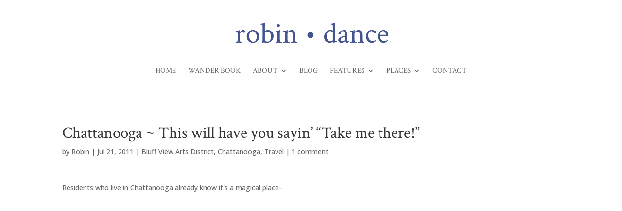

--- FILE ---
content_type: text/html; charset=UTF-8
request_url: https://robindance.me/2011/07/chattanooga-take-me-there-commercial.html
body_size: 28803
content:
<!DOCTYPE html>
<html lang="en-US">
<head>
	<meta charset="UTF-8" />
<meta http-equiv="X-UA-Compatible" content="IE=edge">
	<link rel="pingback" href="https://robindance.me/xmlrpc.php" />

	<script type="text/javascript">
		document.documentElement.className = 'js';
	</script>
	
	<meta name='robots' content='index, follow, max-image-preview:large, max-snippet:-1, max-video-preview:-1' />

	<!-- This site is optimized with the Yoast SEO plugin v26.7 - https://yoast.com/wordpress/plugins/seo/ -->
	<title>Chattanooga ~ This will have you sayin&#039; &quot;Take me there!&quot; - Robin Dance</title>
	<link rel="canonical" href="https://robindance.me/2011/07/chattanooga-take-me-there-commercial.html" />
	<meta property="og:locale" content="en_US" />
	<meta property="og:type" content="article" />
	<meta property="og:title" content="Chattanooga ~ This will have you sayin&#039; &quot;Take me there!&quot; - Robin Dance" />
	<meta property="og:description" content="Residents who live in Chattanooga already know it&#039;s a magical place&#8211; &#160; But for the past year now, the word has been getting out to Atlanta, Birmingham, Huntsville, Knoxville, Nashville and beyond thanks to&#160;The Johnson Group,&#160;creators of this nationally award-winning ad for the Convention and Visitors Bureau. &#160;It features glimpses of: Chattanooga Riverfront Hunter Museum [&hellip;]" />
	<meta property="og:url" content="https://robindance.me/2011/07/chattanooga-take-me-there-commercial.html" />
	<meta property="og:site_name" content="Robin Dance" />
	<meta property="article:publisher" content="https://www.facebook.com/RobinDance" />
	<meta property="article:author" content="https://www.facebook.com/RobinBDance/" />
	<meta property="article:published_time" content="2011-07-21T12:28:29+00:00" />
	<meta name="author" content="Robin" />
	<meta name="twitter:card" content="summary_large_image" />
	<meta name="twitter:creator" content="@RobinDance" />
	<meta name="twitter:site" content="@robindance" />
	<meta name="twitter:label1" content="Written by" />
	<meta name="twitter:data1" content="Robin" />
	<meta name="twitter:label2" content="Est. reading time" />
	<meta name="twitter:data2" content="1 minute" />
	<script type="application/ld+json" class="yoast-schema-graph">{"@context":"https://schema.org","@graph":[{"@type":"Article","@id":"https://robindance.me/2011/07/chattanooga-take-me-there-commercial.html#article","isPartOf":{"@id":"https://robindance.me/2011/07/chattanooga-take-me-there-commercial.html"},"author":{"name":"Robin","@id":"http://robindance.me/#/schema/person/e9d09876144a4e3c153951d0b44d2343"},"headline":"Chattanooga ~ This will have you sayin&#8217; &#8220;Take me there!&#8221;","datePublished":"2011-07-21T12:28:29+00:00","mainEntityOfPage":{"@id":"https://robindance.me/2011/07/chattanooga-take-me-there-commercial.html"},"wordCount":251,"keywords":["addy award for chattanooga","articles about chattanooga","best of chattanooga","best pr firm in chattanooga","chattanooga","chattanooga chamber of commerce","chattanooga things to do","chattanooga tips","chattanooga tn","convention and visitor's bureau","cvb","gun and garden magazine","magazine articles about chattanooga","southeast vacation spots","tennessee","the johnson group","tn","tourism","travel","where to go in chattanooga"],"articleSection":["Bluff View Arts District","Chattanooga","Travel"],"inLanguage":"en-US"},{"@type":"WebPage","@id":"https://robindance.me/2011/07/chattanooga-take-me-there-commercial.html","url":"https://robindance.me/2011/07/chattanooga-take-me-there-commercial.html","name":"Chattanooga ~ This will have you sayin' \"Take me there!\" - Robin Dance","isPartOf":{"@id":"http://robindance.me/#website"},"datePublished":"2011-07-21T12:28:29+00:00","author":{"@id":"http://robindance.me/#/schema/person/e9d09876144a4e3c153951d0b44d2343"},"breadcrumb":{"@id":"https://robindance.me/2011/07/chattanooga-take-me-there-commercial.html#breadcrumb"},"inLanguage":"en-US","potentialAction":[{"@type":"ReadAction","target":["https://robindance.me/2011/07/chattanooga-take-me-there-commercial.html"]}]},{"@type":"BreadcrumbList","@id":"https://robindance.me/2011/07/chattanooga-take-me-there-commercial.html#breadcrumb","itemListElement":[{"@type":"ListItem","position":1,"name":"Home","item":"http://robindance.me/"},{"@type":"ListItem","position":2,"name":"Chattanooga ~ This will have you sayin&#8217; &#8220;Take me there!&#8221;"}]},{"@type":"WebSite","@id":"http://robindance.me/#website","url":"http://robindance.me/","name":"Robin Dance","description":"joie de vivre","potentialAction":[{"@type":"SearchAction","target":{"@type":"EntryPoint","urlTemplate":"http://robindance.me/?s={search_term_string}"},"query-input":{"@type":"PropertyValueSpecification","valueRequired":true,"valueName":"search_term_string"}}],"inLanguage":"en-US"},{"@type":"Person","@id":"http://robindance.me/#/schema/person/e9d09876144a4e3c153951d0b44d2343","name":"Robin","image":{"@type":"ImageObject","inLanguage":"en-US","@id":"http://robindance.me/#/schema/person/image/","url":"https://secure.gravatar.com/avatar/6d7d789b4ea2e6b3f563e50262870596713dcca9960dd6eb5d5adbb2dced0542?s=96&d=identicon&r=g","contentUrl":"https://secure.gravatar.com/avatar/6d7d789b4ea2e6b3f563e50262870596713dcca9960dd6eb5d5adbb2dced0542?s=96&d=identicon&r=g","caption":"Robin"},"sameAs":["http://robindance.fistbumpmedia.com","https://www.facebook.com/RobinBDance/","instagram.com/RobinDance.me","pinterest.com/RobinDance","https://x.com/RobinDance"],"url":"https://robindance.me/author/robin"}]}</script>
	<!-- / Yoast SEO plugin. -->


<link rel='dns-prefetch' href='//secure.gravatar.com' />
<link rel='dns-prefetch' href='//stats.wp.com' />
<link rel='dns-prefetch' href='//fonts.googleapis.com' />
<link rel='dns-prefetch' href='//v0.wordpress.com' />
<link rel="alternate" type="application/rss+xml" title="Robin Dance &raquo; Feed" href="https://robindance.me/feed" />
<link rel="alternate" type="application/rss+xml" title="Robin Dance &raquo; Comments Feed" href="https://robindance.me/comments/feed" />
<link rel="alternate" type="application/rss+xml" title="Robin Dance &raquo; Chattanooga ~ This will have you sayin&#8217; &#8220;Take me there!&#8221; Comments Feed" href="https://robindance.me/2011/07/chattanooga-take-me-there-commercial.html/feed" />
<link rel="alternate" title="oEmbed (JSON)" type="application/json+oembed" href="https://robindance.me/wp-json/oembed/1.0/embed?url=https%3A%2F%2Frobindance.me%2F2011%2F07%2Fchattanooga-take-me-there-commercial.html" />
<link rel="alternate" title="oEmbed (XML)" type="text/xml+oembed" href="https://robindance.me/wp-json/oembed/1.0/embed?url=https%3A%2F%2Frobindance.me%2F2011%2F07%2Fchattanooga-take-me-there-commercial.html&#038;format=xml" />
<meta content="Divi v.4.27.5" name="generator"/><link rel='stylesheet' id='sbi_styles-css' href='https://robindance.me/wp-content/plugins/instagram-feed-pro/css/sbi-styles.min.css?ver=6.9.0' type='text/css' media='all' />
<style id='wp-emoji-styles-inline-css' type='text/css'>

	img.wp-smiley, img.emoji {
		display: inline !important;
		border: none !important;
		box-shadow: none !important;
		height: 1em !important;
		width: 1em !important;
		margin: 0 0.07em !important;
		vertical-align: -0.1em !important;
		background: none !important;
		padding: 0 !important;
	}
/*# sourceURL=wp-emoji-styles-inline-css */
</style>
<style id='wp-block-library-inline-css' type='text/css'>
:root{--wp-block-synced-color:#7a00df;--wp-block-synced-color--rgb:122,0,223;--wp-bound-block-color:var(--wp-block-synced-color);--wp-editor-canvas-background:#ddd;--wp-admin-theme-color:#007cba;--wp-admin-theme-color--rgb:0,124,186;--wp-admin-theme-color-darker-10:#006ba1;--wp-admin-theme-color-darker-10--rgb:0,107,160.5;--wp-admin-theme-color-darker-20:#005a87;--wp-admin-theme-color-darker-20--rgb:0,90,135;--wp-admin-border-width-focus:2px}@media (min-resolution:192dpi){:root{--wp-admin-border-width-focus:1.5px}}.wp-element-button{cursor:pointer}:root .has-very-light-gray-background-color{background-color:#eee}:root .has-very-dark-gray-background-color{background-color:#313131}:root .has-very-light-gray-color{color:#eee}:root .has-very-dark-gray-color{color:#313131}:root .has-vivid-green-cyan-to-vivid-cyan-blue-gradient-background{background:linear-gradient(135deg,#00d084,#0693e3)}:root .has-purple-crush-gradient-background{background:linear-gradient(135deg,#34e2e4,#4721fb 50%,#ab1dfe)}:root .has-hazy-dawn-gradient-background{background:linear-gradient(135deg,#faaca8,#dad0ec)}:root .has-subdued-olive-gradient-background{background:linear-gradient(135deg,#fafae1,#67a671)}:root .has-atomic-cream-gradient-background{background:linear-gradient(135deg,#fdd79a,#004a59)}:root .has-nightshade-gradient-background{background:linear-gradient(135deg,#330968,#31cdcf)}:root .has-midnight-gradient-background{background:linear-gradient(135deg,#020381,#2874fc)}:root{--wp--preset--font-size--normal:16px;--wp--preset--font-size--huge:42px}.has-regular-font-size{font-size:1em}.has-larger-font-size{font-size:2.625em}.has-normal-font-size{font-size:var(--wp--preset--font-size--normal)}.has-huge-font-size{font-size:var(--wp--preset--font-size--huge)}.has-text-align-center{text-align:center}.has-text-align-left{text-align:left}.has-text-align-right{text-align:right}.has-fit-text{white-space:nowrap!important}#end-resizable-editor-section{display:none}.aligncenter{clear:both}.items-justified-left{justify-content:flex-start}.items-justified-center{justify-content:center}.items-justified-right{justify-content:flex-end}.items-justified-space-between{justify-content:space-between}.screen-reader-text{border:0;clip-path:inset(50%);height:1px;margin:-1px;overflow:hidden;padding:0;position:absolute;width:1px;word-wrap:normal!important}.screen-reader-text:focus{background-color:#ddd;clip-path:none;color:#444;display:block;font-size:1em;height:auto;left:5px;line-height:normal;padding:15px 23px 14px;text-decoration:none;top:5px;width:auto;z-index:100000}html :where(.has-border-color){border-style:solid}html :where([style*=border-top-color]){border-top-style:solid}html :where([style*=border-right-color]){border-right-style:solid}html :where([style*=border-bottom-color]){border-bottom-style:solid}html :where([style*=border-left-color]){border-left-style:solid}html :where([style*=border-width]){border-style:solid}html :where([style*=border-top-width]){border-top-style:solid}html :where([style*=border-right-width]){border-right-style:solid}html :where([style*=border-bottom-width]){border-bottom-style:solid}html :where([style*=border-left-width]){border-left-style:solid}html :where(img[class*=wp-image-]){height:auto;max-width:100%}:where(figure){margin:0 0 1em}html :where(.is-position-sticky){--wp-admin--admin-bar--position-offset:var(--wp-admin--admin-bar--height,0px)}@media screen and (max-width:600px){html :where(.is-position-sticky){--wp-admin--admin-bar--position-offset:0px}}

/*# sourceURL=wp-block-library-inline-css */
</style><style id='global-styles-inline-css' type='text/css'>
:root{--wp--preset--aspect-ratio--square: 1;--wp--preset--aspect-ratio--4-3: 4/3;--wp--preset--aspect-ratio--3-4: 3/4;--wp--preset--aspect-ratio--3-2: 3/2;--wp--preset--aspect-ratio--2-3: 2/3;--wp--preset--aspect-ratio--16-9: 16/9;--wp--preset--aspect-ratio--9-16: 9/16;--wp--preset--color--black: #000000;--wp--preset--color--cyan-bluish-gray: #abb8c3;--wp--preset--color--white: #ffffff;--wp--preset--color--pale-pink: #f78da7;--wp--preset--color--vivid-red: #cf2e2e;--wp--preset--color--luminous-vivid-orange: #ff6900;--wp--preset--color--luminous-vivid-amber: #fcb900;--wp--preset--color--light-green-cyan: #7bdcb5;--wp--preset--color--vivid-green-cyan: #00d084;--wp--preset--color--pale-cyan-blue: #8ed1fc;--wp--preset--color--vivid-cyan-blue: #0693e3;--wp--preset--color--vivid-purple: #9b51e0;--wp--preset--gradient--vivid-cyan-blue-to-vivid-purple: linear-gradient(135deg,rgb(6,147,227) 0%,rgb(155,81,224) 100%);--wp--preset--gradient--light-green-cyan-to-vivid-green-cyan: linear-gradient(135deg,rgb(122,220,180) 0%,rgb(0,208,130) 100%);--wp--preset--gradient--luminous-vivid-amber-to-luminous-vivid-orange: linear-gradient(135deg,rgb(252,185,0) 0%,rgb(255,105,0) 100%);--wp--preset--gradient--luminous-vivid-orange-to-vivid-red: linear-gradient(135deg,rgb(255,105,0) 0%,rgb(207,46,46) 100%);--wp--preset--gradient--very-light-gray-to-cyan-bluish-gray: linear-gradient(135deg,rgb(238,238,238) 0%,rgb(169,184,195) 100%);--wp--preset--gradient--cool-to-warm-spectrum: linear-gradient(135deg,rgb(74,234,220) 0%,rgb(151,120,209) 20%,rgb(207,42,186) 40%,rgb(238,44,130) 60%,rgb(251,105,98) 80%,rgb(254,248,76) 100%);--wp--preset--gradient--blush-light-purple: linear-gradient(135deg,rgb(255,206,236) 0%,rgb(152,150,240) 100%);--wp--preset--gradient--blush-bordeaux: linear-gradient(135deg,rgb(254,205,165) 0%,rgb(254,45,45) 50%,rgb(107,0,62) 100%);--wp--preset--gradient--luminous-dusk: linear-gradient(135deg,rgb(255,203,112) 0%,rgb(199,81,192) 50%,rgb(65,88,208) 100%);--wp--preset--gradient--pale-ocean: linear-gradient(135deg,rgb(255,245,203) 0%,rgb(182,227,212) 50%,rgb(51,167,181) 100%);--wp--preset--gradient--electric-grass: linear-gradient(135deg,rgb(202,248,128) 0%,rgb(113,206,126) 100%);--wp--preset--gradient--midnight: linear-gradient(135deg,rgb(2,3,129) 0%,rgb(40,116,252) 100%);--wp--preset--font-size--small: 13px;--wp--preset--font-size--medium: 20px;--wp--preset--font-size--large: 36px;--wp--preset--font-size--x-large: 42px;--wp--preset--spacing--20: 0.44rem;--wp--preset--spacing--30: 0.67rem;--wp--preset--spacing--40: 1rem;--wp--preset--spacing--50: 1.5rem;--wp--preset--spacing--60: 2.25rem;--wp--preset--spacing--70: 3.38rem;--wp--preset--spacing--80: 5.06rem;--wp--preset--shadow--natural: 6px 6px 9px rgba(0, 0, 0, 0.2);--wp--preset--shadow--deep: 12px 12px 50px rgba(0, 0, 0, 0.4);--wp--preset--shadow--sharp: 6px 6px 0px rgba(0, 0, 0, 0.2);--wp--preset--shadow--outlined: 6px 6px 0px -3px rgb(255, 255, 255), 6px 6px rgb(0, 0, 0);--wp--preset--shadow--crisp: 6px 6px 0px rgb(0, 0, 0);}:root { --wp--style--global--content-size: 823px;--wp--style--global--wide-size: 1080px; }:where(body) { margin: 0; }.wp-site-blocks > .alignleft { float: left; margin-right: 2em; }.wp-site-blocks > .alignright { float: right; margin-left: 2em; }.wp-site-blocks > .aligncenter { justify-content: center; margin-left: auto; margin-right: auto; }:where(.is-layout-flex){gap: 0.5em;}:where(.is-layout-grid){gap: 0.5em;}.is-layout-flow > .alignleft{float: left;margin-inline-start: 0;margin-inline-end: 2em;}.is-layout-flow > .alignright{float: right;margin-inline-start: 2em;margin-inline-end: 0;}.is-layout-flow > .aligncenter{margin-left: auto !important;margin-right: auto !important;}.is-layout-constrained > .alignleft{float: left;margin-inline-start: 0;margin-inline-end: 2em;}.is-layout-constrained > .alignright{float: right;margin-inline-start: 2em;margin-inline-end: 0;}.is-layout-constrained > .aligncenter{margin-left: auto !important;margin-right: auto !important;}.is-layout-constrained > :where(:not(.alignleft):not(.alignright):not(.alignfull)){max-width: var(--wp--style--global--content-size);margin-left: auto !important;margin-right: auto !important;}.is-layout-constrained > .alignwide{max-width: var(--wp--style--global--wide-size);}body .is-layout-flex{display: flex;}.is-layout-flex{flex-wrap: wrap;align-items: center;}.is-layout-flex > :is(*, div){margin: 0;}body .is-layout-grid{display: grid;}.is-layout-grid > :is(*, div){margin: 0;}body{padding-top: 0px;padding-right: 0px;padding-bottom: 0px;padding-left: 0px;}:root :where(.wp-element-button, .wp-block-button__link){background-color: #32373c;border-width: 0;color: #fff;font-family: inherit;font-size: inherit;font-style: inherit;font-weight: inherit;letter-spacing: inherit;line-height: inherit;padding-top: calc(0.667em + 2px);padding-right: calc(1.333em + 2px);padding-bottom: calc(0.667em + 2px);padding-left: calc(1.333em + 2px);text-decoration: none;text-transform: inherit;}.has-black-color{color: var(--wp--preset--color--black) !important;}.has-cyan-bluish-gray-color{color: var(--wp--preset--color--cyan-bluish-gray) !important;}.has-white-color{color: var(--wp--preset--color--white) !important;}.has-pale-pink-color{color: var(--wp--preset--color--pale-pink) !important;}.has-vivid-red-color{color: var(--wp--preset--color--vivid-red) !important;}.has-luminous-vivid-orange-color{color: var(--wp--preset--color--luminous-vivid-orange) !important;}.has-luminous-vivid-amber-color{color: var(--wp--preset--color--luminous-vivid-amber) !important;}.has-light-green-cyan-color{color: var(--wp--preset--color--light-green-cyan) !important;}.has-vivid-green-cyan-color{color: var(--wp--preset--color--vivid-green-cyan) !important;}.has-pale-cyan-blue-color{color: var(--wp--preset--color--pale-cyan-blue) !important;}.has-vivid-cyan-blue-color{color: var(--wp--preset--color--vivid-cyan-blue) !important;}.has-vivid-purple-color{color: var(--wp--preset--color--vivid-purple) !important;}.has-black-background-color{background-color: var(--wp--preset--color--black) !important;}.has-cyan-bluish-gray-background-color{background-color: var(--wp--preset--color--cyan-bluish-gray) !important;}.has-white-background-color{background-color: var(--wp--preset--color--white) !important;}.has-pale-pink-background-color{background-color: var(--wp--preset--color--pale-pink) !important;}.has-vivid-red-background-color{background-color: var(--wp--preset--color--vivid-red) !important;}.has-luminous-vivid-orange-background-color{background-color: var(--wp--preset--color--luminous-vivid-orange) !important;}.has-luminous-vivid-amber-background-color{background-color: var(--wp--preset--color--luminous-vivid-amber) !important;}.has-light-green-cyan-background-color{background-color: var(--wp--preset--color--light-green-cyan) !important;}.has-vivid-green-cyan-background-color{background-color: var(--wp--preset--color--vivid-green-cyan) !important;}.has-pale-cyan-blue-background-color{background-color: var(--wp--preset--color--pale-cyan-blue) !important;}.has-vivid-cyan-blue-background-color{background-color: var(--wp--preset--color--vivid-cyan-blue) !important;}.has-vivid-purple-background-color{background-color: var(--wp--preset--color--vivid-purple) !important;}.has-black-border-color{border-color: var(--wp--preset--color--black) !important;}.has-cyan-bluish-gray-border-color{border-color: var(--wp--preset--color--cyan-bluish-gray) !important;}.has-white-border-color{border-color: var(--wp--preset--color--white) !important;}.has-pale-pink-border-color{border-color: var(--wp--preset--color--pale-pink) !important;}.has-vivid-red-border-color{border-color: var(--wp--preset--color--vivid-red) !important;}.has-luminous-vivid-orange-border-color{border-color: var(--wp--preset--color--luminous-vivid-orange) !important;}.has-luminous-vivid-amber-border-color{border-color: var(--wp--preset--color--luminous-vivid-amber) !important;}.has-light-green-cyan-border-color{border-color: var(--wp--preset--color--light-green-cyan) !important;}.has-vivid-green-cyan-border-color{border-color: var(--wp--preset--color--vivid-green-cyan) !important;}.has-pale-cyan-blue-border-color{border-color: var(--wp--preset--color--pale-cyan-blue) !important;}.has-vivid-cyan-blue-border-color{border-color: var(--wp--preset--color--vivid-cyan-blue) !important;}.has-vivid-purple-border-color{border-color: var(--wp--preset--color--vivid-purple) !important;}.has-vivid-cyan-blue-to-vivid-purple-gradient-background{background: var(--wp--preset--gradient--vivid-cyan-blue-to-vivid-purple) !important;}.has-light-green-cyan-to-vivid-green-cyan-gradient-background{background: var(--wp--preset--gradient--light-green-cyan-to-vivid-green-cyan) !important;}.has-luminous-vivid-amber-to-luminous-vivid-orange-gradient-background{background: var(--wp--preset--gradient--luminous-vivid-amber-to-luminous-vivid-orange) !important;}.has-luminous-vivid-orange-to-vivid-red-gradient-background{background: var(--wp--preset--gradient--luminous-vivid-orange-to-vivid-red) !important;}.has-very-light-gray-to-cyan-bluish-gray-gradient-background{background: var(--wp--preset--gradient--very-light-gray-to-cyan-bluish-gray) !important;}.has-cool-to-warm-spectrum-gradient-background{background: var(--wp--preset--gradient--cool-to-warm-spectrum) !important;}.has-blush-light-purple-gradient-background{background: var(--wp--preset--gradient--blush-light-purple) !important;}.has-blush-bordeaux-gradient-background{background: var(--wp--preset--gradient--blush-bordeaux) !important;}.has-luminous-dusk-gradient-background{background: var(--wp--preset--gradient--luminous-dusk) !important;}.has-pale-ocean-gradient-background{background: var(--wp--preset--gradient--pale-ocean) !important;}.has-electric-grass-gradient-background{background: var(--wp--preset--gradient--electric-grass) !important;}.has-midnight-gradient-background{background: var(--wp--preset--gradient--midnight) !important;}.has-small-font-size{font-size: var(--wp--preset--font-size--small) !important;}.has-medium-font-size{font-size: var(--wp--preset--font-size--medium) !important;}.has-large-font-size{font-size: var(--wp--preset--font-size--large) !important;}.has-x-large-font-size{font-size: var(--wp--preset--font-size--x-large) !important;}
/*# sourceURL=global-styles-inline-css */
</style>

<link rel='stylesheet' id='bcct_style-css' href='https://robindance.me/wp-content/plugins/better-click-to-tweet/assets/css/styles.css?ver=3.0' type='text/css' media='all' />
<link rel='stylesheet' id='et_monarch-css-css' href='https://robindance.me/wp-content/plugins/monarch/css/style.css?ver=1.4.14' type='text/css' media='all' />
<link rel='stylesheet' id='et-gf-open-sans-css' href='https://fonts.googleapis.com/css?family=Open+Sans%3A400%2C700&#038;ver=1.3.12' type='text/css' media='all' />
<link rel='stylesheet' id='Divi-Blog-Extras-styles-css' href='https://robindance.me/wp-content/plugins/Divi-Blog-Extras/styles/style.min.css?ver=2.7.0' type='text/css' media='all' />
<link rel='stylesheet' id='et-builder-googlefonts-cached-css' href='https://fonts.googleapis.com/css?family=Crimson+Text:regular,italic,600,600italic,700,700italic|Open+Sans:300,regular,500,600,700,800,300italic,italic,500italic,600italic,700italic,800italic&#038;subset=latin,latin-ext&#038;display=swap' type='text/css' media='all' />
<link rel='stylesheet' id='divi-style-css' href='https://robindance.me/wp-content/themes/Divi/style-static.min.css?ver=4.27.5' type='text/css' media='all' />
<script type="text/javascript" src="https://robindance.me/wp-includes/js/jquery/jquery.min.js?ver=3.7.1" id="jquery-core-js"></script>
<script type="text/javascript" src="https://robindance.me/wp-includes/js/jquery/jquery-migrate.min.js?ver=3.4.1" id="jquery-migrate-js"></script>
<link rel="https://api.w.org/" href="https://robindance.me/wp-json/" /><link rel="alternate" title="JSON" type="application/json" href="https://robindance.me/wp-json/wp/v2/posts/570" /><link rel="EditURI" type="application/rsd+xml" title="RSD" href="https://robindance.me/xmlrpc.php?rsd" />
<meta name="generator" content="WordPress 6.9" />
<link rel='shortlink' href='https://wp.me/p4b8OM-9c' />
		<script type="text/javascript">
			var _statcounter = _statcounter || [];
			_statcounter.push({"tags": {"author": "Robin"}});
		</script>
			<style>img#wpstats{display:none}</style>
		<style type="text/css" id="et-social-custom-css">
				 
			</style><meta name="viewport" content="width=device-width, initial-scale=1.0, maximum-scale=1.0, user-scalable=0" /><link rel="icon" href="https://robindance.me/wp-content/uploads/2019/11/cropped-Robin-Dance-circle-image-for-header-32x32.png" sizes="32x32" />
<link rel="icon" href="https://robindance.me/wp-content/uploads/2019/11/cropped-Robin-Dance-circle-image-for-header-192x192.png" sizes="192x192" />
<link rel="apple-touch-icon" href="https://robindance.me/wp-content/uploads/2019/11/cropped-Robin-Dance-circle-image-for-header-180x180.png" />
<meta name="msapplication-TileImage" content="https://robindance.me/wp-content/uploads/2019/11/cropped-Robin-Dance-circle-image-for-header-270x270.png" />
<link rel="stylesheet" id="et-divi-customizer-global-cached-inline-styles" href="https://robindance.me/wp-content/et-cache/global/et-divi-customizer-global.min.css?ver=1765288544" /><link rel="stylesheet" id="et-core-unified-tb-8714-570-cached-inline-styles" href="https://robindance.me/wp-content/et-cache/570/et-core-unified-tb-8714-570.min.css?ver=1765543303" /><link rel='stylesheet' id='et-gf-crimson-text-css' href='https://fonts.googleapis.com/css?family=Crimson+Text:400,400italic,600,600italic,700,700italic&#038;subset=latin' type='text/css' media='all' />
<link rel='stylesheet' id='et_bloom-css-css' href='https://robindance.me/wp-content/plugins/bloom/css/style.css?ver=1.3.12' type='text/css' media='all' />
</head>
<body class="wp-singular post-template-default single single-post postid-570 single-format-standard wp-theme-Divi et-tb-has-template et-tb-has-footer et_bloom et_monarch et_pb_button_helper_class et_non_fixed_nav et_show_nav et_primary_nav_dropdown_animation_fade et_secondary_nav_dropdown_animation_fade et_header_style_centered et_cover_background et_pb_gutter osx et_pb_gutters3 et_right_sidebar et_divi_theme et-db">
	<div id="page-container">
<div id="et-boc" class="et-boc">
			
		

	<header id="main-header" data-height-onload="135">
		<div class="container clearfix et_menu_container">
					<div class="logo_container">
				<span class="logo_helper"></span>
				<a href="https://robindance.me/">
				<img src="http://robindance.me/wp-content/uploads/2019/12/Robin-Dance-logo-v4.png" width="800" height="200" alt="Robin Dance" id="logo" data-height-percentage="70" />
				</a>
			</div>
					<div id="et-top-navigation" data-height="135" data-fixed-height="40">
									<nav id="top-menu-nav">
					<ul id="top-menu" class="nav"><li class="menu-item menu-item-type-custom menu-item-object-custom menu-item-home menu-item-2343"><a href="http://robindance.me/">Home</a></li>
<li class="menu-item menu-item-type-post_type menu-item-object-page menu-item-11095"><a href="https://robindance.me/for-all-who-wander">Wander Book</a></li>
<li class="menu-item menu-item-type-post_type menu-item-object-page menu-item-has-children menu-item-8776"><a href="https://robindance.me/meet-robin">About</a>
<ul class="sub-menu">
	<li class="menu-item menu-item-type-post_type menu-item-object-page menu-item-2377"><a href="https://robindance.me/meet-robin">Meet Robin</a></li>
	<li class="menu-item menu-item-type-post_type menu-item-object-page menu-item-has-children menu-item-2373"><a href="https://robindance.me/elsewhere">Other Places I Write</a>
	<ul class="sub-menu">
		<li class="menu-item menu-item-type-custom menu-item-object-custom menu-item-2379"><a target="_blank" href="http://www.incourage.me/author/robin-pensieve">{in}courage</a></li>
		<li class="menu-item menu-item-type-custom menu-item-object-custom menu-item-2380"><a target="_blank" href="http://simplemom.net/author/robind/">The Art of Simple</a></li>
		<li class="menu-item menu-item-type-custom menu-item-object-custom menu-item-7143"><a target="_blank" href="http://bit.ly/2C4cbaL">Grace Table</a></li>
		<li class="menu-item menu-item-type-custom menu-item-object-custom menu-item-2381"><a target="_blank" href="http://deeperstory.com/author/robin/">Deeper Story</a></li>
	</ul>
</li>
	<li class="menu-item menu-item-type-post_type menu-item-object-page menu-item-2376"><a href="https://robindance.me/disclosure">Disclosure</a></li>
	<li class="menu-item menu-item-type-post_type menu-item-object-page menu-item-2375"><a href="https://robindance.me/brand-partner-sponsorships">Advertising, Brand Partners &#038; Sponsorships</a></li>
</ul>
</li>
<li class="menu-item menu-item-type-post_type menu-item-object-page menu-item-2347"><a href="https://robindance.me/blog">Blog</a></li>
<li class="menu-item menu-item-type-post_type menu-item-object-page menu-item-has-children menu-item-2371"><a href="https://robindance.me/features">Features</a>
<ul class="sub-menu">
	<li class="menu-item menu-item-type-post_type menu-item-object-page menu-item-2392"><a href="https://robindance.me/parenting-motherhood-family">Parenting, Motherhood &#038; Family</a></li>
	<li class="menu-item menu-item-type-custom menu-item-object-custom menu-item-2393"><a href="http://www.pensieve.me/women/">Women :: Issues, Aging &#038; Beauty</a></li>
	<li class="menu-item menu-item-type-taxonomy menu-item-object-category menu-item-2387"><a href="https://robindance.me/category/faith">Faith</a></li>
	<li class="menu-item menu-item-type-taxonomy menu-item-object-category menu-item-2386"><a href="https://robindance.me/category/memoir">Memoir</a></li>
	<li class="menu-item menu-item-type-taxonomy menu-item-object-category menu-item-2384"><a href="https://robindance.me/category/recipes">Best Recipes in the World</a></li>
</ul>
</li>
<li class="menu-item menu-item-type-post_type menu-item-object-page menu-item-has-children menu-item-2370"><a href="https://robindance.me/places">Places</a>
<ul class="sub-menu">
	<li class="menu-item menu-item-type-custom menu-item-object-custom menu-item-2394"><a href="http://robindance.me/category/chattanooga/">Chattanooga</a></li>
	<li class="menu-item menu-item-type-custom menu-item-object-custom menu-item-2395"><a href="http://robindance.me/category/adventures-in-germany/">Germany</a></li>
	<li class="menu-item menu-item-type-custom menu-item-object-custom menu-item-2396"><a href="http://www.robindance.me/europe/">Europe</a></li>
	<li class="menu-item menu-item-type-custom menu-item-object-custom menu-item-2397"><a href="http://robindance.me/category/southern-yall/">The South :: God&#8217;s Country</a></li>
	<li class="menu-item menu-item-type-post_type menu-item-object-page menu-item-2400"><a href="https://robindance.me/more-very-special-destinations">More VERY Special Destinations </a></li>
</ul>
</li>
<li class="menu-item menu-item-type-post_type menu-item-object-page menu-item-5887"><a href="https://robindance.me/connect">Contact</a></li>
</ul>					</nav>
				
				
				
				
				<div id="et_mobile_nav_menu">
				<div class="mobile_nav closed">
					<span class="select_page">Select Page</span>
					<span class="mobile_menu_bar mobile_menu_bar_toggle"></span>
				</div>
			</div>			</div> <!-- #et-top-navigation -->
		</div> <!-- .container -->
			</header> <!-- #main-header -->
<div id="et-main-area">
	
<div id="main-content">
		<div class="container">
		<div id="content-area" class="clearfix">
			<div id="left-area">
											<article id="post-570" class="et_pb_post post-570 post type-post status-publish format-standard hentry category-bluff-view-arts-district category-chattanooga category-travel tag-addy-award-for-chattanooga tag-articles-about-chattanooga tag-best-of-chattanooga tag-best-pr-firm-in-chattanooga tag-chattanooga-2 tag-chattanooga-chamber-of-commerce tag-chattanooga-things-to-do tag-chattanooga-tips tag-chattanooga-tn tag-convention-and-visitors-bureau tag-cvb tag-gun-and-garden-magazine tag-magazine-articles-about-chattanooga tag-southeast-vacation-spots tag-tennessee tag-the-johnson-group tag-tn tag-tourism tag-travel-2 tag-where-to-go-in-chattanooga">
											<div class="et_post_meta_wrapper">
							<h1 class="entry-title">Chattanooga ~ This will have you sayin&#8217; &#8220;Take me there!&#8221;</h1>

						<p class="post-meta"> by <span class="author vcard"><a href="https://robindance.me/author/robin" title="Posts by Robin" rel="author">Robin</a></span> | <span class="published">Jul 21, 2011</span> | <a href="https://robindance.me/category/bluff-view-arts-district" rel="category tag">Bluff View Arts District</a>, <a href="https://robindance.me/category/chattanooga" rel="category tag">Chattanooga</a>, <a href="https://robindance.me/category/travel" rel="category tag">Travel</a> | <span class="comments-number"><a href="https://robindance.me/2011/07/chattanooga-take-me-there-commercial.html#respond">1 comment</a></span></p>
												</div>
				
					<div class="entry-content">
					<p>Residents who live in Chattanooga already know it&#39;s a magical place&#8211;</p>
<p><iframe frameborder="0" height="349" src="http://www.youtube.com/embed/8Jz8ckapx2A" width="560"></iframe></p>
<p>&#0160;</p>
<p>But for the past year now, the word has been getting out to Atlanta, Birmingham, Huntsville, Knoxville, Nashville and beyond thanks to&#0160;<a href="&lt;iframe width=&quot;560&quot; height=&quot;349&quot; src=&quot;http://www.youtube.com/embed/8Jz8ckapx2A&quot; frameborder=&quot;0&quot; allowfullscreen&gt;&lt;/iframe&gt;" target="_self" title="A wonderful local firm">The Johnson Group</a>,&#0160;creators of this nationally award-winning ad for the Convention and Visitors Bureau. &#0160;It features glimpses of:</p>
<ul>
<li>Chattanooga Riverfront</li>
<li>Hunter Museum</li>
<li>Glass bridge over Riverside Drive</li>
<li>Delta Queen</li>
<li>Pool (is that at the Choo Choo?)</li>
<li>Coolidge Park</li>
<li>Rock City Swinging Bridge</li>
<li>Rembrandts</li>
<li>Walnut Street Pedestrian Bridge</li>
</ul>
<p><span style="font-size: 10pt;"><em>(What are the shots I&#39;ve missed??)</em></span></p>
<p>Doesn&#39;t it make you love Chattanooga all over again? &#0160;</p>
<p>And if the video isn&#39;t enough for you, check out the <a href="http://gardenandgun.com/article/chattanooga?page=0%2C1" target="_self">June/July feature <em>High Times in Chattanooga</em> in Garden and Gun Magazine</a> (ummmm, until this week, I had never even heard of G&amp;G, and now twice??)&#8211;</p>
<p style="padding-left: 30px;">Chattanooga is “the summit of what you are,” writes [poet Ismael] Reed.</p>
<p style="padding-left: 30px;">&#8230;Chattanooga, too, sheds her old skin and grows anew. A midsize city of fresh beginnings. A deep-down Southern kind of resurrection.</p>
<p style="padding-left: 30px;">&#0160;</p>
<p>If you <strong><em>live</em></strong> here, what are <strong>your</strong> favorite recommendations for guests or &quot;Chamber of Commerce&quot; destinations and events? &#0160;If you&#39;ve only <strong><em>visited</em></strong>, what are your most memorable highlights? &#0160;And if you&#39;ve never been to Chattanooga, what would you most like to see?</p>
<p><em><span style="font-size: 10pt;">Thanks to WRCB TV for <a href="http://www.wrcbtv.com/story/15117896/commercial-touting-chattanooga-wins-national-award?autoStart=true&amp;topVideoCatNo=default&amp;clipId=6071732" target="_self">sharing the news</a>!</span></em></p>
<p><em><span style="font-size: 10pt;">Thanks, too, to my reader friend Shannondoah for sharing the article from Gun and Garden!!&#0160;</span></em></p>
<p>&#0160;</p>
<div class="et_social_inline et_social_mobile_on et_social_inline_bottom">
				<div class="et_social_networks et_social_autowidth et_social_slide et_social_rounded et_social_left et_social_no_animation et_social_withnetworknames et_social_outer_dark">
					
					<ul class="et_social_icons_container"><li class="et_social_facebook">
									<a href="http://www.facebook.com/sharer.php?u=https%3A%2F%2Frobindance.me%2F2011%2F07%2Fchattanooga-take-me-there-commercial.html&#038;t=Chattanooga%20~%20This%20will%20have%20you%20sayin%E2%80%99%20%E2%80%9CTake%20me%20there%21%E2%80%9D" class="et_social_share" rel="nofollow" data-social_name="facebook" data-post_id="570" data-social_type="share" data-location="inline">
										<i class="et_social_icon et_social_icon_facebook"></i><div class="et_social_network_label"><div class="et_social_networkname">Facebook</div></div><span class="et_social_overlay"></span>
									</a>
								</li><li class="et_social_pinterest">
									<a href="#" class="et_social_share_pinterest" rel="nofollow" data-social_name="pinterest" data-post_id="570" data-social_type="share" data-location="inline">
										<i class="et_social_icon et_social_icon_pinterest"></i><div class="et_social_network_label"><div class="et_social_networkname">Pinterest</div></div><span class="et_social_overlay"></span>
									</a>
								</li><li class="et_social_twitter">
									<a href="http://twitter.com/share?text=Chattanooga%20~%20This%20will%20have%20you%20sayin%E2%80%99%20%E2%80%9CTake%20me%20there%21%E2%80%9D&#038;url=https%3A%2F%2Frobindance.me%2F2011%2F07%2Fchattanooga-take-me-there-commercial.html&#038;via=@robindance" class="et_social_share" rel="nofollow" data-social_name="twitter" data-post_id="570" data-social_type="share" data-location="inline">
										<i class="et_social_icon et_social_icon_twitter"></i><div class="et_social_network_label"><div class="et_social_networkname">Twitter</div></div><span class="et_social_overlay"></span>
									</a>
								</li><li class="et_social_printfriendly">
									<a href="http://www.printfriendly.com/print?url=https%3A%2F%2Frobindance.me%2F2011%2F07%2Fchattanooga-take-me-there-commercial.html&#038;title=Chattanooga%20~%20This%20will%20have%20you%20sayin%E2%80%99%20%E2%80%9CTake%20me%20there%21%E2%80%9D" class="et_social_share" rel="nofollow" data-social_name="printfriendly" data-post_id="570" data-social_type="share" data-location="inline">
										<i class="et_social_icon et_social_icon_printfriendly"></i><div class="et_social_network_label"><div class="et_social_networkname">Print Friendly</div></div><span class="et_social_overlay"></span>
									</a>
								</li></ul>
				</div>
			</div><span class="et_bloom_bottom_trigger"></span>					</div>
					<div class="et_post_meta_wrapper">
					

<section id="comment-wrap">
	<h1 id="comments" class="page_title">1 Comment</h1>
			
					<ol class="commentlist clearfix">
					<li class="comment even thread-even depth-1" id="li-comment-5181">
		<article id="comment-5181" class="comment-body clearfix">
			<div class="comment_avatar">
					<img alt='Mandy' src='https://secure.gravatar.com/avatar/ac448e4f133a172d0f2e5f815971b44560e6788ee75d3ca9dce28b8e5b7771dd?s=80&#038;d=identicon&#038;r=g' srcset='https://secure.gravatar.com/avatar/ac448e4f133a172d0f2e5f815971b44560e6788ee75d3ca9dce28b8e5b7771dd?s=160&#038;d=identicon&#038;r=g 2x' class='avatar avatar-80 photo' height='80' width='80' decoding='async'/>			</div>

			<div class="comment_postinfo">
					<span class="fn"><a href="http://penniesandblessings.com" class="url" rel="ugc external nofollow">Mandy</a></span>				<span class="comment_date">
					on  at 				</span>
												</div>

			<div class="comment_area">
				
				<div class="comment-content clearfix">
				<p>That definitely makes me MISS Chatty even more! Just tell the mean ol&#8217; Army to let my hubby go so we can go &#8220;home&#8221;! 😉 Our children LOVE Coolidge Park and River Park &#8211; we have had many a birthday party at both of them. And we love the downtown area, so much to see and do!! Love me some Chatty!!</p>
				</div>
			</div>
		</article>
		</li><!-- #comment-## -->
			</ol>
		
		
				
	</section>					</div>
				</article>

						</div>

				<div id="sidebar">
		<div id="media_image-3" class="et_pb_widget widget_media_image"><h4 class="widgettitle">Welcome!</h4><a href="http://robindance.me/meet-robin/"><img width="200" height="300" src="https://robindance.me/wp-content/uploads/2013/10/Meet-Robin-Dance1-200x300.jpg" class="image wp-image-2496  attachment-medium size-medium" alt="" style="max-width: 100%; height: auto;" decoding="async" loading="lazy" srcset="https://robindance.me/wp-content/uploads/2013/10/Meet-Robin-Dance1-200x300.jpg 200w, https://robindance.me/wp-content/uploads/2013/10/Meet-Robin-Dance1.jpg 512w" sizes="(max-width: 200px) 100vw, 200px" /></a></div><div id="media_image-2" class="et_pb_widget widget_media_image"><h4 class="widgettitle">Preorder now!</h4><a href="https://amzn.to/2HmFllv" target="_blank"><img width="194" height="300" src="https://robindance.me/wp-content/uploads/2019/11/9781433643088-194x300.jpg" class="image wp-image-8597  attachment-medium size-medium" alt="" style="max-width: 100%; height: auto;" title="Preorder now!" decoding="async" loading="lazy" /></a></div><div id="bloomwidget-2" class="et_pb_widget widget_bloomwidget"><h4 class="widgettitle">Get Updates!</h4>
				<div class='et_bloom_widget_content et_bloom_make_form_visible et_bloom_optin et_bloom_optin_1' style='display: none;'>
					<style type="text/css">.et_bloom .et_bloom_optin_1 .et_bloom_form_content { background-color: #4e7372 !important; } .et_bloom .et_bloom_optin_1 .et_bloom_form_container .et_bloom_form_header { background-color: #f4f4f4 !important; } .et_bloom .et_bloom_optin_1 .et_bloom_form_content button { background-color: #de373d !important; } .et_bloom .et_bloom_optin_1 .et_bloom_form_content .et_bloom_fields i { color: #de373d !important; } .et_bloom .et_bloom_optin_1 .et_bloom_form_content .et_bloom_custom_field_radio i:before { background: #de373d !important; } .et_bloom .et_bloom_optin_1 .et_bloom_form_content button { background-color: #de373d !important; } .et_bloom .et_bloom_optin_1 .et_bloom_form_container h2, .et_bloom .et_bloom_optin_1 .et_bloom_form_container h2 span, .et_bloom .et_bloom_optin_1 .et_bloom_form_container h2 strong { font-family: "Open Sans", Helvetica, Arial, Lucida, sans-serif; }.et_bloom .et_bloom_optin_1 .et_bloom_form_container p, .et_bloom .et_bloom_optin_1 .et_bloom_form_container p span, .et_bloom .et_bloom_optin_1 .et_bloom_form_container p strong, .et_bloom .et_bloom_optin_1 .et_bloom_form_container form input, .et_bloom .et_bloom_optin_1 .et_bloom_form_container form button span { font-family: "Open Sans", Helvetica, Arial, Lucida, sans-serif; } .et_bloom .et_bloom_form_header {padding-top:20 !important; } .et_bloom_form_container .et_bloom_form_content { padding: 15px !important; }</style>
					<div class='et_bloom_form_container et_bloom_rounded et_bloom_form_text_dark'>
						
			<div class="et_bloom_form_container_wrapper clearfix">
				<div class="et_bloom_header_outer">
					<div class="et_bloom_form_header et_bloom_header_text_dark">
						<img width="175" height="175" src="https://robindance.me/wp-content/uploads/2018/02/Robin-D-email.png" class=" et_bloom_image_no_animation et_bloom_image" alt="" decoding="async" loading="lazy" srcset="https://robindance.me/wp-content/uploads/2018/02/Robin-D-email.png 175w, https://robindance.me/wp-content/uploads/2018/02/Robin-D-email-150x150.png 150w, https://robindance.me/wp-content/uploads/2018/02/Robin-D-email-144x144.png 144w" sizes="(max-width: 175px) 100vw, 175px" />
						<div class="et_bloom_form_text">
						<p>Delivered hot and fresh to your inbox.</p>
					</div>
						
					</div>
				</div>
				<div class="et_bloom_form_content et_bloom_1_field et_bloom_bottom_stacked">
					
					
					<form method="post" class="clearfix">
						<div class="et_bloom_fields">
							
							<p class="et_bloom_popup_input et_bloom_subscribe_email">
								<input placeholder="Email">
							</p>
							
							<button data-optin_id="optin_1" data-service="mailchimp" data-list_id="3c5087fce9" data-page_id="570" data-account="robin.dance" data-ip_address="false" class="et_bloom_submit_subscription">
								<span class="et_bloom_subscribe_loader"></span>
								<span class="et_bloom_button_text et_bloom_button_text_color_light">Sign me up!</span>
							</button>
						</div>
					</form>
					<div class="et_bloom_success_container">
						<span class="et_bloom_success_checkmark"></span>
					</div>
					<h2 class="et_bloom_success_message">You have Successfully Subscribed!</h2>
					
				</div>
			</div>
			<span class="et_bloom_close_button"></span>
					</div>
				</div></div><div id="search-2" class="et_pb_widget widget_search"><h4 class="widgettitle">Find Something!</h4><form role="search" method="get" id="searchform" class="searchform" action="https://robindance.me/">
				<div>
					<label class="screen-reader-text" for="s">Search for:</label>
					<input type="text" value="" name="s" id="s" />
					<input type="submit" id="searchsubmit" value="Search" />
				</div>
			</form></div>
		<div id="recent-posts-2" class="et_pb_widget widget_recent_entries">
		<h4 class="widgettitle">Recent Posts</h4>
		<ul>
											<li>
					<a href="https://robindance.me/2025/11/how-to-make-an-immediate-difference-when-someone-in-front-of-you-is-hurting.html">How to Make an Immediate Difference When Someone in Front of You is Hurting</a>
									</li>
											<li>
					<a href="https://robindance.me/2025/08/20106.html">What a $10 Gift Card Can Remind You About God’s Love</a>
									</li>
											<li>
					<a href="https://robindance.me/2025/07/great-deals-savings-on-rarely-discounted-favorites-during-amazon-prime-days-not-only-on-amazon.html">Great Deals &#038; Savings on Rarely Discounted Favorites During Amazon Prime Days (Not Only on Amazon)</a>
									</li>
											<li>
					<a href="https://robindance.me/2025/07/how-the-hard-seasons-in-life-are-making-you-better.html">How the Hard Seasons in Life Are Making You Better</a>
									</li>
											<li>
					<a href="https://robindance.me/2025/05/when-youre-the-oldest-woman-in-the-room.html">When You’re the Oldest Woman in the Room</a>
									</li>
					</ul>

		</div><div id="categories-2" class="et_pb_widget widget_categories"><h4 class="widgettitle">Categories</h4><form action="https://robindance.me" method="get"><label class="screen-reader-text" for="cat">Categories</label><select  name='cat' id='cat' class='postform'>
	<option value='-1'>Select Category</option>
	<option class="level-0" value="633">#instafaves&nbsp;&nbsp;(1)</option>
	<option class="level-0" value="5553">#OYTO&nbsp;&nbsp;(6)</option>
	<option class="level-0" value="31">(in)courage&nbsp;&nbsp;(129)</option>
	<option class="level-0" value="2311">15 Words or Less Poems&nbsp;&nbsp;(48)</option>
	<option class="level-0" value="1625">20th Anniversary Trip&nbsp;&nbsp;(11)</option>
	<option class="level-0" value="331">31 Days in Europe&nbsp;&nbsp;(13)</option>
	<option class="level-0" value="38">31 Days of Parenting Teens &amp; Tweens&nbsp;&nbsp;(25)</option>
	<option class="level-0" value="5145">31 Days: Hints &amp; Tips for College Bound Students&nbsp;&nbsp;(12)</option>
	<option class="level-0" value="4852">40-or-less Photo Challenge&nbsp;&nbsp;(32)</option>
	<option class="level-0" value="123">50th Birthday Blog Bash&nbsp;&nbsp;(10)</option>
	<option class="level-0" value="250">Adventures in Germany&nbsp;&nbsp;(55)</option>
	<option class="level-0" value="70">Advice&nbsp;&nbsp;(75)</option>
	<option class="level-0" value="5083">Affiliate links used&nbsp;&nbsp;(8)</option>
	<option class="level-0" value="163">Aging&nbsp;&nbsp;(17)</option>
	<option class="level-0" value="120">Animals&nbsp;&nbsp;(14)</option>
	<option class="level-0" value="1626">Antigua&nbsp;&nbsp;(14)</option>
	<option class="level-0" value="9">Around/About {weekly link-love}&nbsp;&nbsp;(30)</option>
	<option class="level-0" value="686">Art&nbsp;&nbsp;(27)</option>
	<option class="level-0" value="5386">Art of Simple&nbsp;&nbsp;(4)</option>
	<option class="level-0" value="4856">Awards and Bling&nbsp;&nbsp;(10)</option>
	<option class="level-0" value="1599">Bargains&nbsp;&nbsp;(5)</option>
	<option class="level-0" value="768">Beach&nbsp;&nbsp;(28)</option>
	<option class="level-0" value="11">Beauty&nbsp;&nbsp;(38)</option>
	<option class="level-0" value="632">BIG Announcements&nbsp;&nbsp;(28)</option>
	<option class="level-0" value="1673">Biltmore trip&nbsp;&nbsp;(8)</option>
	<option class="level-0" value="2175">Blissdom&nbsp;&nbsp;(26)</option>
	<option class="level-0" value="1466">Blog Carnivals&nbsp;&nbsp;(75)</option>
	<option class="level-0" value="17">Blog friends&nbsp;&nbsp;(40)</option>
	<option class="level-0" value="65">Blogging&nbsp;&nbsp;(162)</option>
	<option class="level-0" value="19">Bluff View Arts District&nbsp;&nbsp;(3)</option>
	<option class="level-0" value="18">Book Review&nbsp;&nbsp;(15)</option>
	<option class="level-0" value="49">Books&nbsp;&nbsp;(39)</option>
	<option class="level-0" value="71">Brand partnership&nbsp;&nbsp;(10)</option>
	<option class="level-0" value="230">Breast Cancer&nbsp;&nbsp;(4)</option>
	<option class="level-0" value="4894">Business&nbsp;&nbsp;(1)</option>
	<option class="level-0" value="2133">Camp Days&nbsp;&nbsp;(4)</option>
	<option class="level-0" value="231">Cancer is NOT okay!&nbsp;&nbsp;(12)</option>
	<option class="level-0" value="386">Celebrations&nbsp;&nbsp;(51)</option>
	<option class="level-0" value="4589">Cercies&nbsp;&nbsp;(13)</option>
	<option class="level-0" value="20">Chattanooga&nbsp;&nbsp;(64)</option>
	<option class="level-0" value="2763">Chicago&nbsp;&nbsp;(2)</option>
	<option class="level-0" value="775">Chick-fil-A&nbsp;&nbsp;(4)</option>
	<option class="level-0" value="1078">Christmas&nbsp;&nbsp;(47)</option>
	<option class="level-0" value="1447">Coffee&nbsp;&nbsp;(12)</option>
	<option class="level-0" value="4881">Colonoscopy&nbsp;&nbsp;(1)</option>
	<option class="level-0" value="1488">Compassion &#8211; India&nbsp;&nbsp;(24)</option>
	<option class="level-0" value="56">Compassion Bloggers&nbsp;&nbsp;(15)</option>
	<option class="level-0" value="57">Compassion International&nbsp;&nbsp;(60)</option>
	<option class="level-0" value="2176">Conferences&nbsp;&nbsp;(12)</option>
	<option class="level-0" value="1600">Connect ~ Community by Therapon&nbsp;&nbsp;(10)</option>
	<option class="level-0" value="1397">Contests&nbsp;&nbsp;(54)</option>
	<option class="level-0" value="3663">Current Affairs&nbsp;&nbsp;(2)</option>
	<option class="level-0" value="202">Deeper Family @ Deeper Story&nbsp;&nbsp;(7)</option>
	<option class="level-0" value="5688">Dessert&nbsp;&nbsp;(3)</option>
	<option class="level-0" value="112">Do Something!&nbsp;&nbsp;(20)</option>
	<option class="level-0" value="5320">Empty Nest&nbsp;&nbsp;(7)</option>
	<option class="level-0" value="187">Encouragement&nbsp;&nbsp;(55)</option>
	<option class="level-0" value="251">Europe&nbsp;&nbsp;(20)</option>
	<option class="level-0" value="1077">Exercise in Frustration&nbsp;&nbsp;(16)</option>
	<option class="level-0" value="2163">Extreme Makeover: Home Edition (Chattanooga/Tri-County Area)&nbsp;&nbsp;(3)</option>
	<option class="level-0" value="1601">Face2Face&nbsp;&nbsp;(3)</option>
	<option class="level-0" value="32">Faith&nbsp;&nbsp;(228)</option>
	<option class="level-0" value="13">Family&nbsp;&nbsp;(317)</option>
	<option class="level-0" value="328">Family Traditions&nbsp;&nbsp;(37)</option>
	<option class="level-0" value="3792">Fathers and daughters&nbsp;&nbsp;(12)</option>
	<option class="level-0" value="3">Favorite things&nbsp;&nbsp;(311)</option>
	<option class="level-0" value="915">Field Trip&nbsp;&nbsp;(4)</option>
	<option class="level-0" value="1097">Film&nbsp;&nbsp;(4)</option>
	<option class="level-0" value="21">Food and Drink&nbsp;&nbsp;(102)</option>
	<option class="level-0" value="5588">For All Who Wander&nbsp;&nbsp;(10)</option>
	<option class="level-0" value="1732">Fourth of July&nbsp;&nbsp;(5)</option>
	<option class="level-0" value="5022">Friday&#8217;s Feast&nbsp;&nbsp;(2)</option>
	<option class="level-0" value="4917">Fridays 40-or-less Photo Challenge&nbsp;&nbsp;(6)</option>
	<option class="level-0" value="121">Friends&nbsp;&nbsp;(66)</option>
	<option class="level-0" value="10">friendship&nbsp;&nbsp;(70)</option>
	<option class="level-0" value="4174">Fun Mondays&nbsp;&nbsp;(77)</option>
	<option class="level-0" value="252">Funny Stuff!&nbsp;&nbsp;(55)</option>
	<option class="level-0" value="4987">Games&nbsp;&nbsp;(1)</option>
	<option class="level-0" value="124">Giveaways&nbsp;&nbsp;(79)</option>
	<option class="level-0" value="1308">God&#8217;s Country&nbsp;&nbsp;(13)</option>
	<option class="level-0" value="737">Good causes&nbsp;&nbsp;(20)</option>
	<option class="level-0" value="5184">Grace Table&nbsp;&nbsp;(6)</option>
	<option class="level-0" value="946">Grand Tetons&nbsp;&nbsp;(3)</option>
	<option class="level-0" value="362">Gratitude&nbsp;&nbsp;(12)</option>
	<option class="level-0" value="2292">Great ideas!&nbsp;&nbsp;(20)</option>
	<option class="level-0" value="12">Great quotes&nbsp;&nbsp;(36)</option>
	<option class="level-0" value="5653">Guest Post&nbsp;&nbsp;(1)</option>
	<option class="level-0" value="387">Harry Potter&nbsp;&nbsp;(6)</option>
	<option class="level-0" value="888">Health&nbsp;&nbsp;(24)</option>
	<option class="level-0" value="1627">Hermitage Bay&nbsp;&nbsp;(12)</option>
	<option class="level-0" value="1065">Holidays&nbsp;&nbsp;(16)</option>
	<option class="level-0" value="433">Home&nbsp;&nbsp;(50)</option>
	<option class="level-0" value="5192">Hospitality&nbsp;&nbsp;(8)</option>
	<option class="level-0" value="24">Humor&nbsp;&nbsp;(36)</option>
	<option class="level-0" value="1185">I *Heart* Faces&nbsp;&nbsp;(9)</option>
	<option class="level-0" value="113">Inspiring&nbsp;&nbsp;(85)</option>
	<option class="level-0" value="2526">Kiawah Island&nbsp;&nbsp;(25)</option>
	<option class="level-0" value="44">Kids&nbsp;&nbsp;(223)</option>
	<option class="level-0" value="2028">Kitchen&nbsp;&nbsp;(10)</option>
	<option class="level-0" value="619">Life Philosophy&nbsp;&nbsp;(61)</option>
	<option class="level-0" value="434">Life with boys&nbsp;&nbsp;(23)</option>
	<option class="level-0" value="2364">Links to share&nbsp;&nbsp;(3)</option>
	<option class="level-0" value="4757">Lionhead rabbits&nbsp;&nbsp;(10)</option>
	<option class="level-0" value="5069">Love Gifts&nbsp;&nbsp;(14)</option>
	<option class="level-0" value="22">Love Where You Live&nbsp;&nbsp;(5)</option>
	<option class="level-0" value="14">Marriage&nbsp;&nbsp;(50)</option>
	<option class="level-0" value="4">Memoir&nbsp;&nbsp;(105)</option>
	<option class="level-0" value="4236">Missions&nbsp;&nbsp;(5)</option>
	<option class="level-0" value="5">Mom stuff&nbsp;&nbsp;(209)</option>
	<option class="level-0" value="6">Mothers and daughters&nbsp;&nbsp;(49)</option>
	<option class="level-0" value="1098">Movie reviews&nbsp;&nbsp;(3)</option>
	<option class="level-0" value="805">Music&nbsp;&nbsp;(37)</option>
	<option class="level-0" value="122">Nature&nbsp;&nbsp;(24)</option>
	<option class="level-0" value="1589">New York City&nbsp;&nbsp;(1)</option>
	<option class="level-0" value="719">Nostalgia&nbsp;&nbsp;(59)</option>
	<option class="level-0" value="160">Nutrition&nbsp;&nbsp;(14)</option>
	<option class="level-0" value="4911">Old San Juan, Puerto Rico&nbsp;&nbsp;(6)</option>
	<option class="level-0" value="72">On my soapbox&nbsp;&nbsp;(30)</option>
	<option class="level-0" value="2555">On the farm&nbsp;&nbsp;(2)</option>
	<option class="level-0" value="940">One Sentence Saturday&nbsp;&nbsp;(5)</option>
	<option class="level-0" value="1184">One Thousand Gifts&nbsp;&nbsp;(7)</option>
	<option class="level-0" value="5554">One Year &#8211; 365 Opportunities&nbsp;&nbsp;(1)</option>
	<option class="level-0" value="4794">Oops!&nbsp;&nbsp;(11)</option>
	<option class="level-0" value="956">Ouch!&nbsp;&nbsp;(22)</option>
	<option class="level-0" value="33">Parenting&nbsp;&nbsp;(183)</option>
	<option class="level-0" value="3964">Party&nbsp;&nbsp;(21)</option>
	<option class="level-0" value="4942">Pensieve&#8217;s Picture Puzzler&nbsp;&nbsp;(8)</option>
	<option class="level-0" value="3356">Pensieve&#8217;s Poetic License&nbsp;&nbsp;(37)</option>
	<option class="level-0" value="7">Personal&nbsp;&nbsp;(920)</option>
	<option class="level-0" value="4231">Pets&nbsp;&nbsp;(18)</option>
	<option class="level-0" value="388">Photos&nbsp;&nbsp;(411)</option>
	<option class="level-0" value="1674">Plants &amp; flowers&nbsp;&nbsp;(7)</option>
	<option class="level-0" value="5385">Podcast&nbsp;&nbsp;(2)</option>
	<option class="level-0" value="211">Poetry&nbsp;&nbsp;(149)</option>
	<option class="level-0" value="4761">Politics&nbsp;&nbsp;(5)</option>
	<option class="level-0" value="4839">Poll&nbsp;&nbsp;(1)</option>
	<option class="level-0" value="2233">Product Review&nbsp;&nbsp;(12)</option>
	<option class="level-0" value="2504">Product Review Giveaways&nbsp;&nbsp;(14)</option>
	<option class="level-0" value="4921">Project Green&nbsp;&nbsp;(7)</option>
	<option class="level-0" value="4922">Project Looking Through&nbsp;&nbsp;(4)</option>
	<option class="level-0" value="4923">Project Yellow&nbsp;&nbsp;(7)</option>
	<option class="level-0" value="4941">Quizalicious&nbsp;&nbsp;(8)</option>
	<option class="level-0" value="4165">Random&nbsp;&nbsp;(52)</option>
	<option class="level-0" value="73">Raves &amp; Rants&nbsp;&nbsp;(41)</option>
	<option class="level-0" value="164">Real beauty&nbsp;&nbsp;(10)</option>
	<option class="level-0" value="4760">Recipe Round-Up&nbsp;&nbsp;(9)</option>
	<option class="level-0" value="435">Recipes&nbsp;&nbsp;(49)</option>
	<option class="level-0" value="4885">Recycle&nbsp;&nbsp;(2)</option>
	<option class="level-0" value="5137">Redemptive Purpose&nbsp;&nbsp;(1)</option>
	<option class="level-0" value="3497">Religion&nbsp;&nbsp;(6)</option>
	<option class="level-0" value="23">Restaurants&nbsp;&nbsp;(3)</option>
	<option class="level-0" value="161">Reviews&nbsp;&nbsp;(4)</option>
	<option class="level-0" value="3017">Science&nbsp;&nbsp;(1)</option>
	<option class="level-0" value="4695">Scripture Link&nbsp;&nbsp;(5)</option>
	<option class="level-0" value="4254">Service to others&nbsp;&nbsp;(2)</option>
	<option class="level-0" value="4878">SheSpeaks&nbsp;&nbsp;(5)</option>
	<option class="level-0" value="105">Simple Mom&nbsp;&nbsp;(10)</option>
	<option class="level-0" value="1865">Simplicity&nbsp;&nbsp;(1)</option>
	<option class="level-0" value="4973">Sleep Deprivation&nbsp;&nbsp;(6)</option>
	<option class="level-0" value="2277">Smiles&nbsp;&nbsp;(72)</option>
	<option class="level-0" value="916">SNOW&nbsp;&nbsp;(14)</option>
	<option class="level-0" value="788">Social media&nbsp;&nbsp;(8)</option>
	<option class="level-0" value="4650">Social Spark&nbsp;&nbsp;(1)</option>
	<option class="level-0" value="661">Southern, y&#8217;all&nbsp;&nbsp;(30)</option>
	<option class="level-0" value="5678">Speaking&nbsp;&nbsp;(1)</option>
	<option class="level-0" value="5073">Special Destinations&nbsp;&nbsp;(1)</option>
	<option class="level-0" value="4960">Spicy&nbsp;&nbsp;(10)</option>
	<option class="level-0" value="162">Sponsored post&nbsp;&nbsp;(8)</option>
	<option class="level-0" value="4929">Sports&nbsp;&nbsp;(1)</option>
	<option class="level-0" value="1467">Story Bleed&nbsp;&nbsp;(5)</option>
	<option class="level-0" value="3152">Surcies, Sursees, Cercies, TREATS!&nbsp;&nbsp;(10)</option>
	<option class="level-0" value="4618">SXSW&nbsp;&nbsp;(3)</option>
	<option class="level-0" value="5021">Tagalicious&nbsp;&nbsp;(6)</option>
	<option class="level-0" value="34">Teens &amp; Tweens&nbsp;&nbsp;(72)</option>
	<option class="level-0" value="192">Television&nbsp;&nbsp;(12)</option>
	<option class="level-0" value="5174">Thankful Box&nbsp;&nbsp;(2)</option>
	<option class="level-0" value="363">Thanksgiving&nbsp;&nbsp;(10)</option>
	<option class="level-0" value="4560">The Mother Letter Project&nbsp;&nbsp;(3)</option>
	<option class="level-0" value="4919">The Sampler&nbsp;&nbsp;(1)</option>
	<option class="level-0" value="2">The Wonder of a Woman&nbsp;&nbsp;(17)</option>
	<option class="level-0" value="4311">Thematic Photographic&nbsp;&nbsp;(14)</option>
	<option class="level-0" value="961">Therapon&nbsp;&nbsp;(14)</option>
	<option class="level-0" value="893">Top Ten&nbsp;&nbsp;(2)</option>
	<option class="level-0" value="15">Travel&nbsp;&nbsp;(62)</option>
	<option class="level-0" value="446">Travel tips&nbsp;&nbsp;(2)</option>
	<option class="level-0" value="620">Traveling Red Dress&nbsp;&nbsp;(3)</option>
	<option class="level-0" value="5023">Trivia&nbsp;&nbsp;(2)</option>
	<option class="level-0" value="2863">Twitter&nbsp;&nbsp;(6)</option>
	<option class="level-0" value="2806">Type-A Mom Conference&nbsp;&nbsp;(6)</option>
	<option class="level-0" value="2029">Ultimate Blog Party&nbsp;&nbsp;(4)</option>
	<option class="level-0" value="1">Uncategorized&nbsp;&nbsp;(848)</option>
	<option class="level-0" value="3887">Unsolicited Endorsement&nbsp;&nbsp;(5)</option>
	<option class="level-0" value="203">Valentine Tea&nbsp;&nbsp;(18)</option>
	<option class="level-0" value="933">Valentine&#8217;s Day&nbsp;&nbsp;(17)</option>
	<option class="level-0" value="880">Vicks VapoRub Bloggers&nbsp;&nbsp;(5)</option>
	<option class="level-0" value="806">Videos&nbsp;&nbsp;(35)</option>
	<option class="level-0" value="2035">Vlogging&nbsp;&nbsp;(3)</option>
	<option class="level-0" value="16">Washington, D.C.&nbsp;&nbsp;(3)</option>
	<option class="level-0" value="932">Weather&nbsp;&nbsp;(18)</option>
	<option class="level-0" value="4674">Web/Tech&nbsp;&nbsp;(2)</option>
	<option class="level-0" value="3970">Weblogs&nbsp;&nbsp;(2)</option>
	<option class="level-0" value="2327">WFMW&nbsp;&nbsp;(23)</option>
	<option class="level-0" value="687">When art imitates life&nbsp;&nbsp;(8)</option>
	<option class="level-0" value="5088">Whole 30&nbsp;&nbsp;(3)</option>
	<option class="level-0" value="842">Winter&nbsp;&nbsp;(16)</option>
	<option class="level-0" value="8">Women&nbsp;&nbsp;(19)</option>
	<option class="level-0" value="1362">Wordless Wednesday&nbsp;&nbsp;(69)</option>
	<option class="level-0" value="662">Wow!&nbsp;&nbsp;(26)</option>
	<option class="level-0" value="173">Writing&nbsp;&nbsp;(32)</option>
	<option class="level-0" value="4920">Yellowstone&nbsp;&nbsp;(2)</option>
	<option class="level-0" value="807">youtube ROCKS!&nbsp;&nbsp;(59)</option>
</select>
</form><script type="text/javascript">
/* <![CDATA[ */

( ( dropdownId ) => {
	const dropdown = document.getElementById( dropdownId );
	function onSelectChange() {
		setTimeout( () => {
			if ( 'escape' === dropdown.dataset.lastkey ) {
				return;
			}
			if ( dropdown.value && parseInt( dropdown.value ) > 0 && dropdown instanceof HTMLSelectElement ) {
				dropdown.parentElement.submit();
			}
		}, 250 );
	}
	function onKeyUp( event ) {
		if ( 'Escape' === event.key ) {
			dropdown.dataset.lastkey = 'escape';
		} else {
			delete dropdown.dataset.lastkey;
		}
	}
	function onClick() {
		delete dropdown.dataset.lastkey;
	}
	dropdown.addEventListener( 'keyup', onKeyUp );
	dropdown.addEventListener( 'click', onClick );
	dropdown.addEventListener( 'change', onSelectChange );
})( "cat" );

//# sourceURL=WP_Widget_Categories%3A%3Awidget
/* ]]> */
</script>
</div><div id="archives-2" class="et_pb_widget widget_archive"><h4 class="widgettitle">Archives</h4>		<label class="screen-reader-text" for="archives-dropdown-2">Archives</label>
		<select id="archives-dropdown-2" name="archive-dropdown">
			
			<option value="">Select Month</option>
				<option value='https://robindance.me/2025/11'> November 2025 </option>
	<option value='https://robindance.me/2025/08'> August 2025 </option>
	<option value='https://robindance.me/2025/07'> July 2025 </option>
	<option value='https://robindance.me/2025/05'> May 2025 </option>
	<option value='https://robindance.me/2025/01'> January 2025 </option>
	<option value='https://robindance.me/2024/11'> November 2024 </option>
	<option value='https://robindance.me/2024/08'> August 2024 </option>
	<option value='https://robindance.me/2024/05'> May 2024 </option>
	<option value='https://robindance.me/2024/04'> April 2024 </option>
	<option value='https://robindance.me/2024/03'> March 2024 </option>
	<option value='https://robindance.me/2024/01'> January 2024 </option>
	<option value='https://robindance.me/2023/12'> December 2023 </option>
	<option value='https://robindance.me/2023/05'> May 2023 </option>
	<option value='https://robindance.me/2022/11'> November 2022 </option>
	<option value='https://robindance.me/2022/10'> October 2022 </option>
	<option value='https://robindance.me/2021/02'> February 2021 </option>
	<option value='https://robindance.me/2020/12'> December 2020 </option>
	<option value='https://robindance.me/2020/05'> May 2020 </option>
	<option value='https://robindance.me/2020/04'> April 2020 </option>
	<option value='https://robindance.me/2020/03'> March 2020 </option>
	<option value='https://robindance.me/2020/01'> January 2020 </option>
	<option value='https://robindance.me/2019/12'> December 2019 </option>
	<option value='https://robindance.me/2019/11'> November 2019 </option>
	<option value='https://robindance.me/2019/09'> September 2019 </option>
	<option value='https://robindance.me/2019/07'> July 2019 </option>
	<option value='https://robindance.me/2019/05'> May 2019 </option>
	<option value='https://robindance.me/2019/04'> April 2019 </option>
	<option value='https://robindance.me/2019/01'> January 2019 </option>
	<option value='https://robindance.me/2018/12'> December 2018 </option>
	<option value='https://robindance.me/2018/11'> November 2018 </option>
	<option value='https://robindance.me/2018/09'> September 2018 </option>
	<option value='https://robindance.me/2018/08'> August 2018 </option>
	<option value='https://robindance.me/2018/06'> June 2018 </option>
	<option value='https://robindance.me/2018/04'> April 2018 </option>
	<option value='https://robindance.me/2018/03'> March 2018 </option>
	<option value='https://robindance.me/2018/02'> February 2018 </option>
	<option value='https://robindance.me/2018/01'> January 2018 </option>
	<option value='https://robindance.me/2017/12'> December 2017 </option>
	<option value='https://robindance.me/2017/11'> November 2017 </option>
	<option value='https://robindance.me/2017/10'> October 2017 </option>
	<option value='https://robindance.me/2017/09'> September 2017 </option>
	<option value='https://robindance.me/2017/08'> August 2017 </option>
	<option value='https://robindance.me/2017/07'> July 2017 </option>
	<option value='https://robindance.me/2017/06'> June 2017 </option>
	<option value='https://robindance.me/2017/05'> May 2017 </option>
	<option value='https://robindance.me/2017/04'> April 2017 </option>
	<option value='https://robindance.me/2017/03'> March 2017 </option>
	<option value='https://robindance.me/2017/02'> February 2017 </option>
	<option value='https://robindance.me/2017/01'> January 2017 </option>
	<option value='https://robindance.me/2016/12'> December 2016 </option>
	<option value='https://robindance.me/2016/11'> November 2016 </option>
	<option value='https://robindance.me/2016/10'> October 2016 </option>
	<option value='https://robindance.me/2016/09'> September 2016 </option>
	<option value='https://robindance.me/2016/08'> August 2016 </option>
	<option value='https://robindance.me/2016/07'> July 2016 </option>
	<option value='https://robindance.me/2016/06'> June 2016 </option>
	<option value='https://robindance.me/2016/05'> May 2016 </option>
	<option value='https://robindance.me/2016/04'> April 2016 </option>
	<option value='https://robindance.me/2016/03'> March 2016 </option>
	<option value='https://robindance.me/2016/02'> February 2016 </option>
	<option value='https://robindance.me/2016/01'> January 2016 </option>
	<option value='https://robindance.me/2015/12'> December 2015 </option>
	<option value='https://robindance.me/2015/11'> November 2015 </option>
	<option value='https://robindance.me/2015/10'> October 2015 </option>
	<option value='https://robindance.me/2015/09'> September 2015 </option>
	<option value='https://robindance.me/2015/08'> August 2015 </option>
	<option value='https://robindance.me/2015/07'> July 2015 </option>
	<option value='https://robindance.me/2015/06'> June 2015 </option>
	<option value='https://robindance.me/2015/05'> May 2015 </option>
	<option value='https://robindance.me/2015/04'> April 2015 </option>
	<option value='https://robindance.me/2015/03'> March 2015 </option>
	<option value='https://robindance.me/2015/02'> February 2015 </option>
	<option value='https://robindance.me/2015/01'> January 2015 </option>
	<option value='https://robindance.me/2014/12'> December 2014 </option>
	<option value='https://robindance.me/2014/11'> November 2014 </option>
	<option value='https://robindance.me/2014/10'> October 2014 </option>
	<option value='https://robindance.me/2014/09'> September 2014 </option>
	<option value='https://robindance.me/2014/08'> August 2014 </option>
	<option value='https://robindance.me/2014/07'> July 2014 </option>
	<option value='https://robindance.me/2014/06'> June 2014 </option>
	<option value='https://robindance.me/2014/05'> May 2014 </option>
	<option value='https://robindance.me/2014/04'> April 2014 </option>
	<option value='https://robindance.me/2014/03'> March 2014 </option>
	<option value='https://robindance.me/2014/02'> February 2014 </option>
	<option value='https://robindance.me/2014/01'> January 2014 </option>
	<option value='https://robindance.me/2013/12'> December 2013 </option>
	<option value='https://robindance.me/2013/11'> November 2013 </option>
	<option value='https://robindance.me/2013/10'> October 2013 </option>
	<option value='https://robindance.me/2013/09'> September 2013 </option>
	<option value='https://robindance.me/2013/08'> August 2013 </option>
	<option value='https://robindance.me/2013/07'> July 2013 </option>
	<option value='https://robindance.me/2013/06'> June 2013 </option>
	<option value='https://robindance.me/2013/05'> May 2013 </option>
	<option value='https://robindance.me/2013/04'> April 2013 </option>
	<option value='https://robindance.me/2013/03'> March 2013 </option>
	<option value='https://robindance.me/2013/02'> February 2013 </option>
	<option value='https://robindance.me/2013/01'> January 2013 </option>
	<option value='https://robindance.me/2012/12'> December 2012 </option>
	<option value='https://robindance.me/2012/11'> November 2012 </option>
	<option value='https://robindance.me/2012/10'> October 2012 </option>
	<option value='https://robindance.me/2012/09'> September 2012 </option>
	<option value='https://robindance.me/2012/08'> August 2012 </option>
	<option value='https://robindance.me/2012/07'> July 2012 </option>
	<option value='https://robindance.me/2012/06'> June 2012 </option>
	<option value='https://robindance.me/2012/05'> May 2012 </option>
	<option value='https://robindance.me/2012/04'> April 2012 </option>
	<option value='https://robindance.me/2012/03'> March 2012 </option>
	<option value='https://robindance.me/2012/02'> February 2012 </option>
	<option value='https://robindance.me/2012/01'> January 2012 </option>
	<option value='https://robindance.me/2011/12'> December 2011 </option>
	<option value='https://robindance.me/2011/11'> November 2011 </option>
	<option value='https://robindance.me/2011/10'> October 2011 </option>
	<option value='https://robindance.me/2011/09'> September 2011 </option>
	<option value='https://robindance.me/2011/08'> August 2011 </option>
	<option value='https://robindance.me/2011/07'> July 2011 </option>
	<option value='https://robindance.me/2011/06'> June 2011 </option>
	<option value='https://robindance.me/2011/05'> May 2011 </option>
	<option value='https://robindance.me/2011/04'> April 2011 </option>
	<option value='https://robindance.me/2011/03'> March 2011 </option>
	<option value='https://robindance.me/2011/02'> February 2011 </option>
	<option value='https://robindance.me/2011/01'> January 2011 </option>
	<option value='https://robindance.me/2010/12'> December 2010 </option>
	<option value='https://robindance.me/2010/11'> November 2010 </option>
	<option value='https://robindance.me/2010/10'> October 2010 </option>
	<option value='https://robindance.me/2010/09'> September 2010 </option>
	<option value='https://robindance.me/2010/08'> August 2010 </option>
	<option value='https://robindance.me/2010/07'> July 2010 </option>
	<option value='https://robindance.me/2010/06'> June 2010 </option>
	<option value='https://robindance.me/2010/05'> May 2010 </option>
	<option value='https://robindance.me/2010/04'> April 2010 </option>
	<option value='https://robindance.me/2010/03'> March 2010 </option>
	<option value='https://robindance.me/2010/02'> February 2010 </option>
	<option value='https://robindance.me/2010/01'> January 2010 </option>
	<option value='https://robindance.me/2009/12'> December 2009 </option>
	<option value='https://robindance.me/2009/11'> November 2009 </option>
	<option value='https://robindance.me/2009/10'> October 2009 </option>
	<option value='https://robindance.me/2009/09'> September 2009 </option>
	<option value='https://robindance.me/2009/08'> August 2009 </option>
	<option value='https://robindance.me/2009/07'> July 2009 </option>
	<option value='https://robindance.me/2009/06'> June 2009 </option>
	<option value='https://robindance.me/2009/05'> May 2009 </option>
	<option value='https://robindance.me/2009/04'> April 2009 </option>
	<option value='https://robindance.me/2009/03'> March 2009 </option>
	<option value='https://robindance.me/2009/02'> February 2009 </option>
	<option value='https://robindance.me/2009/01'> January 2009 </option>
	<option value='https://robindance.me/2008/12'> December 2008 </option>
	<option value='https://robindance.me/2008/11'> November 2008 </option>
	<option value='https://robindance.me/2008/10'> October 2008 </option>
	<option value='https://robindance.me/2008/09'> September 2008 </option>
	<option value='https://robindance.me/2008/08'> August 2008 </option>
	<option value='https://robindance.me/2008/07'> July 2008 </option>
	<option value='https://robindance.me/2008/06'> June 2008 </option>
	<option value='https://robindance.me/2008/05'> May 2008 </option>
	<option value='https://robindance.me/2008/04'> April 2008 </option>
	<option value='https://robindance.me/2008/03'> March 2008 </option>
	<option value='https://robindance.me/2008/02'> February 2008 </option>
	<option value='https://robindance.me/2008/01'> January 2008 </option>
	<option value='https://robindance.me/2007/12'> December 2007 </option>
	<option value='https://robindance.me/2007/11'> November 2007 </option>
	<option value='https://robindance.me/2007/10'> October 2007 </option>
	<option value='https://robindance.me/2007/09'> September 2007 </option>
	<option value='https://robindance.me/2007/08'> August 2007 </option>
	<option value='https://robindance.me/2007/07'> July 2007 </option>
	<option value='https://robindance.me/2007/06'> June 2007 </option>
	<option value='https://robindance.me/2007/05'> May 2007 </option>
	<option value='https://robindance.me/2007/04'> April 2007 </option>
	<option value='https://robindance.me/2007/03'> March 2007 </option>
	<option value='https://robindance.me/2007/02'> February 2007 </option>
	<option value='https://robindance.me/2007/01'> January 2007 </option>
	<option value='https://robindance.me/2006/12'> December 2006 </option>
	<option value='https://robindance.me/2006/11'> November 2006 </option>
	<option value='https://robindance.me/2006/10'> October 2006 </option>
	<option value='https://robindance.me/2006/09'> September 2006 </option>
	<option value='https://robindance.me/2006/08'> August 2006 </option>
	<option value='https://robindance.me/2006/07'> July 2006 </option>
	<option value='https://robindance.me/2006/06'> June 2006 </option>
	<option value='https://robindance.me/2006/05'> May 2006 </option>
	<option value='https://robindance.me/2006/04'> April 2006 </option>
	<option value='https://robindance.me/2006/03'> March 2006 </option>
	<option value='https://robindance.me/2006/02'> February 2006 </option>
	<option value='https://robindance.me/2006/01'> January 2006 </option>
	<option value='https://robindance.me/2005/12'> December 2005 </option>
	<option value='https://robindance.me/2005/11'> November 2005 </option>
	<option value='https://robindance.me/2005/10'> October 2005 </option>
	<option value='https://robindance.me/2005/09'> September 2005 </option>

		</select>

			<script type="text/javascript">
/* <![CDATA[ */

( ( dropdownId ) => {
	const dropdown = document.getElementById( dropdownId );
	function onSelectChange() {
		setTimeout( () => {
			if ( 'escape' === dropdown.dataset.lastkey ) {
				return;
			}
			if ( dropdown.value ) {
				document.location.href = dropdown.value;
			}
		}, 250 );
	}
	function onKeyUp( event ) {
		if ( 'Escape' === event.key ) {
			dropdown.dataset.lastkey = 'escape';
		} else {
			delete dropdown.dataset.lastkey;
		}
	}
	function onClick() {
		delete dropdown.dataset.lastkey;
	}
	dropdown.addEventListener( 'keyup', onKeyUp );
	dropdown.addEventListener( 'click', onClick );
	dropdown.addEventListener( 'change', onSelectChange );
})( "archives-dropdown-2" );

//# sourceURL=WP_Widget_Archives%3A%3Awidget
/* ]]> */
</script>
</div><div id="text-3" class="et_pb_widget widget_text"><h4 class="widgettitle">Wonderfulness Found Here!</h4>			<div class="textwidget"><p><center><b>When you shop thru my site, it costs you NOTHING extra but compensates me a little for the referral! Thank you, sincerely, for your support!!</center></b></p>
<p><center><script type="text/javascript" language="javascript" src="http://www.kqzyfj.com/placeholder-39572337?target=_blank&mouseover=N"></script></center></p>
<p><center>Discover DaySpring's wonderful <a href="http://www.anrdoezrs.net/links/7352688/type/dlg/https://www.dayspring.com/gift-shop/new-arrivals?limit=all&ref=navgiftsfooter">NEW ARRIVALS</a> <br />(updated often!)</center><br />
<center>  </p>
<p><div class="align center">
<script type='text/javascript'>
 amzn_assoc_ad_type = 'banner';
 amzn_assoc_tracking_id = 'p0788-20';
 amzn_assoc_marketplace = 'amazon';
 amzn_assoc_region = 'US';
 amzn_assoc_placement = 'assoc_banner_placement_default';
 amzn_assoc_linkid = 'DWWYXNHNTD3XFELD';
 amzn_assoc_campaigns = 'holsetforget2';
 amzn_assoc_p = '14';
 amzn_assoc_banner_type = 'setandforget';
 amzn_assoc_width = '160';
 amzn_assoc_height = '600';
</script><br />
<script src='//z-na.amazon-adsystem.com/widgets/q?ServiceVersion=20070822&Operation=GetScript&ID=OneJS&WS=1'></script>
</div>
</p>
<p><a target="_blank"href="http://www.amazon.com/Amazon-Student/b/?ref=assoc_tag_ph_1402130811706&_encoding=UTF8&camp=1789&creative=9325&linkCode=pf4&node=668781011&tag=p0788-20&linkId=LPS5T55O6LUGLZZR">Join Amazon Student FREE Two-Day Shipping for College Students</a><img src="http://ir-na.amazon-adsystem.com/e/ir?t=p0788-20&l=pf4&o=1" width="1" height="1" border="0" alt="" style="border:none !important; margin:0px !important;" /></p>
<p></center></p>
<p><center><br />
     <script type="text/javascript">
       	amzn_assoc_ad_type = "banner";
	amzn_assoc_marketplace = "amazon";
	amzn_assoc_region = "US";
	amzn_assoc_placement = "assoc_banner_placement_default";
	amzn_assoc_campaigns = "audible";
	amzn_assoc_banner_type = "category";
	amzn_assoc_p = "21";
	amzn_assoc_isresponsive = "false";
	amzn_assoc_banner_id = "1KPEDHQB94BW6F4TRMR2";
	amzn_assoc_width = "125";
	amzn_assoc_height = "125";
	amzn_assoc_tracking_id = "p0788-20";
	amzn_assoc_linkid = "4c5411fd5380c1a64a5febcc49dfaa1c";
     </script><br />
     <script src="//z-na.amazon-adsystem.com/widgets/q?ServiceVersion=20070822&Operation=GetScript&ID=OneJS&WS=1"></script>
    </div>
<p></center></p>
<p><center></p>
<div class="alignleft">
<script type='text/javascript'>
 amzn_assoc_ad_type = 'banner';
 amzn_assoc_tracking_id = 'p0788-20';
 amzn_assoc_marketplace = 'amazon';
 amzn_assoc_region = 'US';
 amzn_assoc_placement = 'assoc_banner_placement_default';
 amzn_assoc_linkid = '4IM5KTQE6DMQKYXU';
 amzn_assoc_campaigns = 'handmade';
 amzn_assoc_p = '12';
 amzn_assoc_banner_type = 'promotions';
 amzn_assoc_banner_id = '1TYACCT5VQEJWB6NDMR2';
 amzn_assoc_width = '300';
 amzn_assoc_height = '250';
</script><br />
<script src='//z-na.amazon-adsystem.com/widgets/q?ServiceVersion=20070822&Operation=GetScript&ID=OneJS&WS=1'></script>
</div>
<p></center></p>
</div>
		</div>	</div>
		</div>
	</div>
	</div>

	<footer class="et-l et-l--footer">
			<div class="et_builder_inner_content et_pb_gutters3"><div class="et_pb_section et_pb_section_0_tb_footer et_pb_with_background et_section_specialty" >
				
				
				
				
				
				<div class="et_pb_row">
				<div class="et_pb_column et_pb_column_1_3 et_pb_column_0_tb_footer    et_pb_css_mix_blend_mode_passthrough">
				
				
				
				
				<div class="et_pb_module et_pb_image et_pb_image_0_tb_footer">
				
				
				
				
				<span class="et_pb_image_wrap "><img loading="lazy" decoding="async" width="1044" height="1044" src="http://robindance.me/wp-content/uploads/2019/11/Robin-Dance-circle-image-for-header.png" alt="" title="" srcset="https://robindance.me/wp-content/uploads/2019/11/Robin-Dance-circle-image-for-header.png 1044w, https://robindance.me/wp-content/uploads/2019/11/Robin-Dance-circle-image-for-header-980x980.png 980w, https://robindance.me/wp-content/uploads/2019/11/Robin-Dance-circle-image-for-header-480x480.png 480w" sizes="(min-width: 0px) and (max-width: 480px) 480px, (min-width: 481px) and (max-width: 980px) 980px, (min-width: 981px) 1044px, 100vw" class="wp-image-8608" /></span>
			</div><div class="et_pb_module et_pb_text et_pb_text_0_tb_footer  et_pb_text_align_left et_pb_bg_layout_light">
				
				
				
				
				<div class="et_pb_text_inner"><h2 style="text-align: center;">let&#8217;s connect</h2></div>
			</div><ul class="et_pb_module et_pb_social_media_follow et_pb_social_media_follow_0_tb_footer clearfix  et_pb_text_align_center et_pb_bg_layout_light">
				
				
				
				
				<li
            class='et_pb_social_media_follow_network_0_tb_footer et_pb_social_icon et_pb_social_network_link  et-social-facebook'><a
              href='https://www.facebook.com/RobinBDance/'
              class='icon et_pb_with_border'
              title='Follow on Facebook'
               target="_blank"><span
                class='et_pb_social_media_follow_network_name'
                aria-hidden='true'
                >Follow</span></a></li><li
            class='et_pb_social_media_follow_network_1_tb_footer et_pb_social_icon et_pb_social_network_link  et-social-twitter'><a
              href='https://twitter.com/robindance?lang=en'
              class='icon et_pb_with_border'
              title='Follow on X'
               target="_blank"><span
                class='et_pb_social_media_follow_network_name'
                aria-hidden='true'
                >Follow</span></a></li><li
            class='et_pb_social_media_follow_network_2_tb_footer et_pb_social_icon et_pb_social_network_link  et-social-instagram'><a
              href='https://www.instagram.com/robindance.me/'
              class='icon et_pb_with_border'
              title='Follow on Instagram'
               target="_blank"><span
                class='et_pb_social_media_follow_network_name'
                aria-hidden='true'
                >Follow</span></a></li><li
            class='et_pb_social_media_follow_network_3_tb_footer et_pb_social_icon et_pb_social_network_link  et-social-linkedin'><a
              href='https://www.linkedin.com/in/robindance/'
              class='icon et_pb_with_border'
              title='Follow on LinkedIn'
               target="_blank"><span
                class='et_pb_social_media_follow_network_name'
                aria-hidden='true'
                >Follow</span></a></li><li
            class='et_pb_social_media_follow_network_4_tb_footer et_pb_social_icon et_pb_social_network_link  et-social-pinterest'><a
              href='https://www.pinterest.com/robindance/'
              class='icon et_pb_with_border'
              title='Follow on Pinterest'
               target="_blank"><span
                class='et_pb_social_media_follow_network_name'
                aria-hidden='true'
                >Follow</span></a></li>
			</ul>
			</div><div class="et_pb_column et_pb_column_2_3 et_pb_column_1_tb_footer   et_pb_specialty_column  et_pb_css_mix_blend_mode_passthrough et-last-child">
				
				
				
				
				<div class="et_pb_row_inner et_pb_row_inner_0_tb_footer">
				<div class="et_pb_column et_pb_column_4_4 et_pb_column_inner et_pb_column_inner_0_tb_footer et-last-child">
				
				
				
				
				<div class="et_pb_module et_pb_text et_pb_text_1_tb_footer  et_pb_text_align_left et_pb_bg_layout_light">
				
				
				
				
				<div class="et_pb_text_inner"><h3>a breath of fresh air for your inbox </h3></div>
			</div><div class="et_pb_module et_pb_code et_pb_code_0_tb_footer slim-optin-form">
				
				
				
				
				<div class="et_pb_code_inner"><div class="et_bloom_inline_form et_bloom_optin et_bloom_make_form_visible et_bloom_optin_4" style="display: none;">
				<style type="text/css">.et_bloom .et_bloom_optin_4 .et_bloom_form_content { background-color: #262b4a !important; } .et_bloom .et_bloom_optin_4 .et_bloom_form_container .et_bloom_form_header { background-color: #262b4a !important; } .et_bloom .et_bloom_optin_4 .et_bloom_form_container { background-color: #262b4a !important; } .et_bloom .et_bloom_optin_4 .et_bloom_form_content button { background-color: #d0745f !important; } .et_bloom .et_bloom_optin_4 .et_bloom_form_content .et_bloom_fields i { color: #d0745f !important; } .et_bloom .et_bloom_optin_4 .et_bloom_form_content .et_bloom_custom_field_radio i:before { background: #d0745f !important; } .et_bloom .et_bloom_optin_4 .et_bloom_form_content button { background-color: #d0745f !important; } .et_bloom .et_bloom_optin_4 .et_bloom_form_container h2, .et_bloom .et_bloom_optin_4 .et_bloom_form_container h2 span, .et_bloom .et_bloom_optin_4 .et_bloom_form_container h2 strong { font-family: "Open Sans", Helvetica, Arial, Lucida, sans-serif; }.et_bloom .et_bloom_optin_4 .et_bloom_form_container p, .et_bloom .et_bloom_optin_4 .et_bloom_form_container p span, .et_bloom .et_bloom_optin_4 .et_bloom_form_container p strong, .et_bloom .et_bloom_optin_4 .et_bloom_form_container form input, .et_bloom .et_bloom_optin_4 .et_bloom_form_container form button span { font-family: "Crimson Text", Georgia, "Times New Roman", serif; } </style>
				<div class="et_bloom_form_container  et_bloom_rounded et_bloom_form_text_dark et_bloom_form_bottom et_bloom_inline_1_field">
					
			<div class="et_bloom_form_container_wrapper clearfix">
				<div class="et_bloom_header_outer">
					<div class="et_bloom_form_header et_bloom_header_text_dark">
						
						
						
					</div>
				</div>
				<div class="et_bloom_form_content et_bloom_1_field et_bloom_bottom_inline">
					
					
					<form method="post" class="clearfix">
						<div class="et_bloom_fields">
							
							<p class="et_bloom_popup_input et_bloom_subscribe_email">
								<input placeholder="email">
							</p>
							
							<button data-optin_id="optin_4" data-service="mailchimp" data-list_id="3c5087fce9" data-page_id="570" data-account="robin.dance" data-ip_address="true" class="et_bloom_submit_subscription">
								<span class="et_bloom_subscribe_loader"></span>
								<span class="et_bloom_button_text et_bloom_button_text_color_light">add me to the list</span>
							</button>
						</div>
					</form>
					<div class="et_bloom_success_container">
						<span class="et_bloom_success_checkmark"></span>
					</div>
					<h2 class="et_bloom_success_message">You have Successfully Subscribed!</h2>
					
				</div>
			</div>
			<span class="et_bloom_close_button"></span>
				</div>
			</div></div>
			</div>
			</div>
				
				
				
				
			</div><div class="et_pb_row_inner et_pb_row_inner_1_tb_footer">
				<div class="et_pb_column et_pb_column_4_4 et_pb_column_inner et_pb_column_inner_1_tb_footer et-last-child">
				
				
				
				
				<div class="et_pb_module et_pb_text et_pb_text_2_tb_footer  et_pb_text_align_left et_pb_bg_layout_light">
				
				
				
				
				<div class="et_pb_text_inner"><h3>lovin&#8217; life on instagram</h3></div>
			</div><div class="et_pb_module et_pb_code et_pb_code_1_tb_footer  et_pb_text_align_center">
				
				
				
				
				<div class="et_pb_code_inner">
<div id="sb_instagram"  class="sbi sbi_mob_col_auto sbi_tab_col_2 sbi_col_6 sbi-theme sbi-default_theme sbi-style-regular" style="padding-bottom: 2px; background-color: rgb(38,43,74); width: 100%; height: 100%;" data-post-style="regular"	 data-feedid="sbi_17841400756210353#6"  data-res="auto" data-cols="6" data-colsmobile="auto" data-colstablet="2" data-num="6" data-nummobile="" data-header-size="small" data-item-padding="1"	 data-shortcode-atts="{}"  data-postid="570" data-locatornonce="d1bd79d79e" data-options="{&quot;grid&quot;:true,&quot;avatars&quot;:{&quot;robindance.me&quot;:&quot;&quot;,&quot;LCLrobindance.me&quot;:0},&quot;lightboxcomments&quot;:20,&quot;colsmobile&quot;:&quot;auto&quot;,&quot;colstablet&quot;:2,&quot;captionsize&quot;:13,&quot;captionlength&quot;:50,&quot;imageaspectratio&quot;:&quot;1:1&quot;}">

	
	<div id="sbi_images" style="gap: 2px;">
		<div class="sbi_item sbi_type_carousel sbi_new sbi_transition"
	 id="sbi_18071974531627688" data-date="1732108903"
	 data-numcomments="0" >
	<div class="sbi_inner_wrap" >

		
			<div class="sbi_photo_wrap"  style="border-radius: inherit;">
				<svg class="svg-inline--fa fa-clone fa-w-16 sbi_lightbox_carousel_icon" aria-hidden="true" aria-label="Clone" data-fa-proƒcessed="" data-prefix="far" data-icon="clone" role="img" xmlns="http://www.w3.org/2000/svg" viewBox="0 0 512 512">
                    <path fill="currentColor" d="M464 0H144c-26.51 0-48 21.49-48 48v48H48c-26.51 0-48 21.49-48 48v320c0 26.51 21.49 48 48 48h320c26.51 0 48-21.49 48-48v-48h48c26.51 0 48-21.49 48-48V48c0-26.51-21.49-48-48-48zM362 464H54a6 6 0 0 1-6-6V150a6 6 0 0 1 6-6h42v224c0 26.51 21.49 48 48 48h224v42a6 6 0 0 1-6 6zm96-96H150a6 6 0 0 1-6-6V54a6 6 0 0 1 6-6h308a6 6 0 0 1 6 6v308a6 6 0 0 1-6 6z"></path>
                </svg>		
		<div  style="background: rgba(237,237,237,0.85)"  class="sbi_link " >
			<div class="sbi_hover_top">

				
			</div>

			
			<div class="sbi_hover_bottom "  style="color: rgba(38,43,74,1)">

				
				
			</div>

			<a class="sbi_link_area nofancybox" rel="nofollow noopener" href="https://scontent-hou1-1.cdninstagram.com/v/t51.75761-15/467576276_18468508645025208_2928239672599858650_n.jpg?_nc_cat=101&#038;ccb=1-7&#038;_nc_sid=18de74&#038;_nc_ohc=Ofvs0nkujdYQ7kNvgGiPDxx&#038;_nc_zt=23&#038;_nc_ht=scontent-hou1-1.cdninstagram.com&#038;edm=ANo9K5cEAAAA&#038;_nc_gid=AlnfQ9qO0HskeP3uRuSA1Ba&#038;oh=00_AYAmwo9YVy3YzltsZenScnQIHHdw4HQ_CsnfFCtwszdOig&#038;oe=67564DC5"
			   data-lightbox-sbi=""
			   data-title="“It pleases God when we express our gratitude for what He has done for us through the life, death, and resurrection of His Son. When we understand the gospel’s good news, how can we not be thankful?&lt;br&gt;
&lt;br&gt;
So, this year as we gather around tables, when many of us are fighting hard battles, let’s find fun ways to focus on faith, family, and gratitude. The impact may linger long after the table is cleared and the dishes are washed.” &lt;br&gt;
&lt;br&gt;
Thanksgiving is right around the corner (turkeys, start your engines…!), and I’m already thinking about why I love this holiday more than most. My recent thoughts at @incourage invite your thoughts, too! 🥰&lt;br&gt;
&lt;br&gt;
Read: https://incourage.me/?p=249734&lt;br&gt;
&lt;br&gt;
Listen: https://www.buzzsprout.com/1753166/episodes/16106053"
			   data-video=""
			   data-carousel="{&quot;data&quot;:[{&quot;type&quot;:&quot;image&quot;,&quot;media&quot;:&quot;https:\/\/scontent-hou1-1.cdninstagram.com\/v\/t51.75761-15\/467576276_18468508645025208_2928239672599858650_n.jpg?_nc_cat=101&amp;ccb=1-7&amp;_nc_sid=18de74&amp;_nc_ohc=Ofvs0nkujdYQ7kNvgGiPDxx&amp;_nc_zt=23&amp;_nc_ht=scontent-hou1-1.cdninstagram.com&amp;edm=ANo9K5cEAAAA&amp;_nc_gid=AlnfQ9qO0HskeP3uRuSA1Ba&amp;oh=00_AYAmwo9YVy3YzltsZenScnQIHHdw4HQ_CsnfFCtwszdOig&amp;oe=67564DC5&quot;},{&quot;type&quot;:&quot;image&quot;,&quot;media&quot;:&quot;https:\/\/scontent-hou1-1.cdninstagram.com\/v\/t51.75761-15\/467776808_18468508654025208_8359111811581531497_n.jpg?_nc_cat=100&amp;ccb=1-7&amp;_nc_sid=18de74&amp;_nc_ohc=p9_2yGrU1RkQ7kNvgFQiHTP&amp;_nc_zt=23&amp;_nc_ht=scontent-hou1-1.cdninstagram.com&amp;edm=ANo9K5cEAAAA&amp;_nc_gid=AlnfQ9qO0HskeP3uRuSA1Ba&amp;oh=00_AYASEg8Or-8hTrmhRsZd3lmbHj9cfyfnaT9uuj9ARthDJQ&amp;oe=67566361&quot;}],&quot;vid_first&quot;:false}"
			   data-id="sbi_18071974531627688" data-user="robindance.me"
			   data-url="https://www.instagram.com/p/DCmDyXnxmDL/" data-avatar=""
			   data-account-type="business"
			   data-iframe=''
			   data-media-type="feed"
			   data-posted-on=""
			   data-custom-avatar="">
				<span class="sbi-screenreader">
					Open post by robindance.me with ID 18071974531627688				</span>
							</a>
		</div>

		<a class="sbi_photo" target="_blank" rel="nofollow noopener" href="https://www.instagram.com/p/DCmDyXnxmDL/"
		   data-full-res="https://scontent-hou1-1.cdninstagram.com/v/t51.75761-15/467576276_18468508645025208_2928239672599858650_n.jpg?_nc_cat=101&#038;ccb=1-7&#038;_nc_sid=18de74&#038;_nc_ohc=Ofvs0nkujdYQ7kNvgGiPDxx&#038;_nc_zt=23&#038;_nc_ht=scontent-hou1-1.cdninstagram.com&#038;edm=ANo9K5cEAAAA&#038;_nc_gid=AlnfQ9qO0HskeP3uRuSA1Ba&#038;oh=00_AYAmwo9YVy3YzltsZenScnQIHHdw4HQ_CsnfFCtwszdOig&#038;oe=67564DC5"
		   data-img-src-set="{&quot;d&quot;:&quot;https:\/\/scontent-hou1-1.cdninstagram.com\/v\/t51.75761-15\/467576276_18468508645025208_2928239672599858650_n.jpg?_nc_cat=101&amp;ccb=1-7&amp;_nc_sid=18de74&amp;_nc_ohc=Ofvs0nkujdYQ7kNvgGiPDxx&amp;_nc_zt=23&amp;_nc_ht=scontent-hou1-1.cdninstagram.com&amp;edm=ANo9K5cEAAAA&amp;_nc_gid=AlnfQ9qO0HskeP3uRuSA1Ba&amp;oh=00_AYAmwo9YVy3YzltsZenScnQIHHdw4HQ_CsnfFCtwszdOig&amp;oe=67564DC5&quot;,&quot;150&quot;:&quot;https:\/\/scontent-hou1-1.cdninstagram.com\/v\/t51.75761-15\/467576276_18468508645025208_2928239672599858650_n.jpg?_nc_cat=101&amp;ccb=1-7&amp;_nc_sid=18de74&amp;_nc_ohc=Ofvs0nkujdYQ7kNvgGiPDxx&amp;_nc_zt=23&amp;_nc_ht=scontent-hou1-1.cdninstagram.com&amp;edm=ANo9K5cEAAAA&amp;_nc_gid=AlnfQ9qO0HskeP3uRuSA1Ba&amp;oh=00_AYAmwo9YVy3YzltsZenScnQIHHdw4HQ_CsnfFCtwszdOig&amp;oe=67564DC5&quot;,&quot;320&quot;:&quot;https:\/\/scontent-hou1-1.cdninstagram.com\/v\/t51.75761-15\/467576276_18468508645025208_2928239672599858650_n.jpg?_nc_cat=101&amp;ccb=1-7&amp;_nc_sid=18de74&amp;_nc_ohc=Ofvs0nkujdYQ7kNvgGiPDxx&amp;_nc_zt=23&amp;_nc_ht=scontent-hou1-1.cdninstagram.com&amp;edm=ANo9K5cEAAAA&amp;_nc_gid=AlnfQ9qO0HskeP3uRuSA1Ba&amp;oh=00_AYAmwo9YVy3YzltsZenScnQIHHdw4HQ_CsnfFCtwszdOig&amp;oe=67564DC5&quot;,&quot;640&quot;:&quot;https:\/\/scontent-hou1-1.cdninstagram.com\/v\/t51.75761-15\/467576276_18468508645025208_2928239672599858650_n.jpg?_nc_cat=101&amp;ccb=1-7&amp;_nc_sid=18de74&amp;_nc_ohc=Ofvs0nkujdYQ7kNvgGiPDxx&amp;_nc_zt=23&amp;_nc_ht=scontent-hou1-1.cdninstagram.com&amp;edm=ANo9K5cEAAAA&amp;_nc_gid=AlnfQ9qO0HskeP3uRuSA1Ba&amp;oh=00_AYAmwo9YVy3YzltsZenScnQIHHdw4HQ_CsnfFCtwszdOig&amp;oe=67564DC5&quot;}"
		   tabindex="-1">
			<img decoding="async" src="https://robindance.me/wp-content/plugins/instagram-feed-pro/img/placeholder.png" alt="“It pleases God when we express our gratitude for what He has done for us through the life, death, and resurrection of His Son. When we understand the gospel’s good news, how can we not be thankful?

So, this year as we gather around tables, when many of us are fighting hard battles, let’s find fun ways to focus on faith, family, and gratitude. The impact may linger long after the table is cleared and the dishes are washed.” 

Thanksgiving is right around the corner (turkeys, start your engines…!), and I’m already thinking about why I love this holiday more than most. My recent thoughts at @incourage invite your thoughts, too! 🥰

Read: https://incourage.me/?p=249734

Listen: https://www.buzzsprout.com/1753166/episodes/16106053">
		</a>
	</div>


		
		<div class="sbi_info_wrapper">
			<div class="sbi_info ">

				
				<div class="sbi_meta_wrap">
					
									</div>
			</div>
		</div>
	</div>

	<div class="sbi-divider"></div>
</div>
<div class="sbi_item sbi_type_video sbi_new sbi_transition"
	 id="sbi_17909221386025900" data-date="1731703233"
	 data-numcomments="0" >
	<div class="sbi_inner_wrap" >

		
			<div class="sbi_photo_wrap"  style="border-radius: inherit;">
						<svg style="color: rgba(255,255,255,1)" class="svg-inline--fa fa-play fa-w-14 sbi_playbtn" aria-label="Play" aria-hidden="true" data-fa-processed="" data-prefix="fa" data-icon="play" role="presentation" xmlns="http://www.w3.org/2000/svg" viewBox="0 0 448 512"><path fill="currentColor" d="M424.4 214.7L72.4 6.6C43.8-10.3 0 6.1 0 47.9V464c0 37.5 40.7 60.1 72.4 41.3l352-208c31.4-18.5 31.5-64.1 0-82.6z"></path></svg>
		<div  style="background: rgba(237,237,237,0.85)"  class="sbi_link " >
			<div class="sbi_hover_top">

				
			</div>

			
			<div class="sbi_hover_bottom "  style="color: rgba(38,43,74,1)">

				
				
			</div>

			<a class="sbi_link_area nofancybox" rel="nofollow noopener" href="https://scontent-hou1-1.cdninstagram.com/v/t51.75761-15/466794525_18467640556025208_8530771952004431753_n.jpg?_nc_cat=104&#038;ccb=1-7&#038;_nc_sid=18de74&#038;_nc_ohc=yIT577ah93IQ7kNvgHja6kU&#038;_nc_zt=23&#038;_nc_ht=scontent-hou1-1.cdninstagram.com&#038;edm=ANo9K5cEAAAA&#038;_nc_gid=AlnfQ9qO0HskeP3uRuSA1Ba&#038;oh=00_AYAX0SS5rHRm3-qs71Utqv5IWlZu9mGW1XZ1Gx2WDzirmA&#038;oe=67566FF9"
			   data-lightbox-sbi=""
			   data-title="37 goes down as one of the great ones! #bacchanalia made it unforgettable 🥰&lt;br&gt;
&lt;br&gt;
#marriage #love #anniversary #michelinstar #atlanta #atl #foodie"
			   data-video="https://scontent-hou1-1.cdninstagram.com/o1/v/t16/f1/m86/924432350905D50D4B64906ECF6ABBAF_video_dashinit.mp4?efg=eyJ4cHZfYXNzZXRfaWQiOjEyMzY2NTU3OTA4OTc4MTksInZlbmNvZGVfdGFnIjoieHB2X3Byb2dyZXNzaXZlLklOU1RBR1JBTS5DTElQUy5DMy43MjAuZGFzaF9iYXNlbGluZV8xX3YxIn0&amp;_nc_ht=scontent-hou1-1.cdninstagram.com&amp;_nc_cat=101&amp;vs=d0aa2c7ba70cdc39&amp;_nc_vs=[base64]&amp;ccb=9-4&amp;oh=00_AYAct2KQ9dlBs1TXK0J7SbmD2ZtvfkmK5FiJNlO1XEaPtg&amp;oe=67526749&amp;_nc_sid=1d576d"
			   data-carousel=""
			   data-id="sbi_17909221386025900" data-user="robindance.me"
			   data-url="https://www.instagram.com/reel/DCZ9pkYS-kA/" data-avatar=""
			   data-account-type="business"
			   data-iframe=''
			   data-media-type="reels"
			   data-posted-on=""
			   data-custom-avatar="">
				<span class="sbi-screenreader">
					Open post by robindance.me with ID 17909221386025900				</span>
				<svg style="color: rgba(255,255,255,1)" class="svg-inline--fa fa-play fa-w-14 sbi_playbtn" aria-label="Play" aria-hidden="true" data-fa-processed="" data-prefix="fa" data-icon="play" role="presentation" xmlns="http://www.w3.org/2000/svg" viewBox="0 0 448 512"><path fill="currentColor" d="M424.4 214.7L72.4 6.6C43.8-10.3 0 6.1 0 47.9V464c0 37.5 40.7 60.1 72.4 41.3l352-208c31.4-18.5 31.5-64.1 0-82.6z"></path></svg>			</a>
		</div>

		<a class="sbi_photo" target="_blank" rel="nofollow noopener" href="https://www.instagram.com/reel/DCZ9pkYS-kA/"
		   data-full-res="https://scontent-hou1-1.cdninstagram.com/v/t51.75761-15/466794525_18467640556025208_8530771952004431753_n.jpg?_nc_cat=104&#038;ccb=1-7&#038;_nc_sid=18de74&#038;_nc_ohc=yIT577ah93IQ7kNvgHja6kU&#038;_nc_zt=23&#038;_nc_ht=scontent-hou1-1.cdninstagram.com&#038;edm=ANo9K5cEAAAA&#038;_nc_gid=AlnfQ9qO0HskeP3uRuSA1Ba&#038;oh=00_AYAX0SS5rHRm3-qs71Utqv5IWlZu9mGW1XZ1Gx2WDzirmA&#038;oe=67566FF9"
		   data-img-src-set="{&quot;d&quot;:&quot;https:\/\/scontent-hou1-1.cdninstagram.com\/v\/t51.75761-15\/466794525_18467640556025208_8530771952004431753_n.jpg?_nc_cat=104&amp;ccb=1-7&amp;_nc_sid=18de74&amp;_nc_ohc=yIT577ah93IQ7kNvgHja6kU&amp;_nc_zt=23&amp;_nc_ht=scontent-hou1-1.cdninstagram.com&amp;edm=ANo9K5cEAAAA&amp;_nc_gid=AlnfQ9qO0HskeP3uRuSA1Ba&amp;oh=00_AYAX0SS5rHRm3-qs71Utqv5IWlZu9mGW1XZ1Gx2WDzirmA&amp;oe=67566FF9&quot;,&quot;150&quot;:&quot;https:\/\/scontent-hou1-1.cdninstagram.com\/v\/t51.75761-15\/466794525_18467640556025208_8530771952004431753_n.jpg?_nc_cat=104&amp;ccb=1-7&amp;_nc_sid=18de74&amp;_nc_ohc=yIT577ah93IQ7kNvgHja6kU&amp;_nc_zt=23&amp;_nc_ht=scontent-hou1-1.cdninstagram.com&amp;edm=ANo9K5cEAAAA&amp;_nc_gid=AlnfQ9qO0HskeP3uRuSA1Ba&amp;oh=00_AYAX0SS5rHRm3-qs71Utqv5IWlZu9mGW1XZ1Gx2WDzirmA&amp;oe=67566FF9&quot;,&quot;320&quot;:&quot;https:\/\/scontent-hou1-1.cdninstagram.com\/v\/t51.75761-15\/466794525_18467640556025208_8530771952004431753_n.jpg?_nc_cat=104&amp;ccb=1-7&amp;_nc_sid=18de74&amp;_nc_ohc=yIT577ah93IQ7kNvgHja6kU&amp;_nc_zt=23&amp;_nc_ht=scontent-hou1-1.cdninstagram.com&amp;edm=ANo9K5cEAAAA&amp;_nc_gid=AlnfQ9qO0HskeP3uRuSA1Ba&amp;oh=00_AYAX0SS5rHRm3-qs71Utqv5IWlZu9mGW1XZ1Gx2WDzirmA&amp;oe=67566FF9&quot;,&quot;640&quot;:&quot;https:\/\/scontent-hou1-1.cdninstagram.com\/v\/t51.75761-15\/466794525_18467640556025208_8530771952004431753_n.jpg?_nc_cat=104&amp;ccb=1-7&amp;_nc_sid=18de74&amp;_nc_ohc=yIT577ah93IQ7kNvgHja6kU&amp;_nc_zt=23&amp;_nc_ht=scontent-hou1-1.cdninstagram.com&amp;edm=ANo9K5cEAAAA&amp;_nc_gid=AlnfQ9qO0HskeP3uRuSA1Ba&amp;oh=00_AYAX0SS5rHRm3-qs71Utqv5IWlZu9mGW1XZ1Gx2WDzirmA&amp;oe=67566FF9&quot;}"
		   tabindex="-1">
			<img decoding="async" src="https://robindance.me/wp-content/plugins/instagram-feed-pro/img/placeholder.png" alt="37 goes down as one of the great ones! #bacchanalia made it unforgettable 🥰

#marriage #love #anniversary #michelinstar #atlanta #atl #foodie">
		</a>
	</div>


		
		<div class="sbi_info_wrapper">
			<div class="sbi_info ">

				
				<div class="sbi_meta_wrap">
					
									</div>
			</div>
		</div>
	</div>

	<div class="sbi-divider"></div>
</div>
<div class="sbi_item sbi_type_carousel sbi_new sbi_transition"
	 id="sbi_17915923286922056" data-date="1731615570"
	 data-numcomments="0" >
	<div class="sbi_inner_wrap" >

		
			<div class="sbi_photo_wrap"  style="border-radius: inherit;">
				<svg class="svg-inline--fa fa-clone fa-w-16 sbi_lightbox_carousel_icon" aria-hidden="true" aria-label="Clone" data-fa-proƒcessed="" data-prefix="far" data-icon="clone" role="img" xmlns="http://www.w3.org/2000/svg" viewBox="0 0 512 512">
                    <path fill="currentColor" d="M464 0H144c-26.51 0-48 21.49-48 48v48H48c-26.51 0-48 21.49-48 48v320c0 26.51 21.49 48 48 48h320c26.51 0 48-21.49 48-48v-48h48c26.51 0 48-21.49 48-48V48c0-26.51-21.49-48-48-48zM362 464H54a6 6 0 0 1-6-6V150a6 6 0 0 1 6-6h42v224c0 26.51 21.49 48 48 48h224v42a6 6 0 0 1-6 6zm96-96H150a6 6 0 0 1-6-6V54a6 6 0 0 1 6-6h308a6 6 0 0 1 6 6v308a6 6 0 0 1-6 6z"></path>
                </svg>		
		<div  style="background: rgba(237,237,237,0.85)"  class="sbi_link " >
			<div class="sbi_hover_top">

				
			</div>

			
			<div class="sbi_hover_bottom "  style="color: rgba(38,43,74,1)">

				
				
			</div>

			<a class="sbi_link_area nofancybox" rel="nofollow noopener" href="https://scontent-hou1-1.cdninstagram.com/v/t51.75761-15/466991157_18467449213025208_5197264910788014759_n.jpg?_nc_cat=108&#038;ccb=1-7&#038;_nc_sid=18de74&#038;_nc_ohc=9QUI11Pza04Q7kNvgG7l1tT&#038;_nc_zt=23&#038;_nc_ht=scontent-hou1-1.cdninstagram.com&#038;edm=ANo9K5cEAAAA&#038;_nc_gid=AlnfQ9qO0HskeP3uRuSA1Ba&#038;oh=00_AYAdokI2uDgnqJbcB7PdTI-iUbE6dHC1qRQb6tyNNX219Q&#038;oe=67565DAD"
			   data-lightbox-sbi=""
			   data-title="37 years. Three children, three states, two countries, nine (!) homes, three dogs, four cats, various bunnies, fish, and hermit crabs. Life and death, gain and loss, surprise and predictability, and the constancy of change. &lt;br&gt;
&lt;br&gt;
1987 was the start of something beautiful, and who we were then is a sliver of who we are now. Life together has been something special, and I’m grateful. Tad Dance gave me a new name and his love 13,515 days ago, and we’re still going strong. I’d say that’s something for us to celebrate 💕. &lt;br&gt;
&lt;br&gt;
Cannot wait to experience #bacchanalia ‼️ &lt;br&gt;
&lt;br&gt;
#love #marriage #anniversary"
			   data-video=""
			   data-carousel="{&quot;data&quot;:[{&quot;type&quot;:&quot;image&quot;,&quot;media&quot;:&quot;https:\/\/scontent-hou1-1.cdninstagram.com\/v\/t51.75761-15\/466991157_18467449213025208_5197264910788014759_n.jpg?_nc_cat=108&amp;ccb=1-7&amp;_nc_sid=18de74&amp;_nc_ohc=9QUI11Pza04Q7kNvgG7l1tT&amp;_nc_zt=23&amp;_nc_ht=scontent-hou1-1.cdninstagram.com&amp;edm=ANo9K5cEAAAA&amp;_nc_gid=AlnfQ9qO0HskeP3uRuSA1Ba&amp;oh=00_AYAdokI2uDgnqJbcB7PdTI-iUbE6dHC1qRQb6tyNNX219Q&amp;oe=67565DAD&quot;},{&quot;type&quot;:&quot;image&quot;,&quot;media&quot;:&quot;https:\/\/scontent-hou1-1.cdninstagram.com\/v\/t51.75761-15\/467017599_18467449222025208_8206369053641263690_n.jpg?_nc_cat=111&amp;ccb=1-7&amp;_nc_sid=18de74&amp;_nc_ohc=zfA9NcsvOEMQ7kNvgG5T9Z7&amp;_nc_zt=23&amp;_nc_ht=scontent-hou1-1.cdninstagram.com&amp;edm=ANo9K5cEAAAA&amp;_nc_gid=AlnfQ9qO0HskeP3uRuSA1Ba&amp;oh=00_AYBrRnmCA1b3JU1Yy1FfXX4KLC_2jz5OUsrb_p4V7w_mBA&amp;oe=67566DCF&quot;},{&quot;type&quot;:&quot;image&quot;,&quot;media&quot;:&quot;https:\/\/scontent-hou1-1.cdninstagram.com\/v\/t51.75761-15\/467097392_18467449231025208_6511821902293081413_n.jpg?_nc_cat=103&amp;ccb=1-7&amp;_nc_sid=18de74&amp;_nc_ohc=sO_L3eJfUdcQ7kNvgHU3iFq&amp;_nc_zt=23&amp;_nc_ht=scontent-hou1-1.cdninstagram.com&amp;edm=ANo9K5cEAAAA&amp;_nc_gid=AlnfQ9qO0HskeP3uRuSA1Ba&amp;oh=00_AYCtWEVPXEpPKoBqReg3crUFpH66f6fLATlkcHm4evrbVQ&amp;oe=6756742D&quot;}],&quot;vid_first&quot;:false}"
			   data-id="sbi_17915923286922056" data-user="robindance.me"
			   data-url="https://www.instagram.com/p/DCXW1INy423/" data-avatar=""
			   data-account-type="business"
			   data-iframe=''
			   data-media-type="feed"
			   data-posted-on=""
			   data-custom-avatar="">
				<span class="sbi-screenreader">
					Open post by robindance.me with ID 17915923286922056				</span>
							</a>
		</div>

		<a class="sbi_photo" target="_blank" rel="nofollow noopener" href="https://www.instagram.com/p/DCXW1INy423/"
		   data-full-res="https://scontent-hou1-1.cdninstagram.com/v/t51.75761-15/466991157_18467449213025208_5197264910788014759_n.jpg?_nc_cat=108&#038;ccb=1-7&#038;_nc_sid=18de74&#038;_nc_ohc=9QUI11Pza04Q7kNvgG7l1tT&#038;_nc_zt=23&#038;_nc_ht=scontent-hou1-1.cdninstagram.com&#038;edm=ANo9K5cEAAAA&#038;_nc_gid=AlnfQ9qO0HskeP3uRuSA1Ba&#038;oh=00_AYAdokI2uDgnqJbcB7PdTI-iUbE6dHC1qRQb6tyNNX219Q&#038;oe=67565DAD"
		   data-img-src-set="{&quot;d&quot;:&quot;https:\/\/scontent-hou1-1.cdninstagram.com\/v\/t51.75761-15\/466991157_18467449213025208_5197264910788014759_n.jpg?_nc_cat=108&amp;ccb=1-7&amp;_nc_sid=18de74&amp;_nc_ohc=9QUI11Pza04Q7kNvgG7l1tT&amp;_nc_zt=23&amp;_nc_ht=scontent-hou1-1.cdninstagram.com&amp;edm=ANo9K5cEAAAA&amp;_nc_gid=AlnfQ9qO0HskeP3uRuSA1Ba&amp;oh=00_AYAdokI2uDgnqJbcB7PdTI-iUbE6dHC1qRQb6tyNNX219Q&amp;oe=67565DAD&quot;,&quot;150&quot;:&quot;https:\/\/scontent-hou1-1.cdninstagram.com\/v\/t51.75761-15\/466991157_18467449213025208_5197264910788014759_n.jpg?_nc_cat=108&amp;ccb=1-7&amp;_nc_sid=18de74&amp;_nc_ohc=9QUI11Pza04Q7kNvgG7l1tT&amp;_nc_zt=23&amp;_nc_ht=scontent-hou1-1.cdninstagram.com&amp;edm=ANo9K5cEAAAA&amp;_nc_gid=AlnfQ9qO0HskeP3uRuSA1Ba&amp;oh=00_AYAdokI2uDgnqJbcB7PdTI-iUbE6dHC1qRQb6tyNNX219Q&amp;oe=67565DAD&quot;,&quot;320&quot;:&quot;https:\/\/scontent-hou1-1.cdninstagram.com\/v\/t51.75761-15\/466991157_18467449213025208_5197264910788014759_n.jpg?_nc_cat=108&amp;ccb=1-7&amp;_nc_sid=18de74&amp;_nc_ohc=9QUI11Pza04Q7kNvgG7l1tT&amp;_nc_zt=23&amp;_nc_ht=scontent-hou1-1.cdninstagram.com&amp;edm=ANo9K5cEAAAA&amp;_nc_gid=AlnfQ9qO0HskeP3uRuSA1Ba&amp;oh=00_AYAdokI2uDgnqJbcB7PdTI-iUbE6dHC1qRQb6tyNNX219Q&amp;oe=67565DAD&quot;,&quot;640&quot;:&quot;https:\/\/scontent-hou1-1.cdninstagram.com\/v\/t51.75761-15\/466991157_18467449213025208_5197264910788014759_n.jpg?_nc_cat=108&amp;ccb=1-7&amp;_nc_sid=18de74&amp;_nc_ohc=9QUI11Pza04Q7kNvgG7l1tT&amp;_nc_zt=23&amp;_nc_ht=scontent-hou1-1.cdninstagram.com&amp;edm=ANo9K5cEAAAA&amp;_nc_gid=AlnfQ9qO0HskeP3uRuSA1Ba&amp;oh=00_AYAdokI2uDgnqJbcB7PdTI-iUbE6dHC1qRQb6tyNNX219Q&amp;oe=67565DAD&quot;}"
		   tabindex="-1">
			<img decoding="async" src="https://robindance.me/wp-content/plugins/instagram-feed-pro/img/placeholder.png" alt="37 years. Three children, three states, two countries, nine (!) homes, three dogs, four cats, various bunnies, fish, and hermit crabs. Life and death, gain and loss, surprise and predictability, and the constancy of change. 

1987 was the start of something beautiful, and who we were then is a sliver of who we are now. Life together has been something special, and I’m grateful. Tad Dance gave me a new name and his love 13,515 days ago, and we’re still going strong. I’d say that’s something for us to celebrate 💕. 

Cannot wait to experience #bacchanalia ‼️ 

#love #marriage #anniversary">
		</a>
	</div>


		
		<div class="sbi_info_wrapper">
			<div class="sbi_info ">

				
				<div class="sbi_meta_wrap">
					
									</div>
			</div>
		</div>
	</div>

	<div class="sbi-divider"></div>
</div>
<div class="sbi_item sbi_type_image sbi_new sbi_transition"
	 id="sbi_18067734757653455" data-date="1729814248"
	 data-numcomments="0" >
	<div class="sbi_inner_wrap" >

		
			<div class="sbi_photo_wrap"  style="border-radius: inherit;">
						
		<div  style="background: rgba(237,237,237,0.85)"  class="sbi_link " >
			<div class="sbi_hover_top">

				
			</div>

			
			<div class="sbi_hover_bottom "  style="color: rgba(38,43,74,1)">

				
				
			</div>

			<a class="sbi_link_area nofancybox" rel="nofollow noopener" href="https://scontent-mia3-2.cdninstagram.com/v/t51.75761-15/464566245_18463297636025208_1539783598898535610_n.jpg?_nc_cat=109&#038;ccb=1-7&#038;_nc_sid=18de74&#038;_nc_ohc=eY3uop0qj4kQ7kNvgGziqN5&#038;_nc_zt=23&#038;_nc_ht=scontent-mia3-2.cdninstagram.com&#038;edm=ANo9K5cEAAAA&#038;_nc_gid=AsdBBmVZySPGF24MafJub6h&#038;oh=00_AYBhqlso6uAGp8eR1TFhQ4ReLo0J1fTfWvS7WaTjdNnofg&#038;oe=67210558"
			   data-lightbox-sbi=""
			   data-title="Lucy in the sky with diamonds. &lt;br&gt;
&lt;br&gt;
#spiders #nephilaclavipes #realhalloween"
			   data-video=""
			   data-carousel=""
			   data-id="sbi_18067734757653455" data-user="robindance.me"
			   data-url="https://www.instagram.com/p/DBhrFG5yuA5/" data-avatar=""
			   data-account-type="business"
			   data-iframe=''
			   data-media-type="feed"
			   data-posted-on=""
			   data-custom-avatar="">
				<span class="sbi-screenreader">
					Open post by robindance.me with ID 18067734757653455				</span>
							</a>
		</div>

		<a class="sbi_photo" target="_blank" rel="nofollow noopener" href="https://www.instagram.com/p/DBhrFG5yuA5/"
		   data-full-res="https://scontent-mia3-2.cdninstagram.com/v/t51.75761-15/464566245_18463297636025208_1539783598898535610_n.jpg?_nc_cat=109&#038;ccb=1-7&#038;_nc_sid=18de74&#038;_nc_ohc=eY3uop0qj4kQ7kNvgGziqN5&#038;_nc_zt=23&#038;_nc_ht=scontent-mia3-2.cdninstagram.com&#038;edm=ANo9K5cEAAAA&#038;_nc_gid=AsdBBmVZySPGF24MafJub6h&#038;oh=00_AYBhqlso6uAGp8eR1TFhQ4ReLo0J1fTfWvS7WaTjdNnofg&#038;oe=67210558"
		   data-img-src-set="{&quot;d&quot;:&quot;https:\/\/scontent-mia3-2.cdninstagram.com\/v\/t51.75761-15\/464566245_18463297636025208_1539783598898535610_n.jpg?_nc_cat=109&amp;ccb=1-7&amp;_nc_sid=18de74&amp;_nc_ohc=eY3uop0qj4kQ7kNvgGziqN5&amp;_nc_zt=23&amp;_nc_ht=scontent-mia3-2.cdninstagram.com&amp;edm=ANo9K5cEAAAA&amp;_nc_gid=AsdBBmVZySPGF24MafJub6h&amp;oh=00_AYBhqlso6uAGp8eR1TFhQ4ReLo0J1fTfWvS7WaTjdNnofg&amp;oe=67210558&quot;,&quot;150&quot;:&quot;https:\/\/scontent-mia3-2.cdninstagram.com\/v\/t51.75761-15\/464566245_18463297636025208_1539783598898535610_n.jpg?_nc_cat=109&amp;ccb=1-7&amp;_nc_sid=18de74&amp;_nc_ohc=eY3uop0qj4kQ7kNvgGziqN5&amp;_nc_zt=23&amp;_nc_ht=scontent-mia3-2.cdninstagram.com&amp;edm=ANo9K5cEAAAA&amp;_nc_gid=AsdBBmVZySPGF24MafJub6h&amp;oh=00_AYBhqlso6uAGp8eR1TFhQ4ReLo0J1fTfWvS7WaTjdNnofg&amp;oe=67210558&quot;,&quot;320&quot;:&quot;https:\/\/scontent-mia3-2.cdninstagram.com\/v\/t51.75761-15\/464566245_18463297636025208_1539783598898535610_n.jpg?_nc_cat=109&amp;ccb=1-7&amp;_nc_sid=18de74&amp;_nc_ohc=eY3uop0qj4kQ7kNvgGziqN5&amp;_nc_zt=23&amp;_nc_ht=scontent-mia3-2.cdninstagram.com&amp;edm=ANo9K5cEAAAA&amp;_nc_gid=AsdBBmVZySPGF24MafJub6h&amp;oh=00_AYBhqlso6uAGp8eR1TFhQ4ReLo0J1fTfWvS7WaTjdNnofg&amp;oe=67210558&quot;,&quot;640&quot;:&quot;https:\/\/scontent-mia3-2.cdninstagram.com\/v\/t51.75761-15\/464566245_18463297636025208_1539783598898535610_n.jpg?_nc_cat=109&amp;ccb=1-7&amp;_nc_sid=18de74&amp;_nc_ohc=eY3uop0qj4kQ7kNvgGziqN5&amp;_nc_zt=23&amp;_nc_ht=scontent-mia3-2.cdninstagram.com&amp;edm=ANo9K5cEAAAA&amp;_nc_gid=AsdBBmVZySPGF24MafJub6h&amp;oh=00_AYBhqlso6uAGp8eR1TFhQ4ReLo0J1fTfWvS7WaTjdNnofg&amp;oe=67210558&quot;}"
		   tabindex="-1">
			<img decoding="async" src="https://robindance.me/wp-content/plugins/instagram-feed-pro/img/placeholder.png" alt="Lucy in the sky with diamonds. 

#spiders #nephilaclavipes #realhalloween">
		</a>
	</div>


		
		<div class="sbi_info_wrapper">
			<div class="sbi_info ">

				
				<div class="sbi_meta_wrap">
					
									</div>
			</div>
		</div>
	</div>

	<div class="sbi-divider"></div>
</div>
<div class="sbi_item sbi_type_image sbi_new sbi_transition"
	 id="sbi_17940242336868879" data-date="1728506219"
	 data-numcomments="0" >
	<div class="sbi_inner_wrap" >

		
			<div class="sbi_photo_wrap"  style="border-radius: inherit;">
						
		<div  style="background: rgba(237,237,237,0.85)"  class="sbi_link " >
			<div class="sbi_hover_top">

				
			</div>

			
			<div class="sbi_hover_bottom "  style="color: rgba(38,43,74,1)">

				
				
			</div>

			<a class="sbi_link_area nofancybox" rel="nofollow noopener" href="https://scontent-hou1-1.cdninstagram.com/v/t39.30808-6/462473253_18460294105025208_5393776629705107500_n.jpg?_nc_cat=104&#038;ccb=1-7&#038;_nc_sid=18de74&#038;_nc_ohc=6kWjN7OpK10Q7kNvgGhnY3i&#038;_nc_zt=23&#038;_nc_ht=scontent-hou1-1.cdninstagram.com&#038;edm=ANo9K5cEAAAA&#038;_nc_gid=AlnfQ9qO0HskeP3uRuSA1Ba&#038;oh=00_AYB3t8piwvIj6FuLaFPsP7Fa1sqf6tBTfrxfDR118tVnXg&#038;oe=67566C00"
			   data-lightbox-sbi=""
			   data-title="God is our refuge and strength, an ever-present help in trouble. &lt;br&gt;
&lt;br&gt;
Psalm 46:1&lt;br&gt;
&lt;br&gt;
When there are no words, there is always His word. All I know to do is to pray for those in the path of the storm.&lt;br&gt;
&lt;br&gt;
Presence, peace, provision, repeat. &lt;br&gt;
&lt;br&gt;
💔"
			   data-video=""
			   data-carousel=""
			   data-id="sbi_17940242336868879" data-user="robindance.me"
			   data-url="https://www.instagram.com/p/DA6sNpMyw4Z/" data-avatar=""
			   data-account-type="business"
			   data-iframe=''
			   data-media-type="feed"
			   data-posted-on=""
			   data-custom-avatar="">
				<span class="sbi-screenreader">
					Open post by robindance.me with ID 17940242336868879				</span>
							</a>
		</div>

		<a class="sbi_photo" target="_blank" rel="nofollow noopener" href="https://www.instagram.com/p/DA6sNpMyw4Z/"
		   data-full-res="https://scontent-hou1-1.cdninstagram.com/v/t39.30808-6/462473253_18460294105025208_5393776629705107500_n.jpg?_nc_cat=104&#038;ccb=1-7&#038;_nc_sid=18de74&#038;_nc_ohc=6kWjN7OpK10Q7kNvgGhnY3i&#038;_nc_zt=23&#038;_nc_ht=scontent-hou1-1.cdninstagram.com&#038;edm=ANo9K5cEAAAA&#038;_nc_gid=AlnfQ9qO0HskeP3uRuSA1Ba&#038;oh=00_AYB3t8piwvIj6FuLaFPsP7Fa1sqf6tBTfrxfDR118tVnXg&#038;oe=67566C00"
		   data-img-src-set="{&quot;d&quot;:&quot;https:\/\/scontent-hou1-1.cdninstagram.com\/v\/t39.30808-6\/462473253_18460294105025208_5393776629705107500_n.jpg?_nc_cat=104&amp;ccb=1-7&amp;_nc_sid=18de74&amp;_nc_ohc=6kWjN7OpK10Q7kNvgGhnY3i&amp;_nc_zt=23&amp;_nc_ht=scontent-hou1-1.cdninstagram.com&amp;edm=ANo9K5cEAAAA&amp;_nc_gid=AlnfQ9qO0HskeP3uRuSA1Ba&amp;oh=00_AYB3t8piwvIj6FuLaFPsP7Fa1sqf6tBTfrxfDR118tVnXg&amp;oe=67566C00&quot;,&quot;150&quot;:&quot;https:\/\/scontent-hou1-1.cdninstagram.com\/v\/t39.30808-6\/462473253_18460294105025208_5393776629705107500_n.jpg?_nc_cat=104&amp;ccb=1-7&amp;_nc_sid=18de74&amp;_nc_ohc=6kWjN7OpK10Q7kNvgGhnY3i&amp;_nc_zt=23&amp;_nc_ht=scontent-hou1-1.cdninstagram.com&amp;edm=ANo9K5cEAAAA&amp;_nc_gid=AlnfQ9qO0HskeP3uRuSA1Ba&amp;oh=00_AYB3t8piwvIj6FuLaFPsP7Fa1sqf6tBTfrxfDR118tVnXg&amp;oe=67566C00&quot;,&quot;320&quot;:&quot;https:\/\/scontent-hou1-1.cdninstagram.com\/v\/t39.30808-6\/462473253_18460294105025208_5393776629705107500_n.jpg?_nc_cat=104&amp;ccb=1-7&amp;_nc_sid=18de74&amp;_nc_ohc=6kWjN7OpK10Q7kNvgGhnY3i&amp;_nc_zt=23&amp;_nc_ht=scontent-hou1-1.cdninstagram.com&amp;edm=ANo9K5cEAAAA&amp;_nc_gid=AlnfQ9qO0HskeP3uRuSA1Ba&amp;oh=00_AYB3t8piwvIj6FuLaFPsP7Fa1sqf6tBTfrxfDR118tVnXg&amp;oe=67566C00&quot;,&quot;640&quot;:&quot;https:\/\/scontent-hou1-1.cdninstagram.com\/v\/t39.30808-6\/462473253_18460294105025208_5393776629705107500_n.jpg?_nc_cat=104&amp;ccb=1-7&amp;_nc_sid=18de74&amp;_nc_ohc=6kWjN7OpK10Q7kNvgGhnY3i&amp;_nc_zt=23&amp;_nc_ht=scontent-hou1-1.cdninstagram.com&amp;edm=ANo9K5cEAAAA&amp;_nc_gid=AlnfQ9qO0HskeP3uRuSA1Ba&amp;oh=00_AYB3t8piwvIj6FuLaFPsP7Fa1sqf6tBTfrxfDR118tVnXg&amp;oe=67566C00&quot;}"
		   tabindex="-1">
			<img decoding="async" src="https://robindance.me/wp-content/plugins/instagram-feed-pro/img/placeholder.png" alt="God is our refuge and strength, an ever-present help in trouble. 

Psalm 46:1

When there are no words, there is always His word. All I know to do is to pray for those in the path of the storm.

Presence, peace, provision, repeat. 

💔">
		</a>
	</div>


		
		<div class="sbi_info_wrapper">
			<div class="sbi_info ">

				
				<div class="sbi_meta_wrap">
					
									</div>
			</div>
		</div>
	</div>

	<div class="sbi-divider"></div>
</div>
<div class="sbi_item sbi_type_image sbi_new sbi_transition"
	 id="sbi_18020182871171971" data-date="1724082242"
	 data-numcomments="0" >
	<div class="sbi_inner_wrap" >

		
			<div class="sbi_photo_wrap"  style="border-radius: inherit;">
						
		<div  style="background: rgba(237,237,237,0.85)"  class="sbi_link " >
			<div class="sbi_hover_top">

				
			</div>

			
			<div class="sbi_hover_bottom "  style="color: rgba(38,43,74,1)">

				
				
			</div>

			<a class="sbi_link_area nofancybox" rel="nofollow noopener" href="https://scontent-hou1-1.cdninstagram.com/v/t39.30808-6/456022758_18450429145025208_5715375209547912437_n.jpg?_nc_cat=102&#038;ccb=1-7&#038;_nc_sid=18de74&#038;_nc_ohc=N3taOwxIwSkQ7kNvgEoSImO&#038;_nc_zt=23&#038;_nc_ht=scontent-hou1-1.cdninstagram.com&#038;edm=ANo9K5cEAAAA&#038;_nc_gid=AlnfQ9qO0HskeP3uRuSA1Ba&#038;oh=00_AYBetBKDjW8YSR2JNW6dlMGV2R-7ffmFyo0YInLRGM_DgA&#038;oe=675673B1"
			   data-lightbox-sbi=""
			   data-title="Advice from a moose for your Monday motivation. What’s your favorite? Can you guess mine? 🥰&lt;br&gt;
&lt;br&gt;
- Think big. &lt;br&gt;
-  Spend time in the woods. &lt;br&gt;
-  Eat plenty of greens. &lt;br&gt;
-  Hold your head up high. &lt;br&gt;
-  Stay on track. &lt;br&gt;
-  Keep your nose clean. &lt;br&gt;
-  It’s okay to be a little wild! &lt;br&gt;
&lt;br&gt;
Who knew they could be so wise? 🤪 (Received from someone I’m working with at @carlyleplace… Our residents and residents-to-be are the BEST! &lt;br&gt;
&lt;br&gt;
#CCRC #lifeplancommunity #agingpurposefully #agingwell #wisdom #mondaymotivation #seniorliving #macongeorgia"
			   data-video=""
			   data-carousel=""
			   data-id="sbi_18020182871171971" data-user="robindance.me"
			   data-url="https://www.instagram.com/p/C-22Ja6pVMz/" data-avatar=""
			   data-account-type="business"
			   data-iframe=''
			   data-media-type="feed"
			   data-posted-on=""
			   data-custom-avatar="">
				<span class="sbi-screenreader">
					Open post by robindance.me with ID 18020182871171971				</span>
							</a>
		</div>

		<a class="sbi_photo" target="_blank" rel="nofollow noopener" href="https://www.instagram.com/p/C-22Ja6pVMz/"
		   data-full-res="https://scontent-hou1-1.cdninstagram.com/v/t39.30808-6/456022758_18450429145025208_5715375209547912437_n.jpg?_nc_cat=102&#038;ccb=1-7&#038;_nc_sid=18de74&#038;_nc_ohc=N3taOwxIwSkQ7kNvgEoSImO&#038;_nc_zt=23&#038;_nc_ht=scontent-hou1-1.cdninstagram.com&#038;edm=ANo9K5cEAAAA&#038;_nc_gid=AlnfQ9qO0HskeP3uRuSA1Ba&#038;oh=00_AYBetBKDjW8YSR2JNW6dlMGV2R-7ffmFyo0YInLRGM_DgA&#038;oe=675673B1"
		   data-img-src-set="{&quot;d&quot;:&quot;https:\/\/scontent-hou1-1.cdninstagram.com\/v\/t39.30808-6\/456022758_18450429145025208_5715375209547912437_n.jpg?_nc_cat=102&amp;ccb=1-7&amp;_nc_sid=18de74&amp;_nc_ohc=N3taOwxIwSkQ7kNvgEoSImO&amp;_nc_zt=23&amp;_nc_ht=scontent-hou1-1.cdninstagram.com&amp;edm=ANo9K5cEAAAA&amp;_nc_gid=AlnfQ9qO0HskeP3uRuSA1Ba&amp;oh=00_AYBetBKDjW8YSR2JNW6dlMGV2R-7ffmFyo0YInLRGM_DgA&amp;oe=675673B1&quot;,&quot;150&quot;:&quot;https:\/\/scontent-hou1-1.cdninstagram.com\/v\/t39.30808-6\/456022758_18450429145025208_5715375209547912437_n.jpg?_nc_cat=102&amp;ccb=1-7&amp;_nc_sid=18de74&amp;_nc_ohc=N3taOwxIwSkQ7kNvgEoSImO&amp;_nc_zt=23&amp;_nc_ht=scontent-hou1-1.cdninstagram.com&amp;edm=ANo9K5cEAAAA&amp;_nc_gid=AlnfQ9qO0HskeP3uRuSA1Ba&amp;oh=00_AYBetBKDjW8YSR2JNW6dlMGV2R-7ffmFyo0YInLRGM_DgA&amp;oe=675673B1&quot;,&quot;320&quot;:&quot;https:\/\/scontent-hou1-1.cdninstagram.com\/v\/t39.30808-6\/456022758_18450429145025208_5715375209547912437_n.jpg?_nc_cat=102&amp;ccb=1-7&amp;_nc_sid=18de74&amp;_nc_ohc=N3taOwxIwSkQ7kNvgEoSImO&amp;_nc_zt=23&amp;_nc_ht=scontent-hou1-1.cdninstagram.com&amp;edm=ANo9K5cEAAAA&amp;_nc_gid=AlnfQ9qO0HskeP3uRuSA1Ba&amp;oh=00_AYBetBKDjW8YSR2JNW6dlMGV2R-7ffmFyo0YInLRGM_DgA&amp;oe=675673B1&quot;,&quot;640&quot;:&quot;https:\/\/scontent-hou1-1.cdninstagram.com\/v\/t39.30808-6\/456022758_18450429145025208_5715375209547912437_n.jpg?_nc_cat=102&amp;ccb=1-7&amp;_nc_sid=18de74&amp;_nc_ohc=N3taOwxIwSkQ7kNvgEoSImO&amp;_nc_zt=23&amp;_nc_ht=scontent-hou1-1.cdninstagram.com&amp;edm=ANo9K5cEAAAA&amp;_nc_gid=AlnfQ9qO0HskeP3uRuSA1Ba&amp;oh=00_AYBetBKDjW8YSR2JNW6dlMGV2R-7ffmFyo0YInLRGM_DgA&amp;oe=675673B1&quot;}"
		   tabindex="-1">
			<img decoding="async" src="https://robindance.me/wp-content/plugins/instagram-feed-pro/img/placeholder.png" alt="Advice from a moose for your Monday motivation. What’s your favorite? Can you guess mine? 🥰

- Think big. 
-  Spend time in the woods. 
-  Eat plenty of greens. 
-  Hold your head up high. 
-  Stay on track. 
-  Keep your nose clean. 
-  It’s okay to be a little wild! 

Who knew they could be so wise? 🤪 (Received from someone I’m working with at @carlyleplace… Our residents and residents-to-be are the BEST! 

#CCRC #lifeplancommunity #agingpurposefully #agingwell #wisdom #mondaymotivation #seniorliving #macongeorgia">
		</a>
	</div>


		
		<div class="sbi_info_wrapper">
			<div class="sbi_info ">

				
				<div class="sbi_meta_wrap">
					
									</div>
			</div>
		</div>
	</div>

	<div class="sbi-divider"></div>
</div>
	</div>

	<div id="sbi_load" >

	
	
</div>

		<span class="sbi_resized_image_data" data-feed-id="sbi_17841400756210353#6"
		  data-resized="{&quot;18020182871171971&quot;:{&quot;id&quot;:&quot;456022758_18450429145025208_5715375209547912437_n&quot;,&quot;ratio&quot;:&quot;0.80&quot;,&quot;sizes&quot;:{&quot;full&quot;:640,&quot;low&quot;:320,&quot;thumb&quot;:150},&quot;extension&quot;:&quot;.webp&quot;},&quot;17940242336868879&quot;:{&quot;id&quot;:&quot;462473253_18460294105025208_5393776629705107500_n&quot;,&quot;ratio&quot;:&quot;1.00&quot;,&quot;sizes&quot;:{&quot;full&quot;:640,&quot;low&quot;:320,&quot;thumb&quot;:150},&quot;extension&quot;:&quot;.webp&quot;},&quot;18067734757653455&quot;:{&quot;id&quot;:&quot;464566245_18463297636025208_1539783598898535610_n&quot;,&quot;ratio&quot;:&quot;1.33&quot;,&quot;sizes&quot;:{&quot;full&quot;:640,&quot;low&quot;:320,&quot;thumb&quot;:150},&quot;extension&quot;:&quot;.webp&quot;},&quot;17915923286922056&quot;:{&quot;id&quot;:&quot;466991157_18467449213025208_5197264910788014759_n&quot;,&quot;ratio&quot;:&quot;0.80&quot;,&quot;sizes&quot;:{&quot;full&quot;:640,&quot;low&quot;:320,&quot;thumb&quot;:150},&quot;extension&quot;:&quot;.webp&quot;},&quot;17909221386025900&quot;:{&quot;id&quot;:&quot;466794525_18467640556025208_8530771952004431753_n&quot;,&quot;ratio&quot;:&quot;0.56&quot;,&quot;sizes&quot;:{&quot;full&quot;:640,&quot;low&quot;:320,&quot;thumb&quot;:150},&quot;extension&quot;:&quot;.webp&quot;},&quot;18071974531627688&quot;:{&quot;id&quot;:&quot;467576276_18468508645025208_2928239672599858650_n&quot;,&quot;ratio&quot;:&quot;0.92&quot;,&quot;sizes&quot;:{&quot;full&quot;:640,&quot;low&quot;:320,&quot;thumb&quot;:150},&quot;extension&quot;:&quot;.webp&quot;}}">
	</span>
			<div id="sbi_mod_error">
			<span>This error message is only visible to WordPress admins</span><br/>
			<div><strong>There has been a problem with your Instagram Feed.</strong></div>		</div>
		
</div>

</div>
			</div>
			</div>
				
				
				
				
			</div><div class="et_pb_row_inner et_pb_row_inner_2_tb_footer">
				<div class="et_pb_column et_pb_column_4_4 et_pb_column_inner et_pb_column_inner_2_tb_footer et-last-child">
				
				
				
				
				<div class="et_pb_module et_pb_text et_pb_text_3_tb_footer  et_pb_text_align_left et_pb_bg_layout_light">
				
				
				
				
				<div class="et_pb_text_inner"><h3>other useful links</h3></div>
			</div>
			</div>
				
				
				
				
			</div><div class="et_pb_row_inner et_pb_row_inner_3_tb_footer">
				<div class="et_pb_column et_pb_column_2_9 et_pb_column_inner et_pb_column_inner_3_tb_footer">
				
				
				
				
				<div class="et_pb_button_module_wrapper et_pb_button_0_tb_footer_wrapper et_pb_button_alignment_center et_pb_module ">
				<a class="et_pb_button et_pb_button_0_tb_footer et_pb_bg_layout_light" href="http://robindance.me/for-all-who-wander" target="_blank">book</a>
			</div>
			</div><div class="et_pb_column et_pb_column_2_9 et_pb_column_inner et_pb_column_inner_4_tb_footer">
				
				
				
				
				<div class="et_pb_button_module_wrapper et_pb_button_1_tb_footer_wrapper et_pb_button_alignment_center et_pb_module ">
				<a class="et_pb_button et_pb_button_1_tb_footer et_pb_bg_layout_light" href="http://robindance.me/meet-robin" target="_blank">about</a>
			</div>
			</div><div class="et_pb_column et_pb_column_2_9 et_pb_column_inner et_pb_column_inner_5_tb_footer et-last-child">
				
				
				
				
				<div class="et_pb_button_module_wrapper et_pb_button_2_tb_footer_wrapper et_pb_button_alignment_center et_pb_module ">
				<a class="et_pb_button et_pb_button_2_tb_footer et_pb_bg_layout_light" href="http://robindance.me/connect" target="_blank">contact</a>
			</div>
			</div>
				
				
				
				
			</div>
			</div>
				</div>
				
			</div>		</div>
	</footer>
		</div>

			
		</div>
		</div>

			<script type="speculationrules">
{"prefetch":[{"source":"document","where":{"and":[{"href_matches":"/*"},{"not":{"href_matches":["/wp-*.php","/wp-admin/*","/wp-content/uploads/*","/wp-content/*","/wp-content/plugins/*","/wp-content/themes/Divi/*","/*\\?(.+)"]}},{"not":{"selector_matches":"a[rel~=\"nofollow\"]"}},{"not":{"selector_matches":".no-prefetch, .no-prefetch a"}}]},"eagerness":"conservative"}]}
</script>
		<!-- Start of StatCounter Code -->
		<script>
			<!--
			var sc_project=9435271;
			var sc_security="62e74d7c";
			var sc_invisible=1;
		</script>
        <script type="text/javascript" src="https://www.statcounter.com/counter/counter.js" async></script>
		<noscript><div class="statcounter"><a title="web analytics" href="https://statcounter.com/"><img class="statcounter" src="https://c.statcounter.com/9435271/0/62e74d7c/1/" alt="web analytics" /></a></div></noscript>
		<!-- End of StatCounter Code -->
		<div class="et_social_pin_images_outer">
					<div class="et_social_pinterest_window">
						<div class="et_social_modal_header"><h3>Pin It on Pinterest</h3><span class="et_social_close"></span></div>
						<div class="et_social_pin_images" data-permalink="https://robindance.me/2011/07/chattanooga-take-me-there-commercial.html" data-title="Chattanooga ~ This will have you sayin&#8217; &#8220;Take me there!&#8221;" data-post_id="570"></div>
					</div>
				</div>	<div style="display:none">
			<div class="grofile-hash-map-b4abac40849082a7ae21bc622d66221c">
		</div>
		</div>
		<!-- Custom Feeds for Instagram JS -->
<script type="text/javascript">
var sbiajaxurl = "https://robindance.me/wp-admin/admin-ajax.php";

</script>
<script type="text/javascript" src="https://robindance.me/wp-content/plugins/monarch/js/idle-timer.min.js?ver=1.4.14" id="et_monarch-idle-js"></script>
<script type="text/javascript" id="et_monarch-custom-js-js-extra">
/* <![CDATA[ */
var monarchSettings = {"ajaxurl":"https://robindance.me/wp-admin/admin-ajax.php","pageurl":"https://robindance.me/2011/07/chattanooga-take-me-there-commercial.html","stats_nonce":"09af85e4fc","share_counts":"4e7d2d47aa","follow_counts":"3cd8b99c1a","total_counts":"943ce3ce9f","media_single":"1aed97df0a","media_total":"b870c18b46","generate_all_window_nonce":"78131322a2","no_img_message":"No images available for sharing on this page"};
//# sourceURL=et_monarch-custom-js-js-extra
/* ]]> */
</script>
<script type="text/javascript" src="https://robindance.me/wp-content/plugins/monarch/js/custom.js?ver=1.4.14" id="et_monarch-custom-js-js"></script>
<script type="text/javascript" id="divi-custom-script-js-extra">
/* <![CDATA[ */
var DIVI = {"item_count":"%d Item","items_count":"%d Items"};
var et_builder_utils_params = {"condition":{"diviTheme":true,"extraTheme":false},"scrollLocations":["app","top"],"builderScrollLocations":{"desktop":"app","tablet":"app","phone":"app"},"onloadScrollLocation":"app","builderType":"fe"};
var et_frontend_scripts = {"builderCssContainerPrefix":"#et-boc","builderCssLayoutPrefix":"#et-boc .et-l"};
var et_pb_custom = {"ajaxurl":"https://robindance.me/wp-admin/admin-ajax.php","images_uri":"https://robindance.me/wp-content/themes/Divi/images","builder_images_uri":"https://robindance.me/wp-content/themes/Divi/includes/builder/images","et_frontend_nonce":"683c1d4314","subscription_failed":"Please, check the fields below to make sure you entered the correct information.","et_ab_log_nonce":"b467d3c38e","fill_message":"Please, fill in the following fields:","contact_error_message":"Please, fix the following errors:","invalid":"Invalid email","captcha":"Captcha","prev":"Prev","previous":"Previous","next":"Next","wrong_captcha":"You entered the wrong number in captcha.","wrong_checkbox":"Checkbox","ignore_waypoints":"no","is_divi_theme_used":"1","widget_search_selector":".widget_search","ab_tests":[],"is_ab_testing_active":"","page_id":"570","unique_test_id":"","ab_bounce_rate":"5","is_cache_plugin_active":"no","is_shortcode_tracking":"","tinymce_uri":"https://robindance.me/wp-content/themes/Divi/includes/builder/frontend-builder/assets/vendors","accent_color":"#cf6e59","waypoints_options":[]};
var et_pb_box_shadow_elements = [];
//# sourceURL=divi-custom-script-js-extra
/* ]]> */
</script>
<script type="text/javascript" src="https://robindance.me/wp-content/themes/Divi/js/scripts.min.js?ver=4.27.5" id="divi-custom-script-js"></script>
<script type="text/javascript" src="https://secure.gravatar.com/js/gprofiles.js?ver=202603" id="grofiles-cards-js"></script>
<script type="text/javascript" id="wpgroho-js-extra">
/* <![CDATA[ */
var WPGroHo = {"my_hash":""};
//# sourceURL=wpgroho-js-extra
/* ]]> */
</script>
<script type="text/javascript" src="https://robindance.me/wp-content/plugins/jetpack/modules/wpgroho.js?ver=15.4" id="wpgroho-js"></script>
<script type="text/javascript" src="https://robindance.me/wp-content/themes/Divi/core/admin/js/es6-promise.auto.min.js?ver=4.27.5" id="es6-promise-js"></script>
<script type="text/javascript" src="https://www.google.com/recaptcha/api.js?render=6Lem8dkZAAAAAOHkUZpkKa37EoXGS2w81AW2mLxr&amp;ver=4.27.5" id="et-recaptcha-v3-js"></script>
<script type="text/javascript" id="et-core-api-spam-recaptcha-js-extra">
/* <![CDATA[ */
var et_core_api_spam_recaptcha = {"site_key":"6Lem8dkZAAAAAOHkUZpkKa37EoXGS2w81AW2mLxr","page_action":{"action":"chattanooga_take_me_there_commercial_html"}};
//# sourceURL=et-core-api-spam-recaptcha-js-extra
/* ]]> */
</script>
<script type="text/javascript" src="https://robindance.me/wp-content/themes/Divi/core/admin/js/recaptcha.js?ver=4.27.5" id="et-core-api-spam-recaptcha-js"></script>
<script type="text/javascript" src="https://robindance.me/wp-content/themes/Divi/includes/builder/feature/dynamic-assets/assets/js/jquery.fitvids.js?ver=4.27.5" id="fitvids-js"></script>
<script type="text/javascript" src="https://robindance.me/wp-includes/js/comment-reply.min.js?ver=6.9" id="comment-reply-js" async="async" data-wp-strategy="async" fetchpriority="low"></script>
<script type="text/javascript" src="https://robindance.me/wp-content/themes/Divi/includes/builder/feature/dynamic-assets/assets/js/jquery.mobile.js?ver=4.27.5" id="jquery-mobile-js"></script>
<script type="text/javascript" src="https://robindance.me/wp-content/themes/Divi/includes/builder/feature/dynamic-assets/assets/js/magnific-popup.js?ver=4.27.5" id="magnific-popup-js"></script>
<script type="text/javascript" src="https://robindance.me/wp-content/themes/Divi/includes/builder/feature/dynamic-assets/assets/js/easypiechart.js?ver=4.27.5" id="easypiechart-js"></script>
<script type="text/javascript" src="https://robindance.me/wp-content/themes/Divi/includes/builder/feature/dynamic-assets/assets/js/salvattore.js?ver=4.27.5" id="salvattore-js"></script>
<script type="text/javascript" id="Divi-Blog-Extras-frontend-bundle-js-extra">
/* <![CDATA[ */
var DiviBlogExtrasFrontendData = {"ajaxurl":"https://robindance.me/wp-admin/admin-ajax.php","ajax_nonce":"fdeac505d9","et_theme_accent_color":"#cf6e59"};
//# sourceURL=Divi-Blog-Extras-frontend-bundle-js-extra
/* ]]> */
</script>
<script type="text/javascript" src="https://robindance.me/wp-content/plugins/Divi-Blog-Extras/scripts/frontend-bundle.min.js?ver=2.7.0" id="Divi-Blog-Extras-frontend-bundle-js"></script>
<script type="text/javascript" src="https://robindance.me/wp-content/themes/Divi/core/admin/js/common.js?ver=4.27.5" id="et-core-common-js"></script>
<script type="text/javascript" id="jetpack-stats-js-before">
/* <![CDATA[ */
_stq = window._stq || [];
_stq.push([ "view", {"v":"ext","blog":"61760852","post":"570","tz":"-4","srv":"robindance.me","j":"1:15.4"} ]);
_stq.push([ "clickTrackerInit", "61760852", "570" ]);
//# sourceURL=jetpack-stats-js-before
/* ]]> */
</script>
<script type="text/javascript" src="https://stats.wp.com/e-202603.js" id="jetpack-stats-js" defer="defer" data-wp-strategy="defer"></script>
<script type="text/javascript" src="https://robindance.me/wp-content/plugins/bloom/js/jquery.uniform.min.js?ver=1.3.12" id="et_bloom-uniform-js-js"></script>
<script type="text/javascript" id="et_bloom-custom-js-js-extra">
/* <![CDATA[ */
var bloomSettings = {"ajaxurl":"https://robindance.me/wp-admin/admin-ajax.php","pageurl":"https://robindance.me/2011/07/chattanooga-take-me-there-commercial.html","stats_nonce":"4544ad3d6b","subscribe_nonce":"59f78eab3b","is_user_logged_in":"not_logged"};
//# sourceURL=et_bloom-custom-js-js-extra
/* ]]> */
</script>
<script type="text/javascript" src="https://robindance.me/wp-content/plugins/bloom/js/custom.js?ver=1.3.12" id="et_bloom-custom-js-js"></script>
<script type="text/javascript" src="https://robindance.me/wp-content/plugins/bloom/js/idle-timer.min.js?ver=1.3.12" id="et_bloom-idle-timer-js-js"></script>
<script type="text/javascript" id="sbi_scripts-js-extra">
/* <![CDATA[ */
var sb_instagram_js_options = {"font_method":"svg","resized_url":"https://robindance.me/wp-content/uploads/sb-instagram-feed-images/","placeholder":"https://robindance.me/wp-content/plugins/instagram-feed-pro/img/placeholder.png","br_adjust":""};
var sbiTranslations = {"share":"Share"};
//# sourceURL=sbi_scripts-js-extra
/* ]]> */
</script>
<script type="text/javascript" src="https://robindance.me/wp-content/plugins/instagram-feed-pro/js/sbi-scripts.min.js?ver=6.9.0" id="sbi_scripts-js"></script>
<script type="text/javascript" id="et-builder-modules-script-motion-js-extra">
/* <![CDATA[ */
var et_pb_motion_elements = {"desktop":[],"tablet":[],"phone":[]};
//# sourceURL=et-builder-modules-script-motion-js-extra
/* ]]> */
</script>
<script type="text/javascript" src="https://robindance.me/wp-content/themes/Divi/includes/builder/feature/dynamic-assets/assets/js/motion-effects.js?ver=4.27.5" id="et-builder-modules-script-motion-js"></script>
<script type="text/javascript" id="et-builder-modules-script-sticky-js-extra">
/* <![CDATA[ */
var et_pb_sticky_elements = [];
//# sourceURL=et-builder-modules-script-sticky-js-extra
/* ]]> */
</script>
<script type="text/javascript" src="https://robindance.me/wp-content/themes/Divi/includes/builder/feature/dynamic-assets/assets/js/sticky-elements.js?ver=4.27.5" id="et-builder-modules-script-sticky-js"></script>
<script id="wp-emoji-settings" type="application/json">
{"baseUrl":"https://s.w.org/images/core/emoji/17.0.2/72x72/","ext":".png","svgUrl":"https://s.w.org/images/core/emoji/17.0.2/svg/","svgExt":".svg","source":{"concatemoji":"https://robindance.me/wp-includes/js/wp-emoji-release.min.js?ver=6.9"}}
</script>
<script type="module">
/* <![CDATA[ */
/*! This file is auto-generated */
const a=JSON.parse(document.getElementById("wp-emoji-settings").textContent),o=(window._wpemojiSettings=a,"wpEmojiSettingsSupports"),s=["flag","emoji"];function i(e){try{var t={supportTests:e,timestamp:(new Date).valueOf()};sessionStorage.setItem(o,JSON.stringify(t))}catch(e){}}function c(e,t,n){e.clearRect(0,0,e.canvas.width,e.canvas.height),e.fillText(t,0,0);t=new Uint32Array(e.getImageData(0,0,e.canvas.width,e.canvas.height).data);e.clearRect(0,0,e.canvas.width,e.canvas.height),e.fillText(n,0,0);const a=new Uint32Array(e.getImageData(0,0,e.canvas.width,e.canvas.height).data);return t.every((e,t)=>e===a[t])}function p(e,t){e.clearRect(0,0,e.canvas.width,e.canvas.height),e.fillText(t,0,0);var n=e.getImageData(16,16,1,1);for(let e=0;e<n.data.length;e++)if(0!==n.data[e])return!1;return!0}function u(e,t,n,a){switch(t){case"flag":return n(e,"\ud83c\udff3\ufe0f\u200d\u26a7\ufe0f","\ud83c\udff3\ufe0f\u200b\u26a7\ufe0f")?!1:!n(e,"\ud83c\udde8\ud83c\uddf6","\ud83c\udde8\u200b\ud83c\uddf6")&&!n(e,"\ud83c\udff4\udb40\udc67\udb40\udc62\udb40\udc65\udb40\udc6e\udb40\udc67\udb40\udc7f","\ud83c\udff4\u200b\udb40\udc67\u200b\udb40\udc62\u200b\udb40\udc65\u200b\udb40\udc6e\u200b\udb40\udc67\u200b\udb40\udc7f");case"emoji":return!a(e,"\ud83e\u1fac8")}return!1}function f(e,t,n,a){let r;const o=(r="undefined"!=typeof WorkerGlobalScope&&self instanceof WorkerGlobalScope?new OffscreenCanvas(300,150):document.createElement("canvas")).getContext("2d",{willReadFrequently:!0}),s=(o.textBaseline="top",o.font="600 32px Arial",{});return e.forEach(e=>{s[e]=t(o,e,n,a)}),s}function r(e){var t=document.createElement("script");t.src=e,t.defer=!0,document.head.appendChild(t)}a.supports={everything:!0,everythingExceptFlag:!0},new Promise(t=>{let n=function(){try{var e=JSON.parse(sessionStorage.getItem(o));if("object"==typeof e&&"number"==typeof e.timestamp&&(new Date).valueOf()<e.timestamp+604800&&"object"==typeof e.supportTests)return e.supportTests}catch(e){}return null}();if(!n){if("undefined"!=typeof Worker&&"undefined"!=typeof OffscreenCanvas&&"undefined"!=typeof URL&&URL.createObjectURL&&"undefined"!=typeof Blob)try{var e="postMessage("+f.toString()+"("+[JSON.stringify(s),u.toString(),c.toString(),p.toString()].join(",")+"));",a=new Blob([e],{type:"text/javascript"});const r=new Worker(URL.createObjectURL(a),{name:"wpTestEmojiSupports"});return void(r.onmessage=e=>{i(n=e.data),r.terminate(),t(n)})}catch(e){}i(n=f(s,u,c,p))}t(n)}).then(e=>{for(const n in e)a.supports[n]=e[n],a.supports.everything=a.supports.everything&&a.supports[n],"flag"!==n&&(a.supports.everythingExceptFlag=a.supports.everythingExceptFlag&&a.supports[n]);var t;a.supports.everythingExceptFlag=a.supports.everythingExceptFlag&&!a.supports.flag,a.supports.everything||((t=a.source||{}).concatemoji?r(t.concatemoji):t.wpemoji&&t.twemoji&&(r(t.twemoji),r(t.wpemoji)))});
//# sourceURL=https://robindance.me/wp-includes/js/wp-emoji-loader.min.js
/* ]]> */
</script>
	
			<span class="et_pb_scroll_top et-pb-icon"></span>
	</body>
</html>


--- FILE ---
content_type: text/html; charset=utf-8
request_url: https://www.google.com/recaptcha/api2/anchor?ar=1&k=6Lem8dkZAAAAAOHkUZpkKa37EoXGS2w81AW2mLxr&co=aHR0cHM6Ly9yb2JpbmRhbmNlLm1lOjQ0Mw..&hl=en&v=PoyoqOPhxBO7pBk68S4YbpHZ&size=invisible&anchor-ms=20000&execute-ms=30000&cb=ed2m46o6uepe
body_size: 48700
content:
<!DOCTYPE HTML><html dir="ltr" lang="en"><head><meta http-equiv="Content-Type" content="text/html; charset=UTF-8">
<meta http-equiv="X-UA-Compatible" content="IE=edge">
<title>reCAPTCHA</title>
<style type="text/css">
/* cyrillic-ext */
@font-face {
  font-family: 'Roboto';
  font-style: normal;
  font-weight: 400;
  font-stretch: 100%;
  src: url(//fonts.gstatic.com/s/roboto/v48/KFO7CnqEu92Fr1ME7kSn66aGLdTylUAMa3GUBHMdazTgWw.woff2) format('woff2');
  unicode-range: U+0460-052F, U+1C80-1C8A, U+20B4, U+2DE0-2DFF, U+A640-A69F, U+FE2E-FE2F;
}
/* cyrillic */
@font-face {
  font-family: 'Roboto';
  font-style: normal;
  font-weight: 400;
  font-stretch: 100%;
  src: url(//fonts.gstatic.com/s/roboto/v48/KFO7CnqEu92Fr1ME7kSn66aGLdTylUAMa3iUBHMdazTgWw.woff2) format('woff2');
  unicode-range: U+0301, U+0400-045F, U+0490-0491, U+04B0-04B1, U+2116;
}
/* greek-ext */
@font-face {
  font-family: 'Roboto';
  font-style: normal;
  font-weight: 400;
  font-stretch: 100%;
  src: url(//fonts.gstatic.com/s/roboto/v48/KFO7CnqEu92Fr1ME7kSn66aGLdTylUAMa3CUBHMdazTgWw.woff2) format('woff2');
  unicode-range: U+1F00-1FFF;
}
/* greek */
@font-face {
  font-family: 'Roboto';
  font-style: normal;
  font-weight: 400;
  font-stretch: 100%;
  src: url(//fonts.gstatic.com/s/roboto/v48/KFO7CnqEu92Fr1ME7kSn66aGLdTylUAMa3-UBHMdazTgWw.woff2) format('woff2');
  unicode-range: U+0370-0377, U+037A-037F, U+0384-038A, U+038C, U+038E-03A1, U+03A3-03FF;
}
/* math */
@font-face {
  font-family: 'Roboto';
  font-style: normal;
  font-weight: 400;
  font-stretch: 100%;
  src: url(//fonts.gstatic.com/s/roboto/v48/KFO7CnqEu92Fr1ME7kSn66aGLdTylUAMawCUBHMdazTgWw.woff2) format('woff2');
  unicode-range: U+0302-0303, U+0305, U+0307-0308, U+0310, U+0312, U+0315, U+031A, U+0326-0327, U+032C, U+032F-0330, U+0332-0333, U+0338, U+033A, U+0346, U+034D, U+0391-03A1, U+03A3-03A9, U+03B1-03C9, U+03D1, U+03D5-03D6, U+03F0-03F1, U+03F4-03F5, U+2016-2017, U+2034-2038, U+203C, U+2040, U+2043, U+2047, U+2050, U+2057, U+205F, U+2070-2071, U+2074-208E, U+2090-209C, U+20D0-20DC, U+20E1, U+20E5-20EF, U+2100-2112, U+2114-2115, U+2117-2121, U+2123-214F, U+2190, U+2192, U+2194-21AE, U+21B0-21E5, U+21F1-21F2, U+21F4-2211, U+2213-2214, U+2216-22FF, U+2308-230B, U+2310, U+2319, U+231C-2321, U+2336-237A, U+237C, U+2395, U+239B-23B7, U+23D0, U+23DC-23E1, U+2474-2475, U+25AF, U+25B3, U+25B7, U+25BD, U+25C1, U+25CA, U+25CC, U+25FB, U+266D-266F, U+27C0-27FF, U+2900-2AFF, U+2B0E-2B11, U+2B30-2B4C, U+2BFE, U+3030, U+FF5B, U+FF5D, U+1D400-1D7FF, U+1EE00-1EEFF;
}
/* symbols */
@font-face {
  font-family: 'Roboto';
  font-style: normal;
  font-weight: 400;
  font-stretch: 100%;
  src: url(//fonts.gstatic.com/s/roboto/v48/KFO7CnqEu92Fr1ME7kSn66aGLdTylUAMaxKUBHMdazTgWw.woff2) format('woff2');
  unicode-range: U+0001-000C, U+000E-001F, U+007F-009F, U+20DD-20E0, U+20E2-20E4, U+2150-218F, U+2190, U+2192, U+2194-2199, U+21AF, U+21E6-21F0, U+21F3, U+2218-2219, U+2299, U+22C4-22C6, U+2300-243F, U+2440-244A, U+2460-24FF, U+25A0-27BF, U+2800-28FF, U+2921-2922, U+2981, U+29BF, U+29EB, U+2B00-2BFF, U+4DC0-4DFF, U+FFF9-FFFB, U+10140-1018E, U+10190-1019C, U+101A0, U+101D0-101FD, U+102E0-102FB, U+10E60-10E7E, U+1D2C0-1D2D3, U+1D2E0-1D37F, U+1F000-1F0FF, U+1F100-1F1AD, U+1F1E6-1F1FF, U+1F30D-1F30F, U+1F315, U+1F31C, U+1F31E, U+1F320-1F32C, U+1F336, U+1F378, U+1F37D, U+1F382, U+1F393-1F39F, U+1F3A7-1F3A8, U+1F3AC-1F3AF, U+1F3C2, U+1F3C4-1F3C6, U+1F3CA-1F3CE, U+1F3D4-1F3E0, U+1F3ED, U+1F3F1-1F3F3, U+1F3F5-1F3F7, U+1F408, U+1F415, U+1F41F, U+1F426, U+1F43F, U+1F441-1F442, U+1F444, U+1F446-1F449, U+1F44C-1F44E, U+1F453, U+1F46A, U+1F47D, U+1F4A3, U+1F4B0, U+1F4B3, U+1F4B9, U+1F4BB, U+1F4BF, U+1F4C8-1F4CB, U+1F4D6, U+1F4DA, U+1F4DF, U+1F4E3-1F4E6, U+1F4EA-1F4ED, U+1F4F7, U+1F4F9-1F4FB, U+1F4FD-1F4FE, U+1F503, U+1F507-1F50B, U+1F50D, U+1F512-1F513, U+1F53E-1F54A, U+1F54F-1F5FA, U+1F610, U+1F650-1F67F, U+1F687, U+1F68D, U+1F691, U+1F694, U+1F698, U+1F6AD, U+1F6B2, U+1F6B9-1F6BA, U+1F6BC, U+1F6C6-1F6CF, U+1F6D3-1F6D7, U+1F6E0-1F6EA, U+1F6F0-1F6F3, U+1F6F7-1F6FC, U+1F700-1F7FF, U+1F800-1F80B, U+1F810-1F847, U+1F850-1F859, U+1F860-1F887, U+1F890-1F8AD, U+1F8B0-1F8BB, U+1F8C0-1F8C1, U+1F900-1F90B, U+1F93B, U+1F946, U+1F984, U+1F996, U+1F9E9, U+1FA00-1FA6F, U+1FA70-1FA7C, U+1FA80-1FA89, U+1FA8F-1FAC6, U+1FACE-1FADC, U+1FADF-1FAE9, U+1FAF0-1FAF8, U+1FB00-1FBFF;
}
/* vietnamese */
@font-face {
  font-family: 'Roboto';
  font-style: normal;
  font-weight: 400;
  font-stretch: 100%;
  src: url(//fonts.gstatic.com/s/roboto/v48/KFO7CnqEu92Fr1ME7kSn66aGLdTylUAMa3OUBHMdazTgWw.woff2) format('woff2');
  unicode-range: U+0102-0103, U+0110-0111, U+0128-0129, U+0168-0169, U+01A0-01A1, U+01AF-01B0, U+0300-0301, U+0303-0304, U+0308-0309, U+0323, U+0329, U+1EA0-1EF9, U+20AB;
}
/* latin-ext */
@font-face {
  font-family: 'Roboto';
  font-style: normal;
  font-weight: 400;
  font-stretch: 100%;
  src: url(//fonts.gstatic.com/s/roboto/v48/KFO7CnqEu92Fr1ME7kSn66aGLdTylUAMa3KUBHMdazTgWw.woff2) format('woff2');
  unicode-range: U+0100-02BA, U+02BD-02C5, U+02C7-02CC, U+02CE-02D7, U+02DD-02FF, U+0304, U+0308, U+0329, U+1D00-1DBF, U+1E00-1E9F, U+1EF2-1EFF, U+2020, U+20A0-20AB, U+20AD-20C0, U+2113, U+2C60-2C7F, U+A720-A7FF;
}
/* latin */
@font-face {
  font-family: 'Roboto';
  font-style: normal;
  font-weight: 400;
  font-stretch: 100%;
  src: url(//fonts.gstatic.com/s/roboto/v48/KFO7CnqEu92Fr1ME7kSn66aGLdTylUAMa3yUBHMdazQ.woff2) format('woff2');
  unicode-range: U+0000-00FF, U+0131, U+0152-0153, U+02BB-02BC, U+02C6, U+02DA, U+02DC, U+0304, U+0308, U+0329, U+2000-206F, U+20AC, U+2122, U+2191, U+2193, U+2212, U+2215, U+FEFF, U+FFFD;
}
/* cyrillic-ext */
@font-face {
  font-family: 'Roboto';
  font-style: normal;
  font-weight: 500;
  font-stretch: 100%;
  src: url(//fonts.gstatic.com/s/roboto/v48/KFO7CnqEu92Fr1ME7kSn66aGLdTylUAMa3GUBHMdazTgWw.woff2) format('woff2');
  unicode-range: U+0460-052F, U+1C80-1C8A, U+20B4, U+2DE0-2DFF, U+A640-A69F, U+FE2E-FE2F;
}
/* cyrillic */
@font-face {
  font-family: 'Roboto';
  font-style: normal;
  font-weight: 500;
  font-stretch: 100%;
  src: url(//fonts.gstatic.com/s/roboto/v48/KFO7CnqEu92Fr1ME7kSn66aGLdTylUAMa3iUBHMdazTgWw.woff2) format('woff2');
  unicode-range: U+0301, U+0400-045F, U+0490-0491, U+04B0-04B1, U+2116;
}
/* greek-ext */
@font-face {
  font-family: 'Roboto';
  font-style: normal;
  font-weight: 500;
  font-stretch: 100%;
  src: url(//fonts.gstatic.com/s/roboto/v48/KFO7CnqEu92Fr1ME7kSn66aGLdTylUAMa3CUBHMdazTgWw.woff2) format('woff2');
  unicode-range: U+1F00-1FFF;
}
/* greek */
@font-face {
  font-family: 'Roboto';
  font-style: normal;
  font-weight: 500;
  font-stretch: 100%;
  src: url(//fonts.gstatic.com/s/roboto/v48/KFO7CnqEu92Fr1ME7kSn66aGLdTylUAMa3-UBHMdazTgWw.woff2) format('woff2');
  unicode-range: U+0370-0377, U+037A-037F, U+0384-038A, U+038C, U+038E-03A1, U+03A3-03FF;
}
/* math */
@font-face {
  font-family: 'Roboto';
  font-style: normal;
  font-weight: 500;
  font-stretch: 100%;
  src: url(//fonts.gstatic.com/s/roboto/v48/KFO7CnqEu92Fr1ME7kSn66aGLdTylUAMawCUBHMdazTgWw.woff2) format('woff2');
  unicode-range: U+0302-0303, U+0305, U+0307-0308, U+0310, U+0312, U+0315, U+031A, U+0326-0327, U+032C, U+032F-0330, U+0332-0333, U+0338, U+033A, U+0346, U+034D, U+0391-03A1, U+03A3-03A9, U+03B1-03C9, U+03D1, U+03D5-03D6, U+03F0-03F1, U+03F4-03F5, U+2016-2017, U+2034-2038, U+203C, U+2040, U+2043, U+2047, U+2050, U+2057, U+205F, U+2070-2071, U+2074-208E, U+2090-209C, U+20D0-20DC, U+20E1, U+20E5-20EF, U+2100-2112, U+2114-2115, U+2117-2121, U+2123-214F, U+2190, U+2192, U+2194-21AE, U+21B0-21E5, U+21F1-21F2, U+21F4-2211, U+2213-2214, U+2216-22FF, U+2308-230B, U+2310, U+2319, U+231C-2321, U+2336-237A, U+237C, U+2395, U+239B-23B7, U+23D0, U+23DC-23E1, U+2474-2475, U+25AF, U+25B3, U+25B7, U+25BD, U+25C1, U+25CA, U+25CC, U+25FB, U+266D-266F, U+27C0-27FF, U+2900-2AFF, U+2B0E-2B11, U+2B30-2B4C, U+2BFE, U+3030, U+FF5B, U+FF5D, U+1D400-1D7FF, U+1EE00-1EEFF;
}
/* symbols */
@font-face {
  font-family: 'Roboto';
  font-style: normal;
  font-weight: 500;
  font-stretch: 100%;
  src: url(//fonts.gstatic.com/s/roboto/v48/KFO7CnqEu92Fr1ME7kSn66aGLdTylUAMaxKUBHMdazTgWw.woff2) format('woff2');
  unicode-range: U+0001-000C, U+000E-001F, U+007F-009F, U+20DD-20E0, U+20E2-20E4, U+2150-218F, U+2190, U+2192, U+2194-2199, U+21AF, U+21E6-21F0, U+21F3, U+2218-2219, U+2299, U+22C4-22C6, U+2300-243F, U+2440-244A, U+2460-24FF, U+25A0-27BF, U+2800-28FF, U+2921-2922, U+2981, U+29BF, U+29EB, U+2B00-2BFF, U+4DC0-4DFF, U+FFF9-FFFB, U+10140-1018E, U+10190-1019C, U+101A0, U+101D0-101FD, U+102E0-102FB, U+10E60-10E7E, U+1D2C0-1D2D3, U+1D2E0-1D37F, U+1F000-1F0FF, U+1F100-1F1AD, U+1F1E6-1F1FF, U+1F30D-1F30F, U+1F315, U+1F31C, U+1F31E, U+1F320-1F32C, U+1F336, U+1F378, U+1F37D, U+1F382, U+1F393-1F39F, U+1F3A7-1F3A8, U+1F3AC-1F3AF, U+1F3C2, U+1F3C4-1F3C6, U+1F3CA-1F3CE, U+1F3D4-1F3E0, U+1F3ED, U+1F3F1-1F3F3, U+1F3F5-1F3F7, U+1F408, U+1F415, U+1F41F, U+1F426, U+1F43F, U+1F441-1F442, U+1F444, U+1F446-1F449, U+1F44C-1F44E, U+1F453, U+1F46A, U+1F47D, U+1F4A3, U+1F4B0, U+1F4B3, U+1F4B9, U+1F4BB, U+1F4BF, U+1F4C8-1F4CB, U+1F4D6, U+1F4DA, U+1F4DF, U+1F4E3-1F4E6, U+1F4EA-1F4ED, U+1F4F7, U+1F4F9-1F4FB, U+1F4FD-1F4FE, U+1F503, U+1F507-1F50B, U+1F50D, U+1F512-1F513, U+1F53E-1F54A, U+1F54F-1F5FA, U+1F610, U+1F650-1F67F, U+1F687, U+1F68D, U+1F691, U+1F694, U+1F698, U+1F6AD, U+1F6B2, U+1F6B9-1F6BA, U+1F6BC, U+1F6C6-1F6CF, U+1F6D3-1F6D7, U+1F6E0-1F6EA, U+1F6F0-1F6F3, U+1F6F7-1F6FC, U+1F700-1F7FF, U+1F800-1F80B, U+1F810-1F847, U+1F850-1F859, U+1F860-1F887, U+1F890-1F8AD, U+1F8B0-1F8BB, U+1F8C0-1F8C1, U+1F900-1F90B, U+1F93B, U+1F946, U+1F984, U+1F996, U+1F9E9, U+1FA00-1FA6F, U+1FA70-1FA7C, U+1FA80-1FA89, U+1FA8F-1FAC6, U+1FACE-1FADC, U+1FADF-1FAE9, U+1FAF0-1FAF8, U+1FB00-1FBFF;
}
/* vietnamese */
@font-face {
  font-family: 'Roboto';
  font-style: normal;
  font-weight: 500;
  font-stretch: 100%;
  src: url(//fonts.gstatic.com/s/roboto/v48/KFO7CnqEu92Fr1ME7kSn66aGLdTylUAMa3OUBHMdazTgWw.woff2) format('woff2');
  unicode-range: U+0102-0103, U+0110-0111, U+0128-0129, U+0168-0169, U+01A0-01A1, U+01AF-01B0, U+0300-0301, U+0303-0304, U+0308-0309, U+0323, U+0329, U+1EA0-1EF9, U+20AB;
}
/* latin-ext */
@font-face {
  font-family: 'Roboto';
  font-style: normal;
  font-weight: 500;
  font-stretch: 100%;
  src: url(//fonts.gstatic.com/s/roboto/v48/KFO7CnqEu92Fr1ME7kSn66aGLdTylUAMa3KUBHMdazTgWw.woff2) format('woff2');
  unicode-range: U+0100-02BA, U+02BD-02C5, U+02C7-02CC, U+02CE-02D7, U+02DD-02FF, U+0304, U+0308, U+0329, U+1D00-1DBF, U+1E00-1E9F, U+1EF2-1EFF, U+2020, U+20A0-20AB, U+20AD-20C0, U+2113, U+2C60-2C7F, U+A720-A7FF;
}
/* latin */
@font-face {
  font-family: 'Roboto';
  font-style: normal;
  font-weight: 500;
  font-stretch: 100%;
  src: url(//fonts.gstatic.com/s/roboto/v48/KFO7CnqEu92Fr1ME7kSn66aGLdTylUAMa3yUBHMdazQ.woff2) format('woff2');
  unicode-range: U+0000-00FF, U+0131, U+0152-0153, U+02BB-02BC, U+02C6, U+02DA, U+02DC, U+0304, U+0308, U+0329, U+2000-206F, U+20AC, U+2122, U+2191, U+2193, U+2212, U+2215, U+FEFF, U+FFFD;
}
/* cyrillic-ext */
@font-face {
  font-family: 'Roboto';
  font-style: normal;
  font-weight: 900;
  font-stretch: 100%;
  src: url(//fonts.gstatic.com/s/roboto/v48/KFO7CnqEu92Fr1ME7kSn66aGLdTylUAMa3GUBHMdazTgWw.woff2) format('woff2');
  unicode-range: U+0460-052F, U+1C80-1C8A, U+20B4, U+2DE0-2DFF, U+A640-A69F, U+FE2E-FE2F;
}
/* cyrillic */
@font-face {
  font-family: 'Roboto';
  font-style: normal;
  font-weight: 900;
  font-stretch: 100%;
  src: url(//fonts.gstatic.com/s/roboto/v48/KFO7CnqEu92Fr1ME7kSn66aGLdTylUAMa3iUBHMdazTgWw.woff2) format('woff2');
  unicode-range: U+0301, U+0400-045F, U+0490-0491, U+04B0-04B1, U+2116;
}
/* greek-ext */
@font-face {
  font-family: 'Roboto';
  font-style: normal;
  font-weight: 900;
  font-stretch: 100%;
  src: url(//fonts.gstatic.com/s/roboto/v48/KFO7CnqEu92Fr1ME7kSn66aGLdTylUAMa3CUBHMdazTgWw.woff2) format('woff2');
  unicode-range: U+1F00-1FFF;
}
/* greek */
@font-face {
  font-family: 'Roboto';
  font-style: normal;
  font-weight: 900;
  font-stretch: 100%;
  src: url(//fonts.gstatic.com/s/roboto/v48/KFO7CnqEu92Fr1ME7kSn66aGLdTylUAMa3-UBHMdazTgWw.woff2) format('woff2');
  unicode-range: U+0370-0377, U+037A-037F, U+0384-038A, U+038C, U+038E-03A1, U+03A3-03FF;
}
/* math */
@font-face {
  font-family: 'Roboto';
  font-style: normal;
  font-weight: 900;
  font-stretch: 100%;
  src: url(//fonts.gstatic.com/s/roboto/v48/KFO7CnqEu92Fr1ME7kSn66aGLdTylUAMawCUBHMdazTgWw.woff2) format('woff2');
  unicode-range: U+0302-0303, U+0305, U+0307-0308, U+0310, U+0312, U+0315, U+031A, U+0326-0327, U+032C, U+032F-0330, U+0332-0333, U+0338, U+033A, U+0346, U+034D, U+0391-03A1, U+03A3-03A9, U+03B1-03C9, U+03D1, U+03D5-03D6, U+03F0-03F1, U+03F4-03F5, U+2016-2017, U+2034-2038, U+203C, U+2040, U+2043, U+2047, U+2050, U+2057, U+205F, U+2070-2071, U+2074-208E, U+2090-209C, U+20D0-20DC, U+20E1, U+20E5-20EF, U+2100-2112, U+2114-2115, U+2117-2121, U+2123-214F, U+2190, U+2192, U+2194-21AE, U+21B0-21E5, U+21F1-21F2, U+21F4-2211, U+2213-2214, U+2216-22FF, U+2308-230B, U+2310, U+2319, U+231C-2321, U+2336-237A, U+237C, U+2395, U+239B-23B7, U+23D0, U+23DC-23E1, U+2474-2475, U+25AF, U+25B3, U+25B7, U+25BD, U+25C1, U+25CA, U+25CC, U+25FB, U+266D-266F, U+27C0-27FF, U+2900-2AFF, U+2B0E-2B11, U+2B30-2B4C, U+2BFE, U+3030, U+FF5B, U+FF5D, U+1D400-1D7FF, U+1EE00-1EEFF;
}
/* symbols */
@font-face {
  font-family: 'Roboto';
  font-style: normal;
  font-weight: 900;
  font-stretch: 100%;
  src: url(//fonts.gstatic.com/s/roboto/v48/KFO7CnqEu92Fr1ME7kSn66aGLdTylUAMaxKUBHMdazTgWw.woff2) format('woff2');
  unicode-range: U+0001-000C, U+000E-001F, U+007F-009F, U+20DD-20E0, U+20E2-20E4, U+2150-218F, U+2190, U+2192, U+2194-2199, U+21AF, U+21E6-21F0, U+21F3, U+2218-2219, U+2299, U+22C4-22C6, U+2300-243F, U+2440-244A, U+2460-24FF, U+25A0-27BF, U+2800-28FF, U+2921-2922, U+2981, U+29BF, U+29EB, U+2B00-2BFF, U+4DC0-4DFF, U+FFF9-FFFB, U+10140-1018E, U+10190-1019C, U+101A0, U+101D0-101FD, U+102E0-102FB, U+10E60-10E7E, U+1D2C0-1D2D3, U+1D2E0-1D37F, U+1F000-1F0FF, U+1F100-1F1AD, U+1F1E6-1F1FF, U+1F30D-1F30F, U+1F315, U+1F31C, U+1F31E, U+1F320-1F32C, U+1F336, U+1F378, U+1F37D, U+1F382, U+1F393-1F39F, U+1F3A7-1F3A8, U+1F3AC-1F3AF, U+1F3C2, U+1F3C4-1F3C6, U+1F3CA-1F3CE, U+1F3D4-1F3E0, U+1F3ED, U+1F3F1-1F3F3, U+1F3F5-1F3F7, U+1F408, U+1F415, U+1F41F, U+1F426, U+1F43F, U+1F441-1F442, U+1F444, U+1F446-1F449, U+1F44C-1F44E, U+1F453, U+1F46A, U+1F47D, U+1F4A3, U+1F4B0, U+1F4B3, U+1F4B9, U+1F4BB, U+1F4BF, U+1F4C8-1F4CB, U+1F4D6, U+1F4DA, U+1F4DF, U+1F4E3-1F4E6, U+1F4EA-1F4ED, U+1F4F7, U+1F4F9-1F4FB, U+1F4FD-1F4FE, U+1F503, U+1F507-1F50B, U+1F50D, U+1F512-1F513, U+1F53E-1F54A, U+1F54F-1F5FA, U+1F610, U+1F650-1F67F, U+1F687, U+1F68D, U+1F691, U+1F694, U+1F698, U+1F6AD, U+1F6B2, U+1F6B9-1F6BA, U+1F6BC, U+1F6C6-1F6CF, U+1F6D3-1F6D7, U+1F6E0-1F6EA, U+1F6F0-1F6F3, U+1F6F7-1F6FC, U+1F700-1F7FF, U+1F800-1F80B, U+1F810-1F847, U+1F850-1F859, U+1F860-1F887, U+1F890-1F8AD, U+1F8B0-1F8BB, U+1F8C0-1F8C1, U+1F900-1F90B, U+1F93B, U+1F946, U+1F984, U+1F996, U+1F9E9, U+1FA00-1FA6F, U+1FA70-1FA7C, U+1FA80-1FA89, U+1FA8F-1FAC6, U+1FACE-1FADC, U+1FADF-1FAE9, U+1FAF0-1FAF8, U+1FB00-1FBFF;
}
/* vietnamese */
@font-face {
  font-family: 'Roboto';
  font-style: normal;
  font-weight: 900;
  font-stretch: 100%;
  src: url(//fonts.gstatic.com/s/roboto/v48/KFO7CnqEu92Fr1ME7kSn66aGLdTylUAMa3OUBHMdazTgWw.woff2) format('woff2');
  unicode-range: U+0102-0103, U+0110-0111, U+0128-0129, U+0168-0169, U+01A0-01A1, U+01AF-01B0, U+0300-0301, U+0303-0304, U+0308-0309, U+0323, U+0329, U+1EA0-1EF9, U+20AB;
}
/* latin-ext */
@font-face {
  font-family: 'Roboto';
  font-style: normal;
  font-weight: 900;
  font-stretch: 100%;
  src: url(//fonts.gstatic.com/s/roboto/v48/KFO7CnqEu92Fr1ME7kSn66aGLdTylUAMa3KUBHMdazTgWw.woff2) format('woff2');
  unicode-range: U+0100-02BA, U+02BD-02C5, U+02C7-02CC, U+02CE-02D7, U+02DD-02FF, U+0304, U+0308, U+0329, U+1D00-1DBF, U+1E00-1E9F, U+1EF2-1EFF, U+2020, U+20A0-20AB, U+20AD-20C0, U+2113, U+2C60-2C7F, U+A720-A7FF;
}
/* latin */
@font-face {
  font-family: 'Roboto';
  font-style: normal;
  font-weight: 900;
  font-stretch: 100%;
  src: url(//fonts.gstatic.com/s/roboto/v48/KFO7CnqEu92Fr1ME7kSn66aGLdTylUAMa3yUBHMdazQ.woff2) format('woff2');
  unicode-range: U+0000-00FF, U+0131, U+0152-0153, U+02BB-02BC, U+02C6, U+02DA, U+02DC, U+0304, U+0308, U+0329, U+2000-206F, U+20AC, U+2122, U+2191, U+2193, U+2212, U+2215, U+FEFF, U+FFFD;
}

</style>
<link rel="stylesheet" type="text/css" href="https://www.gstatic.com/recaptcha/releases/PoyoqOPhxBO7pBk68S4YbpHZ/styles__ltr.css">
<script nonce="WTS5EwfuNfOyCU0Q4r92GA" type="text/javascript">window['__recaptcha_api'] = 'https://www.google.com/recaptcha/api2/';</script>
<script type="text/javascript" src="https://www.gstatic.com/recaptcha/releases/PoyoqOPhxBO7pBk68S4YbpHZ/recaptcha__en.js" nonce="WTS5EwfuNfOyCU0Q4r92GA">
      
    </script></head>
<body><div id="rc-anchor-alert" class="rc-anchor-alert"></div>
<input type="hidden" id="recaptcha-token" value="[base64]">
<script type="text/javascript" nonce="WTS5EwfuNfOyCU0Q4r92GA">
      recaptcha.anchor.Main.init("[\x22ainput\x22,[\x22bgdata\x22,\x22\x22,\[base64]/[base64]/[base64]/[base64]/cjw8ejpyPj4+eil9Y2F0Y2gobCl7dGhyb3cgbDt9fSxIPWZ1bmN0aW9uKHcsdCx6KXtpZih3PT0xOTR8fHc9PTIwOCl0LnZbd10/dC52W3ddLmNvbmNhdCh6KTp0LnZbd109b2Yoeix0KTtlbHNle2lmKHQuYkImJnchPTMxNylyZXR1cm47dz09NjZ8fHc9PTEyMnx8dz09NDcwfHx3PT00NHx8dz09NDE2fHx3PT0zOTd8fHc9PTQyMXx8dz09Njh8fHc9PTcwfHx3PT0xODQ/[base64]/[base64]/[base64]/bmV3IGRbVl0oSlswXSk6cD09Mj9uZXcgZFtWXShKWzBdLEpbMV0pOnA9PTM/bmV3IGRbVl0oSlswXSxKWzFdLEpbMl0pOnA9PTQ/[base64]/[base64]/[base64]/[base64]\x22,\[base64]\x22,\x22woo/w70uBFhqADdtXVxJw6h1wpzCtsKcwpbCqADDhMKow63DuGt9w55gw7Nuw53DtQ7Dn8KEw5fCvMOww6zCsiklQ8KARsKFw5FfU8KnwrXDrsOdJsOvaMKdwrrCjXUnw69cw4/[base64]/CsOXZyh8B8O4w4sfw4XDihnDmQPDsSF9LVECUcKRwp7DlcK6fFPDicKsIcOXL8OVwrzDlycpcSBlwpHDm8ORwrJCw7TDnnHCoxbDimwMwrDCu2rDmQTCi0w+w5UaAF1AwqDDjB/CvcOjw6/CkjDDhsO3NMOyEsK1w40ccVE7w7lhwpcWVRzDgmfCk1/DnQvCriDCr8KPNMOIw58Swo7DnnHDocKiwr15wqXDvsOcLGxWAMO+C8Kewpc4wpQPw5YbN1XDgznDlsOSUD/Cm8OgbXtIw6VjW8K3w7Anw6hfZEQZw7zDhx7DshfDo8OVJ8OPHWjDlQ18VMKnw4jDiMOjwqDCrCtmBhDDuWDCtcOcw4/[base64]/ChVPDjsO9w7l8woQsN8KNwoXCpMOOw5ssw4p1w54UwotqwrxoL8OUGMKrNMOATcKSw5EPDMOGacOVwr3DgRDCuMOJA1LClcOww5ddwr9+UXNCTSfDunVTwo3CgcOMZVMPwqPCgCPDvTINfMKuXV97QSsAO8Kba1dqMcOxMMOTZ2jDn8OdS0XDiMK/wphDZUXCt8KYwqjDkX/[base64]/DjsKKw5E/w5dXIS3Do8Oew7fDmCUawozCvAXDmcOCDndGw60kNMO/wrd3M8KSX8KdbsKXwoHCkcKfwp8lEsKswqgAJxXCqRI7ICrDsSJzScKqMsOJCAkbw5hlwrvDrMKOZ8Kpw7nDncOmc8ODVMKre8KVwrnDsl7CvCY/bzkZwr/[base64]/wqMowqRYDcOQEynDrTlOwpLCqMOjwrXCqRbCgn04V8KoYsKsGsOmT8KxW03CjCc4OhMWVXrDmgkcw5bCm8OLQsK+wqkBZMOIM8KGAsKcXHBfQTZjHyHDslo3wr8zw4vDplt4X8Kiw4/DocKUR8Orw7dpIBIQc8OEw4zDhjrCoW3CgsK3SBBEwrgZw4VaLMOjKTvCosKPwq3CmW/CtBlhw4XDmlTDkDfCrx9TwpvDqMOgwrssw6cUQcKmcmDDscKuJMOrwo/Djxwawp3DhsK9D3MyRsOuNkAjTsKHS2PDm8Kfw7nDmH9CFwoGwoDCrsO3w4tiwpHDhUvCiQJxw63ChitLwrhZRBF2XU3DnMOsw5rCt8KMwqFsGALCgR18wq8yJsKrZcKTwoLCsCEvShbCvkzDlls6w4k9w4fDtg1FXk53DsKgw5Vpw6V+woE2w7TDkS/[base64]/X8O4HxVyd8K8W1rDr30fXMO0w5YGw4HCncO6RsKEw4rDnsKUwowXMB3ChcK2wpPCj1rCulsmwoM6w7hEw4LDokzDssO7IcK9w4QPNMKcT8KcwoVNN8Olw7dkw57DnMKDw67CmRPCjXFIS8OTw60QIhbCv8K3BMKcT8OqbR0rME/Cv8OwfywNScOwcMOiw69cCi3DhlUdLjpawrhxw4kVYsKTVMOjw53DqizCpltoUGjDli/DosKhX8KwYBIEw4kkeCbCvkB4wqQ/[base64]/CnzzDhS0Pw5koesKVAsOgdRg7wofClSPDiMKFJnvDs35MwrLCoMO+wqILAsOEVkTCi8KeXmjCvkVBdcODf8KxwqLDmsKfYMKndMOlAn5Swp7CnsKSwoHDlcKiLzrDgsOGw5B+DcKTw6LDj8Kww5oLDU/[base64]/[base64]/[base64]/DqMKtJzvCt8OOZcK4wpZEwo7Dl8ONwojCocObbCvCgVrDjsKjw7MVwp3Cv8KvJG8rJVtzwp3CsmFrLwnCplV2wpTDtcK4wqsaC8Ozw45YwowDw4AhSDDCosKCwpxZU8KDwq08YsKdw6FEw4/[base64]/[base64]/[base64]/wp1nw7jDqsOYwprCmlscC8O3dsO6cVRXJ8OJwp0awoLCtQ57wpAvwq1uw4XCmwVINDVpHMKLwqzDtjTCo8KvwrXCgS/DtmbDhEA8wpzDgSFHwp/[base64]/CscKzO8OjWsOjw41FOMOmwrUjw5nCtsOIwr1yw4EuwrDDpTUVQyHDp8ONYMKqwp3DhsKKP8KaecOSa2jCssKtw7nCqCZhwqbDhcKYGcOrw784I8Oew7HCon9DEwZOwowfTT3ChndAwqHCl8KywqFyw5nDsMOQw4rCvcKANzPCjEPCslzDosKOw5QfNMKSeMO4wpojDU/CnS3CgyEwwoRCRGXCi8KEwpvDhTZ8LhtvwpIdwq52wo9OKhXDnxvCp3t5w7VfwrgFwpBdw7zDp13DpMKAwoXCpcK1eDYTw5HDvDLCqMKqw7nClmXCkVt3DzpNw7LDvSLDkAVKH8OtfcOxwrdqNMOTw7jCkMKYFsO/BVxQKCApasKYPsK8w7J9OR7DrsORwrt3VAAUw7BxcyjCpDDDkWkrwpbDgcKgPHbCuyw/AMKzYsO7woDDnC1kwpxsw4PDkUZuFsO2w5LCh8OZw4zDh8KnwpdGOsKtwqcUwqvCjTR4Wmd4KMOXw4nDqcOIwp/DgsOIO2kzZlRAE8KewpROw6NTwqXDusKKw5/[base64]/ClVFIwonDswzCucKGDCYcewXCrcKBQMK4YFzClyXCp8O0woUqwqXCtBXCpmlpw4/[base64]/DgMKzwroiw49aw60bB0TDqUgmw4fCgDLCmMOMVcOnwp0xwrDDuMKWIsOeP8KTwolAUnPCkCQvDMK6WMO5NMKHwrpTdkPChMK/VMKvw5LCpMOdwrEdeBZXwpbDicKxecOvw5Y3OFvCowTCn8OXAMKtBlpXw6HDhcKiwrwlWcO9wrR6G8OTwpFlOMKuw6Z9d8KUODwIwq4Zw7XCvcK8w5/[base64]/[base64]/Dq8KaKcKbXFJoFsKAwqPDgUhSa8K5ecOXwol2R8OSBjE4LMOaPMOaw5PDvhRfd2smw7fDm8KTRFzCisKow5zDsgbCk0HDkCzCmB4uwqHCm8OJw5rDoQsEEmF7woNsesKjwpkCwq/Dk27Dk0nDgVxHWgjCk8KDw6vDvcOncC7DumLDhF7DowzCgsKrYcKDCsOuwoBGUcOewpBwacKQwrs8cMO1w6pReGhVTnjCkcOVQkHDlmPDqDXDvQ/[base64]/IzhUw4/DtMOWecKwAFgEw7VrOGrCisOIexnDmStXw6jCp8Kbw7MFw53DhMKACMO3dwLDkWrClcKWw7bCsmcFwqPDmMOXwoHCkjUowohPw7opVMKhEMKowprDnG9MwpAdw7PDr20Nwo7DlcKGfwPDpcOKA8O3AVw+eU/[base64]/CscOkVwg7w4l8QB46w4o6BsKNw6JawoRhwr4PbMKGJMKCwpVNcGdiJHfCnDxNC0fDqcKEAcKfEsOOLsKQNTMnw5I3KzzDnn/[base64]/AsOFXGLCsnxaw7o9wq7Cnj9uwohBe8OBEH3DpTrCo1oJPUgPw6QzwpLDixImwpxCwrhgXzfDt8OwBMKRw4zCi0oLOAl8MUTCvMOAw5LClMOHw4xNP8OdMH4uwqTDlBEjw57Ds8KoSgvCocKsw5E8JADDtitrwqp1wr7Dh09tVMO/fB9bw7RZV8KNwpEjw55GccO0LMO9w5B1UBDDnnnDqsK7dsKWS8OQMsKxwojClsKkwq4uw7/DoEEQw7vCkhvCq01Pw4Q5FMK/MwnCu8OmwrDDjcO/[base64]/Dl8KiwqFGw4nClUIwwrfClVHCgcKLwpZWw6gtccOOKSBIwqfDgzPCgHvDul/DvXPCk8KAIARGwoIsw7jCrRrCvMONw5MEwrJqI8OiwpHDosKHwqfCuTQPwoTDrcOGNwEEwqbCnShKT1Fww53Cs2kWETXCuiXCnGvCmcOJwoHDsEPDqlDDq8KcGHdRwp7DsMKSwofDtsONEsKTwokNTgHDvzIywpzDv1FzZcKVF8KlTwnCkMOXHcOXVMKgwrtZw6fCl1/CicKxf8KiTcOVwrsCDMONw65BwrbDgsOCb08ObMOkw7k8XsK/VE/Do8OxwpRwfsOFw6XCqQbCjiUXwrs2woMldcKcTMKkZg3DvQQ/ccO9wpTCjMK9w6XCr8OZw5LDnRTDsX/[base64]/DkMKDw5nChXHDrSRcfzLCiCpLw5Jpw68JwqLCjhnDsADDv8KNF8OPwqpUw7zDr8Kww5vDvUZjcsKtGcKqw7fDvMOVEQY5J0vDki0owqzDq35Nw73CpGnCiFZTw5YcCkbCnsOVwpQ1w47CsEppPsKgAcKLLsK7fx8HEsKlbcOdw5VuWCbDkGXCkMK1VnJGZSBJwp0/fcKfw6I+w5vCj3VBw4nDlyPDqcOvw6bDpkfDtD7Dij9dwp3DqRQKbMOSP3LCgDjCtcKuw4QgMTVKwpYZesORL8OOQ3hWLELCtCTDmcKqPMK/KMO5eC7Cj8KcScKGMx7ClQjDgsKfKcOWw6bCtDgWUBgwwpLDl8KBw4jDpsOtw5/Cn8K5PgB1w6TDl33Dg8O0wpcgS2HCg8OWQDk5wqXDkcK+woIOw7zCoC8Jw68Lw7k1WQDDr0ICwq/[base64]/[base64]/w4HDr8K2TsOFwpQfaMO4wqMdwq/Ct8OSw4pKHMKxA8OGU8K7w7dkw7Jsw7Fbw5fCiTMOw7LCocKCwq4FKcKOKATCqMKWSD7CjUfDsMOgwp/DqnYsw6jCg8O7X8OxYMOqwqktRntcw7fDn8OzwpMUaXrDvcKOwpTDhmAaw5bDksOXCnnDicOfMxTCtsO6NT/CqkQzwrzDo3vDpTYKw592O8KAK2kkwoLCosKhw6bDjsK4w5PDtFgVOcKjw5HCl8KXJRYgw5nDs0New4TDn1Brw5nDg8ORJ2LDmU3CkcKUIF5uw4nCqsONw6Mswo/[base64]/ClCB5OFFoCXzDlMObH8OyIsKUeMKIwoM6fUddVFrChgHCt3F/[base64]/w5oEw5/DhEdIBMKFwrk1wrnDssO/w67DrV1Vw5LCocKQw7gqwrFcGsK5wqvCqcKqDMOIGcK1wobChcK3w7NFw7DCjcKBw59eUMKaQMKuAMOpw7rDkEDCssOcMhPCjwzCnlJMwoTClsOxVcKnwrY+woMsYXM6wqs2C8K3w7UVBEkowqYkwrrDqkrCocOMSGYswoTCjHBGesKywp/DhcKHwrLCpk7Cs8KGZCdtwo/[base64]/DjsOBY8O0w4/Csikxw7QXYHEPZ3/DgsOKU8KZw6x4w4/CjxXDtX7Dskh6VMKqfkcJRl51VcK+J8OSw73CvwPCpsKYw4hdwqLDqjHDjMO/b8OJH8OgN2pOXjkFw6IZQnrCtsKTcWh2w6TDrGcbScOzYm/DlxPDtlkIJcOxNBTDt8OgwqPCsS05wrbDhzRSPMOyK1M4e1zCusK0wp1KYW/DicO2wq3Dh8K6w7kRwq7DnMO7w4zDj1PDn8Kaw77Dqx/CrMKMw7XDmsOwHW/Dr8KfCsKfwpdvdcOvCMKYCcOVYBsuwpk9CMOBNl/DqVDDrUXCvcOAPRvCr17Ci8Ogw5DCmh7CjsK2wrwUHS0UwrguwpgTwobClMK3bMKVEMKpGUrCv8KXTMO7YU4Qwo/Cp8Kswq3DhcKYw5DDg8Kww4lyw5/[base64]/NsOiw47DvMKwKjxfw4vCogVpdEJ2w4/DgsONMMOIXy/[base64]/[base64]/DkMKhwrBDwrvDh8OOwqTCqmlNVm4awo4SwqPCqT4Nw4k4w4wow7bDtsO1R8KmbcOnwovClMK9wo7Cu1lPw7jClcOYdAMEFcKCJzzCpBLChT7CjsKxU8K0woTDpsO8U07CgcKbw7UvC8KQw4nDtHDCscKxHVrDvkXCsh/DnkHDkMKdw7Zxw47CgDrCglUxwrAbw758LsKaPMOqwqh1w6JewrfCjV/DnUcWw4PDm3bCkH3DkTYAwq3DosK4w6EEZSjDlyvCiMO5w7Y8w5PDgcKzwo/[base64]/CvlZKPhjDuzoMIlUvwqLDjMKsFm15w6hzw5N6wrnDiWjDnMOjFVrDnsOow7t4wpsbwrsTw7vCmFFNesKSOsKZwpNQwoggXsOfXg8xLWfCtw/DqsOLwonDgHxZw5jCvXPDm8KcA0rCkMOhJcO4w5AfJkvCviYuQVLDkcKeZsOQw519wpBNCDp5w5bCnsKSCsKbwrRRwojCqsOmUcOgTyQzwq04ZsKGwq7Cnk/[base64]/bcKrFsK7wpg/SlgbCXohQ8KBw5zChQ3CicOzwpXCigpYLHI8Gktlw6JQw6DDuUgqwoHDrxnCuXjDtMOHHcO8C8KNwrhkfCzDmsKcH1jDh8O9wo7DkwjDt1AWwqDCpDYGwoPCvgXDlcOKw4dVwpPDi8OYw4tFwp89w7tWw60UOsK0FcKEYEHDo8KYFlgTZ8Kow4gtw4/DjGbCvi1Xw63CpcOQwrRXXsK+clHCrsO4c8KDBnLDrnjCpcKTFQowHXzDusKEXkfCmMKHwr3CmFfDpUTDncKdwrBOBxkULsOvbE1/w6MMwqFmbsKiwqJKRH/[base64]/[base64]/Dl8OyR8K5V8OQMF/DucOVeQbDjFd9clDCosKNHsOGw4YvNFN8QMOfdMOqwppvSMOCw4/[base64]/[base64]/w4xjacKDw4HDh8OtwrHDt8OLY3vDt1R1OHfDpWF8Ry4dV8OHw4l5f8KIb8KnScKKw6dfUMKzwowbGsK+VcKvUVgow43CjMK5TMOYTG8DQMKzb8OLwqfDoAoEVlVnwpBVw5TClMK8w4t6UcOEMMOHwrABw5/CiMOxwoZwdsORYcOBGUHCvcKrw7Ucw6t9NVVnS8KXwpsXw7AAwpgLfcKPwpYzwrJYKMOBIcOvw4QzwrDCs1XCqMKVw5LCtcOJEg4MKcOVaSvCncKYwqQrwp/CsMO3CsKVwozCrMO1wosMaMKrw7QEaTzDrzcqYMKTw6zDpMKvw7s2WTvDgAfDk8OlfQvDnyxWGMKNPkXDsMOaX8OwNMOZwox8EcOdw5zCisOQwrrCqA5iNE3DjSQXw5c2woRaSMK+wrnDtMKbwrsQwpfCmQEpwpnChcKhwpHCqTMHwq4Cwp9DEMO4w4/CsznDlEbCgcOdAsOIw4rDrcO8OMOdwofDnMKnwrU8wqJWSEHCrMOeLilYwrbCvcOxwpbDpMOxwo93wq/Dv8OWw6EPw5/Cp8KyworCg8OWLTVeV3LDnMOmHsKVJzXDqRkXE1jCtCZrw57CsnHCqsOJwoQjwq0bYF1IfcK/wo0PKnNvwofChxokw5bDocO3ejhIwqQfw7HDtcOYBMOAwrHDlW8rw67DssOdAlHCosK3w5DCuRgdC2Bow4RjIMOPdgvCtXvDt8O/DMK6JcOMwrfDihPCkcOZccKGwr/DtMK0BMOLwr9Dw7rClgt1NsKNw69VNBbCkzrDvMOdwo/CvMOiwq1DwpTCp3NYLMOKw45fwppjw5dGwqjCg8KBG8OXwrnDg8KPCjgUUlnDpVZhVMKXwqNeKjdAURvDslnDqcOMwqACE8OCw4c4VMK5w5PDo8KrAsKzw6xNwodLwofCqkjCunHDn8OuBcKjdsKrwoDDumVZaWwzwo3ChMOdXcOOwo8BMsO5SC/Cq8K5w4vCqgXCuMKkw6/CmsOVDsOwVDRNQ8K/HwUtwppTw7vDlwhVwpJqw5cCZgPDnsKrw7JOPMKIwo7CkCNRf8OVw4XDrF3CkQcBw5QBwpI/SMKjF34vwqPDrcOPH1paw6g4w4DDsmhxwrLCm1UTSj/[base64]/[base64]/CmcObAsOWw7fCqnRtwqTCr8KVwrdDemnCisO/W8KNwoXClV/[base64]/Cg1kIQcK7b8K4I8OqecOrOMKBb2TDvcKDNMO1w53CjcK3LMKyw59CJ3XClV3DpArCtcKVw5N5IhbCnB3Dhn5KwpZ9w5kBw6tScncNwr8VNcO9w69xwpIuN3/[base64]/[base64]/DlFwywo/Ct8Kcw554wojDuWnDj1bDuk3DhcOPwo/DiA/DpsKsecO+aCXDksOkY8OzNFFSTsKSZ8OFw4jDtMK/acOGwo/DvsK9ecO8w4Z9w5HDjcK1wrBDKW/[base64]/[base64]/Cl8K6wqfCmsOlPV3Cr3hjc8Kawo7CgW55WwR5Vj1oZsOkwqZ4Aic9LmBlw7Mww5lJwpNYC8Kgw40KDMOEwqEiwoLDpMO2OmdTIh3CoHgZw7nCtMKqEmQKwq9XIMOEw4zCqFjDsWU5w5kOMcOPKMKQLAbDoyTDiMODwr/Di8OfXkAuRlJww5Rew4s5w7HDqcOhHBPDvMKsw5YqPjV0wqNzw6jCnMKkw5o1F8OxwrjDkT/DmShaKMO1w5FGAcK9dG/Dg8KGwqZ0wqnCjMK+YB7DmcO/w4IKw5ofw7DCny8hWsKdEhduR1rCvsK4KwQQwoHDjMKHIMOrw5jCrxYOLsKtfcKvw7/CkVYmSW7CsRJkSMKfKcKew41SKx7CpcO8OC5vRQ5MHzp7PsK2OU3DvWzDhGEfw4LCiFtyw55HwqzCi2fCjy9WI13Dj8KrbGHDjXIjw4PDoj3ChsO4X8K8Nzdqw7DDhBHCt05ew6bCpsOVMcOUO8OMwojDusOgeU9YbEzCscOhRzbDt8KsBMKEUsKfSiDCoVhewrTDmS/[base64]/[base64]/[base64]/[base64]/DqMOowpVIXcKVJsOTwp80w77DkgvChsKEw6XCrcOmwpVTw7vDocKQbzlswozCicKRw4hvSsKWRHouwpsCfWLDq8OCw5J4U8OkczxKw7jCpGhOVUVBLMOdwpLDvl14w4MhI8K9OMOLw4nDoVnCgADCuMOmSMONRi3Cn8Kewq/Co1cgwqd/w4k/EcKGwpsCVDfDvWozVCFqZsKEwqfCjS1pdHBBwq3Cp8KgasOUwprDnX/CinbCrsO6w5EIYSwEw6V9KsO9FMO2w5DCtWtwJcOvwpZBYMOOwpfDjCnDrW3Cj1IvScOQw6BpwogGwpJXSHXCjMO3bnMnNcKlcm91w70rTy/DksKnwrAfWsOOwpAgwqXDmMK2w5o/w5jCqDnDl8O2wr4pwpLCjsK9wpNewpF5WcKMEcKlFSJ7wrnDu8OLw5bDhnzDvi4CwrzDjX0RFMOBDmtow5cNwqcKTx7DvDRqw5Jvw6DCr8K5wpfDhG5gJcOvw6jCiMOfSsK8O8OPwrcPwqjCs8KXRcOlUMKyWcKIQGPDqBdrwqXDj8KKw4jCmyHCi8O/wrxfIm7Cu1ZXw64ifXfChnvDvsOGBwNQDsOYasK0wq/[base64]/H8K9wr7Ch8KCckrCsMKhDMOACcO+LhM1T0vCjsKYVsK6wqh2w4nCtg03woozw5HCncK9D0FHbRcuwqHDqwnCn0DCsEnDoMOpB8Kdw4rDjzbDtsK8XRTDizRQw44lZcKcwrfCm8OhM8Oewr3CgMKcD2fColjClg/CmGvDqQsMw6MFWcOSbcKIw6guUsKZwrPCi8Kgw5dRIX7DoMOFNmJBNMOpR8K+XjXChzTDlMKTw7xaamLCvFZowq4aBcKxLEF2w6bDtcOwKsKPwpjClQdoA8KDdEwxbMKbTTjDhsK5aX/DlcKIwo5YaMKEw43DuMO3MVksYjjDpEg7fcOCdTTCkMKKwpjCi8OKNsKPw4dxd8KKbMKVS0M+CCLDlAVHw78KwrLDjsOXLcOFbcOdc1dYWgLCmg4HwpjCp1rDkQVpVGUXw597CMOmw6oAAQLCu8KDVcKAd8KeK8KreSRAPQzCplLCuMOsI8K8X8O/wrDCnibCrsKVXAQJC0TCr8K9ZVkIaTc7H8KYw43Djz/CjTXDmzIxwo8uwpXDpwfClhF9fcOTw5jDmkvDpMKGOG7CrWdMwqjCn8Oawopnwps1WsOgwoHDj8OJO0dxUDTCtgUkwogDwrRnGcKPw6/Dp8OSw7EkwqgpUwwcSxbCh8K/fi7DgcOGBcKsTDfCgcKIw4bDmsO8DsOlwoUsXg4wwovDqMOFXFDCg8O9w5vCkcOqwpsXMMK/N28DHmhuJsORcsKnScOVUzvCrhrDvcOAw6ZKbSnDjcKBw7fCqDx5fcOHwqVKw5Zvwq4GwpfDiyZXZSPDuHLDgcO+WsOEw5Z+wqrDtsOUwpPCjMObUXE3dHnDpwE6wozDpCp7OMO1A8Knw6zDl8OnwqLDvMKUwr8rWcOowqHDucK8dMK/w58ab8Ogw7/Ct8ODD8OINirCvyXDpMOXw5NOcEs0Z8K8w5zCocKxwpNQw7QIwqcrwrhwwo4Yw51MDcK2F0A8wqvCncOawpnCocKbQEEwwpTCgcOWw4ZfASzCkMKew6IYBcOgbx9DccKlDjo1wphTOcKpUBINIMKwwqFabsK+ew/CoG4dw6JhwrzDiMO/w4zCmnbClMKJMsKdwpfCjcK7WgjDt8KywqDCrR/CllFFw4jDhC9fw5lsfTrDkMKRw4TCkxTCl3fCnMONwohBwrxJw7Mgw7wRwr/[base64]/Dk8OtwpMuO8OLYsKfYMOHwpsHw4NWRlt1dzzCpcKGLWDDjsOzwo9jw47DosOcdGbConVvwr3CjiJhMWgrIsKhPsKxXnRew4HCuH1Rw5rDhCoJYsOIMFbDpMOkw5J6w5p+wr8Qw4fDgcKvwrLDvl/[base64]/Dux86w6kCQz1Ce1fComVswrrDusKbUcKGI8OEfi/CjMKAw4PCtsKJw6VEwoVlPwPCuT7CkSVxwpTCiG4oNDXDuF5tcRYzw4vDisK+w65yw6DCrsOiE8OtG8K/[base64]/DtMO3MkRhZ8Kbc8OWXMOew4oVw6zCoMOoIsKxLMONw5ZKcBJyw70Ewqp2dxMWAXfCjsKEcULDtsKkwpfClTTDqcKmwq3DkjUPWTInw4zCt8ONPWQ+w5FUMz4EOh/[base64]/[base64]/ITHDqnEkR1fDv8OCb8Kdw789w6DCl8OTwp7CkcKEJ8Onwq8Lw5XCgCnDtsORwqfDm8OHwrVhwoAAVGNlw60yK8OrFcOkwogyw5TCpsOLw6E7Ii/CqsO8w7DChzDDkcK2AcOow53Dt8OSw7LDssKlw57DmDcXA3QmHcObdivDqAzDi10HVEdiYcOYw6TCjcKgQ8KewqsTScKWRcK6woAtw5UqJsKHwpoGwojCsks1fnwfw6HCuHPDv8KsKHXCoMK3w6E3wo3DtCTDjQFjw5cJCsK1wp8gwogzIW/CjMOyw6gqwrvCrQLCiHBUOk/DssKiBxkrwosGwq52KxTDuxLDg8KPwr9/w6zDmXlgw60swqceZVPCgcOdw4EZwoQTwoF5w5BJwo1FwrQUdQI7wp3ChxDDt8KCwrvDs0k8PcK7w5fDgcO1NlcSMCHCicKCVx/Dv8OxZ8Odwq3CvxlzBcK9wqF9AMOjw7tAQcKLV8K+XWpDwo7Dj8OlwpjCiFMvw7p2wp3ClB3DkMORfnNDw6R9w4RSIB/DusOZdGXCrR9RwoF6w5oFSsO5VAtOw7rCjcKqJMK8w71vw44jUxYFYRrDg3MSKMOQPw3DgsOBQ8K3d15IJcOaKcKZw6LDpBHChsOPwqQbwpVcJloCw7bCkHBoQcOrwqtkwr/[base64]/[base64]/I2XCj8OLDsK2wqQ0E8K6SMOzw4Asw7EWLDbDjBbDrFk4S8KjWWfCmjTDinIIWyJ0w4cbw5EXw4FOw5fDilPDusKrwrklWMKFA3jCqABUwrrDnsKDA2MRRcKhH8OGYH/Dl8OVFy13w7IYP8OGScKJOkhDKMO9w63Drghsw7EFwoDClGXCkSnCiAYkTlzCg8OgwobCh8KUREXCs8KzaTMyWV4rw4/CrcKKT8KvcRDDrsOqByseWgwrw4w7V8K2wqfCscOcw5RnfsOyFHQOwovCox9DUsKfwrbChHEEfC9Fw5vDicKDG8OFw7DDpAE/P8OFQmzDoAvCokAVw4YgHcOUdMOOw4vChmXDuAYRPcOdwo5dM8Onw77CpcOPwrlNIT4+w4rDtMKVQh5IFSfChx5cZcOKIMKqH3FrwrjDownDscK6S8OHWsKkNcO2S8KQMMO6wr1XwqFUIRjDvV8YNH/[base64]/[base64]/Dt2LClGbCrlBGYsKWa8KXRsKTXMK1w7NGasKwdmFhwqhSEMOEw7jCkQgkPU14M3tmw4vDosKRw4MrasOHNB8aXzdSWsKpBntdDD9vByhrwpUWacKvw7EiwonCn8OXwoRedSFWfMKCwptjwp7DvsOAe8OQe8Klw7nCrsKVHnwhwqPDpMKHLcK9NMK/wr/CvMKZw4JvVChjNMO1Bh1KBUkmwrvCgcK2amkxUXFnAsKhwp5kw65sw5QSwpgkw7HClUY3B8Olw4QcVsOdwpbDmwAbw6LDi1DCk8Kwb07CtsOQET4jw65xw5hZw4pdacKFf8OlFkTCosO7N8K+Qi8HdsK7wrERw6RkMsKmSUc2w5/Ct0EiC8KVAE3CkGLDv8KNw4/Cv1JvRMKFPsKNJljDh8OpPwjCjsOYTUjCksKUYUnDssKaKSPCiAnDvyrChQnDj1HDljsJwpzCjMOgV8KZw5c4woZBwrXCv8OLOWFXawNowpnDlsKmw6gDwpTCn0nCmlsFPkXCmMK7bRrDkcK/LW7Dk8OGZHvDnirDtMOmFiPChlrDiMKtwrctQcOoPQxUw7Fvw4jCocK1w6I1HF0UwqLDkMKiOcKWw4nDscOvwrh/wr4VGyJrGl/DjsKufUbDgcO9wobDm1fCpQLDu8K3BcKrwpJBwoXCmSttYB5Vw5fCgzLCm8O2w5/CvDcUw6gxwqIZZMOnw5XDqcKYBMOgwpt6wqonwoEvbGFBMRPCuEHDmUXDicO6AcKvHwoNw7NoasOyfxMHw7PDoMKbY3/CqcKRRDlFSMODVsOZKRPDs2MLw7ZKMXfDkSQlP1HCjcKoP8OKw4TDlHUvw5gCw4dPwrTDpzkcwrLDsMO6w6VewoDDrsKWw64UTMOnwp3DtiUqQ8K8MMOFHg0Xw6R8fhfDoMKVcsK7w6wTb8KtW0TDj0rCs8K/wo7Ch8Oiwph1JMK1C8KkworDh8Kqw7Bnw5vDgxjCssKpwq4vSHl7HAwFwqvCtMKdT8OcV8K8Zi3CjSTCrsKDw6gUwowMJMOabjhxw4rCm8KteVZKQSPClsK1FXjDmGxUYsOkOcKYfgQAw57DjMOEwrzDohwqYcOTw5zCqMKDw6cyw7Jrw5xwwqbDr8ONVMO/I8K1w78JwoshAMKxL2sgw4vCkBAnw6TCpxwfwrHDhHzCtXsrw4jCi8ORwp9/Fg3Dp8KRwo5ca8OFVcO7w70fEcOOLmoMcjfDhcKdR8O4GMOSMhF/fMOnFsK4HFJAEDbDqcOmw7RxRsObbm8SNEJWw7/DqcOLemHCmQfDsTXDgwfCgsKhwpUeccOLw5vCvzLCgcOzYyLDpXc4TgprasKUbsKafBHDqzV2w5kFBwDCucKxw4vCo8OALycuwobDqUFuUy3DosKUw6HCtsOiw6bDu8KUw5nDtcO9wp4UQ07CtcKoNnslVsO9w44Zw5DDtMOXw77DrkfDi8K6w6/[base64]/DqU5+Ly84wqxEN8OBwpsuW8K2wrZCw4E/fsOCwozDoV0qwpjDqGPCn8OvbULDjcK6fcODbMKdwoPDkcKvKGUpwobDgRFtEMKJwrE6MDjDg0wWw41VIURyw7zCn0V/wrLCkcOuW8OywrnCqCDCvmEjw47Ckyp+bWVEF1TClyVlJ8KPdh3DkcOuw5UMWCsowplZwroIKn3CpMK7cCtPGk0Uw5bCscO2NXfCp2XDnzgqWsOsC8Kqwr8/w73CqcOzw4fDhMOQw4UYQsKswrsXacOfw4HCox/CusKPwrbDgXVcw4XDnn3CryfDnsOUbyzCsUp+w4XClSkZw4HDv8Oxw5/DmzbCg8OFw4lewrrDnlfCo8KILiwlw4fDrAnDpcK1e8KCOsK3LzrCpQ1wdcKUcsO0BgnCusOfw4F0WH/DsV4uYsKaw6rDgsODH8O+ZMK4M8Kpw7LCvk/Duk7DosKgasKhwpN1wp3ChxNmfW7DhBTCvktCVVFGwpHDhFvCgMOrLyDCvcK6YMKdD8KxbGTCksO+wrrDtMO1KATCiUTDmHUMw6XChcKqw5jDnsKRwq5yByjClsK8w6YsB8KRw4PDiw3CvcOWw4HDqBVpd8Oxw5JgJcKhwpDCqSR0FA/[base64]/L37DtsO1wo/CssOHwqPCqMK9CMKXGH/CjsOOBMKTwq5lZBfDicKzw4g8aMOqwp7CgDIhfMOMQsKIwqHCpsKdOzHCjcKXQcKUw6fDsFfCljfDusKNMTpD\x22],null,[\x22conf\x22,null,\x226Lem8dkZAAAAAOHkUZpkKa37EoXGS2w81AW2mLxr\x22,0,null,null,null,0,[21,125,63,73,95,87,41,43,42,83,102,105,109,121],[1017145,333],0,null,null,null,null,0,null,0,null,700,1,null,0,\[base64]/76lBhnEnQkZnOKMAhk\\u003d\x22,0,0,null,null,1,null,0,1,null,null,null,0],\x22https://robindance.me:443\x22,null,[3,1,1],null,null,null,1,3600,[\x22https://www.google.com/intl/en/policies/privacy/\x22,\x22https://www.google.com/intl/en/policies/terms/\x22],\x22IEOMXFUBRrLv2qtZ657Z+zshnqB3Smk8j1ovtczq4y0\\u003d\x22,1,0,null,1,1768683468921,0,0,[116,169,102,215,55],null,[39,112,231],\x22RC-BT-UbkDg0QdMDA\x22,null,null,null,null,null,\x220dAFcWeA5np_frNgbFG0bUAFQO5mbe1402hPuv1ej7YjL6CAKXOSuxQKXvI3DGtnRAZQwa_3HLhh0gVeXIfqpc-yRn1oaOoeF8Rg\x22,1768766268828]");
    </script></body></html>

--- FILE ---
content_type: text/css
request_url: https://robindance.me/wp-content/et-cache/570/et-core-unified-tb-8714-570.min.css?ver=1765543303
body_size: 728
content:
.et_pb_section_0_tb_footer.et_pb_section{background-color:#25284a!important}.et_pb_image_0_tb_footer{width:95%;text-align:center}.et_pb_text_0_tb_footer h1,.et_pb_text_0_tb_footer h2,.et_pb_text_0_tb_footer h3,.et_pb_text_1_tb_footer h1,.et_pb_text_1_tb_footer h3,.et_pb_text_2_tb_footer h1,.et_pb_text_2_tb_footer h3,.et_pb_text_3_tb_footer h1,.et_pb_text_3_tb_footer h3{color:#ffffff!important}.et_pb_text_0_tb_footer{padding-top:0px!important;padding-bottom:0px!important}.et_pb_text_1_tb_footer{padding-bottom:0px!important;margin-bottom:0px!important}.et_pb_code_0_tb_footer{padding-top:0px;padding-bottom:0px;margin-top:0px!important;margin-bottom:0px!important}.et_pb_text_2_tb_footer{padding-top:0px!important;padding-bottom:0px!important;margin-top:0px!important;margin-bottom:0px!important}.et_pb_text_3_tb_footer{padding-top:0px!important;padding-bottom:0px!important;margin-bottom:-19px!important}.et_pb_row_inner_3_tb_footer.et_pb_row_inner{padding-top:0px!important;margin-top:0px!important}.et_pb_column .et_pb_row_inner_3_tb_footer{padding-top:0px}.et_pb_button_0_tb_footer_wrapper .et_pb_button_0_tb_footer,.et_pb_button_0_tb_footer_wrapper .et_pb_button_0_tb_footer:hover,.et_pb_button_1_tb_footer_wrapper .et_pb_button_1_tb_footer,.et_pb_button_1_tb_footer_wrapper .et_pb_button_1_tb_footer:hover,.et_pb_button_2_tb_footer_wrapper .et_pb_button_2_tb_footer,.et_pb_button_2_tb_footer_wrapper .et_pb_button_2_tb_footer:hover{padding-top:2px!important;padding-bottom:2px!important}body #page-container .et_pb_section .et_pb_button_0_tb_footer,body #page-container .et_pb_section .et_pb_button_1_tb_footer,body #page-container .et_pb_section .et_pb_button_2_tb_footer{color:#ffffff!important;border-width:0px!important;font-size:24px;font-family:'Crimson Text',Georgia,"Times New Roman",serif!important;background-color:rgba(0,0,0,0)}body #page-container .et_pb_section .et_pb_button_0_tb_footer:after,body #page-container .et_pb_section .et_pb_button_1_tb_footer:after,body #page-container .et_pb_section .et_pb_button_2_tb_footer:after{font-size:1.6em}body.et_button_custom_icon #page-container .et_pb_button_0_tb_footer:after,body.et_button_custom_icon #page-container .et_pb_button_1_tb_footer:after,body.et_button_custom_icon #page-container .et_pb_button_2_tb_footer:after{font-size:24px}body #page-container .et_pb_section .et_pb_button_0_tb_footer:hover,body #page-container .et_pb_section .et_pb_button_1_tb_footer:hover,body #page-container .et_pb_section .et_pb_button_2_tb_footer:hover{background-image:initial;background-color:rgba(0,0,0,0)}.et_pb_button_0_tb_footer,.et_pb_button_0_tb_footer:after,.et_pb_button_1_tb_footer,.et_pb_button_1_tb_footer:after,.et_pb_button_2_tb_footer,.et_pb_button_2_tb_footer:after{transition:all 300ms ease 0ms}.et_pb_social_media_follow_network_0_tb_footer a.icon{background-color:#3b5998!important}.et_pb_social_media_follow_network_1_tb_footer a.icon{background-color:#000000!important}.et_pb_social_media_follow_network_2_tb_footer a.icon{background-color:#ea2c59!important}.et_pb_social_media_follow_network_3_tb_footer a.icon{background-color:#007bb6!important}.et_pb_social_media_follow_network_4_tb_footer a.icon{background-color:#cb2027!important}.et_pb_column_inner_3_tb_footer,.et_pb_column_inner_4_tb_footer,.et_pb_column_inner_5_tb_footer{background-color:#d0745f}@media only screen and (max-width:980px){.et_pb_image_0_tb_footer .et_pb_image_wrap img{width:auto}body #page-container .et_pb_section .et_pb_button_0_tb_footer:after,body #page-container .et_pb_section .et_pb_button_1_tb_footer:after,body #page-container .et_pb_section .et_pb_button_2_tb_footer:after{display:inline-block;opacity:0}body #page-container .et_pb_section .et_pb_button_0_tb_footer:hover:after,body #page-container .et_pb_section .et_pb_button_1_tb_footer:hover:after,body #page-container .et_pb_section .et_pb_button_2_tb_footer:hover:after{opacity:1}}@media only screen and (max-width:767px){.et_pb_image_0_tb_footer .et_pb_image_wrap img{width:auto}body #page-container .et_pb_section .et_pb_button_0_tb_footer:after,body #page-container .et_pb_section .et_pb_button_1_tb_footer:after,body #page-container .et_pb_section .et_pb_button_2_tb_footer:after{display:inline-block;opacity:0}body #page-container .et_pb_section .et_pb_button_0_tb_footer:hover:after,body #page-container .et_pb_section .et_pb_button_1_tb_footer:hover:after,body #page-container .et_pb_section .et_pb_button_2_tb_footer:hover:after{opacity:1}}